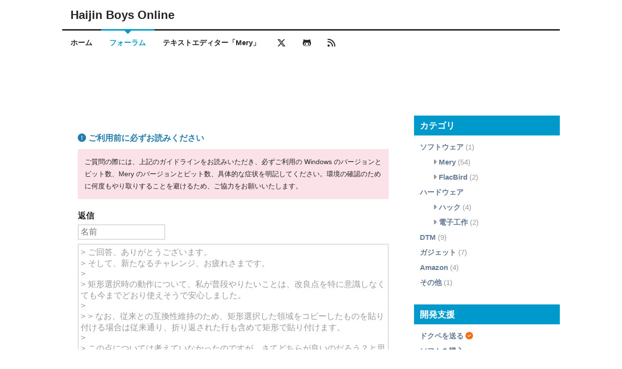

--- FILE ---
content_type: text/html; charset=UTF-8
request_url: https://www.haijin-boys.com/index.php?fuseaction=discussions.replyEditForCreate&root_id=5123&parent_id=5125
body_size: 8167
content:
<!DOCTYPE html>
<html lang="ja">
<head>
<meta charset="utf-8">
<title>Haijin Boys Online</title>
<meta name="robots" content="noindex,nofollow"/>
<meta name="viewport" content="width=device-width,initial-scale=1.0">
<meta name="msapplication-TileImage" content="https://www.haijin-boys.com/weblog/assets/images/favicon-144x144.png"/>
<link href="https://www.haijin-boys.com/weblog/assets/images/favicon-32x32.png" rel="icon" sizes="32x32"/>
<link href="https://www.haijin-boys.com/weblog/assets/images/favicon-192x192.png" rel="icon" sizes="192x192"/>
<link href="https://www.haijin-boys.com/weblog/assets/images/favicon-180x180.png" rel="apple-touch-icon"/>
<link href="https://use.fontawesome.com/releases/v6.6.0/css/all.css" rel="stylesheet" type="text/css"/>
<link href="https://www.haijin-boys.com/weblog/assets/styles/style.css?20250610" rel="stylesheet" type="text/css"/>
<link href="https://www.haijin-boys.com/discussions/5123" rel="canonical"/>
<link href="https://www.haijin-boys.com/weblog/assets/styles/highlightjs-copy.css" rel="stylesheet" type="text/css"/>
<script src="https://ajax.googleapis.com/ajax/libs/jquery/3.2.1/jquery.min.js"></script>
<!-- Google tag (gtag.js) -->
<script async src="https://www.googletagmanager.com/gtag/js?id=G-VYQ8HBTVPE"></script>
<script>
  window.dataLayer = window.dataLayer || [];
  function gtag(){dataLayer.push(arguments);}
  gtag('js', new Date());

  gtag('config', 'G-VYQ8HBTVPE');
</script>
</head>
<body class="discussions" itemscope="itemscope" itemtype="http://schema.org/WebPage">
	<!-- header begin -->
	<header id="header" class="clearfix" itemscope="itemscope" itemtype="http://schema.org/WPHeader">
		<div class="container header-container">
			<div class="clearfix">
				<div class="logo" itemscope="itemscope" itemtype="http://schema.org/Organization">
	<a href="https://www.haijin-boys.com/" rel="home">
					<span itemprop="name">Haijin Boys Online</span>
			</a>
</div>			</div>
		</div>
		<nav id="menu" itemscope="itemscope" itemtype="http://schema.org/SiteNavigationElement">
			<div class="container">
				<div class="columns clearfix">
					<ul>
						<li class="menu-item ">
							<a href="https://www.haijin-boys.com/">ホーム</a>
						</li>
																			<li class="menu-item current-menu-item">
								<a href="https://www.haijin-boys.com/discussions">フォーラム</a>
							</li>
												<li class="menu-item">
							<a href="https://www.haijin-boys.com/wiki/" target="_blank">テキストエディター「Mery」</a>
						</li>
																					<li class="menu-item">
									<a href="https://x.com/haijinboys" target="_blank" rel="nofollow noopener"><span class="fab fa-lg fa-x-twitter" aria-hidden="true"></span></a>
								</li>
																						<li class="menu-item">
									<a href="https://github.com/haijinboys" target="_blank" rel="nofollow noopener"><span class="fab fa-lg fa-github-alt" aria-hidden="true"></span></a>
								</li>
														<li class="menu-item">
								<a href="https://www.haijin-boys.com/feed" target="_blank" rel="nofollow noopener"><span class="fas fa-lg fa-rss" aria-hidden="true"></span></a>
							</li>
											</ul>
				</div>
			</div>
		</nav>
	</header>
	<!-- header end -->
			<div class="clearfix adsense">
			<script async src="//pagead2.googlesyndication.com/pagead/js/adsbygoogle.js"></script>
<!-- (www) layDefault1 -->
<ins class="adsbygoogle"
     style="display:inline-block;width:728px;height:90px"
     data-ad-client="ca-pub-0428929529141675"
     data-ad-slot="4826820743"></ins>
<script>
(adsbygoogle = window.adsbygoogle || []).push({});
</script>
					</div>
		<!-- content begin -->
	<div class="container">
		<main itemprop="mainContentOfPage" itemscope="itemscope">
			<div id="main" itemscope="itemscope" itemtype="http://schema.org/Blog">
				<div id="content">
	<div id="reply" class="blog-item">
		<br/>
		<div id="discussion_previewarea">
			<p><a href="https://www.haijin-boys.com/discussion-guidelines" class="bold"><span class="fas fa-exclamation-circle" aria-hidden="true"></span> ご利用前に必ずお読みください</a></p>
			<div class="attention">ご質問の際には、上記のガイドラインをお読みいただき、必ずご利用の Windows のバージョンとビット数、Mery のバージョンとビット数、具体的な症状を明記してください。環境の確認のために何度もやり取りすることを避けるため、ご協力をお願いいたします。</div>
		</div>
		<h1 id="discussion_h1">返信</h1>
		<form id="reply_form" name="reply_form" action="/index.php?fuseaction=discussions.replyCreate" method="post">
			<input type="hidden" id="process_mode" name="process_mode" value="1"/>
			<input type="hidden" id="discussion_id" name="discussion_id" value=""/>
			<input type="hidden" id="root_id" name="root_id" value="5123"/>
			<input type="hidden" id="parent_id" name="parent_id" value="5125"/>
			<p>
				<input type="text" id="discussion_name" name="discussion_name" placeholder="名前" value=""/>
			</p>
			<p>
				<textarea id="discussion_body" name="discussion_body">&gt; ご回答、ありがとうございます。
&gt; そして、新たなるチャレンジ、お疲れさまです。
&gt; 
&gt; 矩形選択時の動作について、私が普段やりたいことは、改良点を特に意識しなくても今までどおり使えそうで安心しました。
&gt; 
&gt; &gt; なお、従来との互換性維持のため、矩形選択した領域をコピーしたものを貼り付ける場合は従来通り、折り返された行も含めて矩形で貼り付けます。
&gt; 
&gt; この点については考えていなかったのですが、さてどちらが良いのだろう？と思いました。
&gt; 従来との互換性維持ということで従来どおりということも納得しますし、折り返された行の扱いとして統一したほうが良いのでは？とも思います。
&gt; 
&gt; 折り返された行は無視されたほうが良いかなと、ただ感覚だけでそう思いましたが、私が矩形選択をどういったときに使っていたかを考えたら、折り返された行があるようなところで矩形選択を使ったことはなかったような気がしました。
&gt; 
&gt; ちなみに私の使い方としては、２つのテキストを左右に並べて１つのテキストにしたり（左側に英単語、右側に日本語訳など）、罫線で図形を書くときに同じ内容のところを他の部分に貼り付けたりするくらいです。
&gt; 
&gt; &gt; マルチカーソル機能は慣れないうちはちょっと難しいのと、誤って作動させてしまうこともありますので、デフォルトではオフの予定ですが、便利な使い方なども記事にて紹介できればと考えています。(私も今回、初めて使いましたが…)
&gt; 
&gt; サンプルでも載せてあるように、強調したい単語のそれぞれを「 」でくくるのを一括でできるのは便利な気がしました。
&gt; あと、テキストを HTML にするときに、末尾に &lt;br&gt; を追加する際にも便利かなと思いましたが、これは、末尾を置換したほうが簡単そうですね。
&gt; 
&gt; 矩形選択との併用は、実際での使いみちが全く想像できません。</textarea>
			</p>
			<p>
									<input type="button" id="discussion_create" value="投稿"/>
								<input type="button" id="discussion_preview" value="プレビュー"/>
				<label for="discussion_markdown">
					<input type="checkbox" id="discussion_markdown" name="discussion_markdown" value="1" class="s_checkbox" />
					マークダウンを有効にする
				</label>
			</p>
		</form>
	</div>
			<div class="adsense">
			<div>スポンサーリンク</div>
			<script async src="//pagead2.googlesyndication.com/pagead/js/adsbygoogle.js"></script>
<!-- (www) functions1 -->
<ins class="adsbygoogle"
     style="display:inline-block;width:336px;height:280px"
     data-ad-client="ca-pub-0428929529141675"
     data-ad-slot="7174414344"></ins>
<script>
(adsbygoogle = window.adsbygoogle || []).push({});
</script>
<script async src="//pagead2.googlesyndication.com/pagead/js/adsbygoogle.js"></script>
<!-- (www) functions1 -->
<ins class="adsbygoogle"
     style="display:inline-block;width:336px;height:280px"
     data-ad-client="ca-pub-0428929529141675"
     data-ad-slot="7174414344"></ins>
<script>
(adsbygoogle = window.adsbygoogle || []).push({});
</script>		</div>
	</div>
<script src="https://www.haijin-boys.com/weblog/assets/scripts/jquery.validate.min.js"></script>
<script src="https://www.haijin-boys.com/weblog/assets/scripts/markdown-it.min.js"></script>
<script src="https://www.haijin-boys.com/weblog/assets/scripts/markdown-it-emoji.min.js"></script>
<script src="https://www.haijin-boys.com/weblog/assets/scripts/markdown-it-footnote.min.js"></script>
<script src="https://www.haijin-boys.com/weblog/assets/scripts/markdown-it-mark.min.js"></script>
<script src="https://www.haijin-boys.com/weblog/assets/scripts/highlight.min.js"></script>
<script src="https://www.haijin-boys.com/weblog/assets/scripts/highlightjs-copy.js"></script>
<script src="https://www.haijin-boys.com/weblog/assets/scripts/markdown-editor-like-textarea.js?20250413"></script>
<script>
<!--
	hljs.configure({tabReplace: "    "});
	hljs.addPlugin(new CopyButtonPlugin());
	
	(function() {
		var options = {
			errorPlacement: function() {
				//
			},
			rules: {
				discussion_name: {
					required: true,
					maxlength: 80
				},
				discussion_body: {
					required: true
				}
			}
		};
		
		$("#discussion_create").click(function() {
			$("#reply_form").validate(options);
			if (!$("#reply_form").valid())
				return false;
			$("input[type=button]").each(function() {
				$(this).prop("disabled", true);
			});
			with (reply_form) {
				action = "/index.php?fuseaction=discussions.replyCreate";
				target = "_self";
				submit();
			}
		});
		
		$("#discussion_update").click(function() {
			$("#reply_form").validate(options);
			if (!$("#reply_form").valid())
				return false;
			$("input[type=button]").each(function() {
				$(this).prop("disabled", true);
			});
			with (reply_form) {
				action = "/index.php?fuseaction=discussions.replyUpdate";
				target = "_self";
				submit();
			}
		});
		
		$("#discussion_delete").click(function() {
			if (!confirm("削除します。よろしいですか？"))
				return false;
			$("input[type=button]").each(function() {
				$(this).prop("disabled", true);
			});
			with (reply_form) {
				action = "/index.php?fuseaction=discussions.replyDelete";
				target = "_self";
				submit();
			}
		});
		
		var md = null;
		
		$("#discussion_preview").click(function() {
			$("#reply_form").validate(options);
			if (!$("#reply_form").valid())
				return false;
			preview();
		});
		
		$("#discussion_body").on("keydown", function(e) {
			if (e.keyCode === 9) {
				e.preventDefault();
				var ele = e.target;
				var val = ele.value;
				var pos = ele.selectionStart;
				ele.value = val.substr(0, pos) + "\t" + val.substr(pos, val.length);
				ele.setSelectionRange(pos + 1, pos + 1);
			}
		});
	})();
//-->
</script>
<script>
<!--
	var md = null;
	
	function preview() {
		var s = $("#discussion_body").val().trim();
		if ($("#discussion_markdown").prop("checked")) {
			s = s.replace(/^>>([^>].*)$/gm, '&gt;&gt;$1');
			s = s.replace(/^>([^>].*)$/gm, '&gt;$1');
			s = s.replace(/<br\s*\/?>/gi, '[[BR]]');
			if (!md) {
				md = markdownit({
					breaks: true,
					linkify: true,
					typographer: true
				})
				.disable(['image'])
				.use(markdownitEmoji)
				.use(markdownitFootnote)
				.use(markdownitMark);
			}
			s = md.render(s);
			s = s.replace(/^(<p>)?(&gt;&gt;(?!&gt;).*?)(<\/p>|<br>)/gm, '$1<span class="green">$2</span>$3');
			s = s.replace(/^(<p>)?(&gt;(?!&gt;).*?)(<\/p>|<br>)/gm, '$1<span class="blue">$2</span>$3');
			s = s.replace(/<a href="(https?:\/\/[^"]+)">/g, '<a href="$1" target="_blank" rel="nofollow noopener">');
			s = s.replace(/\[\[BR\]\]/g, '<br>');
		} else {
			s = s.replace(/&/g, '&amp;').replace(/</g, '&lt;').replace(/>/g, '&gt;').replace(/"/g, '&quot;').replace(/'/g, '&#039;');
			s = s.replace(/&lt;pre\s+class=(&quot;|&#039;)(language-[^\s]+?)\1\s*&gt;/gi, '<pre class="$2">');
			s = s.replace(/&lt;pre.*?&gt;/gi, '<pre>');
			s = s.replace(/&lt;\/pre&gt;/gi, '</pre>');
			var d = new DOMParser();
			var r = d.parseFromString('<div>' + s + '</div>', 'text/xml');
			if (!r || r.getElementsByTagName("parsererror").length) {
				s = s.replace(/</gi, '&lt;');
				s = s.replace(/>/gi, '&gt;');
			}
			var preTags = [];
			if (s.indexOf('<pre') !== -1) {
				var p = s.split('</pre>');
				var t = p.pop();
				s = '';
				var i = 0;
				p.forEach(function (q) {
					var r = q.indexOf('<pre');
					if (r === -1) {
						s += q;
						return;
					}
					var n = "<pre pre-tag-" + i + "></pre>";
					var u = q.substr(r) + '</pre>';
					u = u.replace(/(<pre.*?>)\r?\n*/gi, '$1');
					u = u.replace(/\r?\n*<\/pre>/gi, '</pre>');
					u = u.replace(/<pre>(.*?)<\/pre>/gis, '<pre><code>$1</code></pre>');
					u = u.replace(/<pre class="(language-[^\s]+?)">(.*?)<\/pre>/gis, '<pre><code class="$1">$2</code></pre>');
					preTags[n] = u;
					s += q.substr(0, r) + n;
					i++;
				});
				s += t;
			}
			var t = '(?:pre|p)';
			s = s.replace(new RegExp('(<' + t + '[\\s/>])', 'g'), "\n\n$1");
			s = s.replace(new RegExp('(</' + t + '>)', 'g'), "$1\n\n");
			s = s.replace(/\r\n|\r/g, "\n");
			s = s.replace(/\n\n+/g, "\n\n");
			s = s.replace(/^(&gt;&gt;(?!&gt;).*)$/gm, '<span class="green">$1</span>');
			s = s.replace(/^(&gt;(?!&gt;).*)$/gm, '<span class="blue">$1</span>');
			var a = s.split(/\n\s*\n/).filter(Boolean);
			s = '';
			a.forEach(function (p) {
				s += '<p>' + p.trim() + "</p>\n";
			});
			s = s.replace(/<p>\s*<\/p>/g, '');
			s = s.replace(new RegExp('<p>\\s*(</?' + t + '[^>]*>)\\s*</p>', 'g'), "$1");
			s = s.replace(new RegExp('<p>\\s*(</?' + t + '[^>]*>)', 'g'), "$1");
			s = s.replace(new RegExp('(</?' + t + '[^>]*>)\\s*</p>', 'g'), "$1");
			s = s.replace(/(?<!<br\/>)\s*\n/g, "<br/>\n");
			s = s.replace(new RegExp('(</?' + t + '[^>]*>)\\s*<br/>', 'g'), "$1");
			s = s.replace(new RegExp('<br/>(\\s*</?' + t + '[^>]*>)', 'g'), '$1');
			s = s.replace(/\n<\/p>$/, '</p>');
			s = s.replace(/(https?|ftp)(:\/\/[a-zA-Z0-9()\+\$\;\?\.%,!#~*\/:@&=_-]+)/g, function(match, p1, p2) {
				var n;
				if (n = p2.match(/^(.*?www\.haijin-boys\.com\/wiki\/)(.+?#)(.+)$/)) {
					return '<a href="' + p1 + p2 + '" target="_blank" rel="nofollow noopener">' + p1 + n[1] + decodeURIComponent(n[2]) + decodeURIComponent(n[3].replace(/\./g, '%')) + '</a>';
				} else if (n = p2.match(/^(.*?www\.haijin-boys\.com\/wiki\/)(.+)$/)) {
					return '<a href="' + p1 + p2 + '" target="_blank" rel="nofollow noopener">' + p1 + n[1] + decodeURIComponent(n[2]) + '</a>';
				} else {
					return '<a href="' + p1 + p2 + '" target="_blank" rel="nofollow noopener">' + p1 + p2 + '</a>';
				}
			});
			if (Object.keys(preTags).length) {
				for (var tag in preTags) {
					s = s.replace(tag, preTags[tag]);
				}
			}
		}
		$("#discussion_previewarea").html("<div class=\"attention\">これはプレビューです。投稿内容はまだ公開されていません。 <a id=\"discussion_goto\" href=\"#discussion_h1\"><i class=\"fa-solid fa-arrow-down\"></i> 編集エリアに移動する</a></div><ol class=\"reply-list clearfix\"><li><div class=\"blog-item-content\">" + s + "</div></li></ol>");
		hljs.highlightAll();
		$("html, body").animate({ scrollTop: $("#discussion_previewarea").offset().top }, 800, "swing");
		$("#discussion_goto").click(function() {
			$("html, body").animate({ scrollTop: $("#discussion_h1").offset().top }, 800, "swing");
			return false;
		});
	}
//-->
</script>			</div>
		</main>
		<div id="sidebar" class="columns" itemscope="itemscope" itemtype="http://schema.org/WPSideBar">
	<div class="widget">
	<div class="title">
		<span>カテゴリ</span>
	</div>
				<ul >
												<li>
												<a href="https://www.haijin-boys.com/software">ソフトウェア</a>
													(1)
																				<ul class="children">
												<li>
													<span class="fas fa-caret-right" aria-hidden="true"></span>
												<a href="https://www.haijin-boys.com/software/mery">Mery</a>
													(54)
																							</li>
																<li>
													<span class="fas fa-caret-right" aria-hidden="true"></span>
												<a href="https://www.haijin-boys.com/software/flacbird">FlacBird</a>
													(2)
																							</li>
																</ul>
						</li>
																<li>
												<a href="https://www.haijin-boys.com/hardware">ハードウェア</a>
																				<ul class="children">
												<li>
													<span class="fas fa-caret-right" aria-hidden="true"></span>
												<a href="https://www.haijin-boys.com/hardware/hack">ハック</a>
													(4)
																							</li>
																<li>
													<span class="fas fa-caret-right" aria-hidden="true"></span>
												<a href="https://www.haijin-boys.com/hardware/electronics">電子工作</a>
													(2)
																							</li>
									</ul>
						</li>
																<li>
												<a href="https://www.haijin-boys.com/dtm">DTM</a>
													(9)
																							</li>
																<li>
												<a href="https://www.haijin-boys.com/gadget">ガジェット</a>
													(7)
																							</li>
																<li>
												<a href="https://www.haijin-boys.com/amazon">Amazon</a>
													(4)
																							</li>
																<li>
												<a href="https://www.haijin-boys.com/other">その他</a>
													(1)
																							</li>
									</ul>
	</div>	<div class="widget">
	<div class="title">
		<span>開発支援</span>
	</div>
	<ul>
		<li>
			<a href="https://www.amazon.jp/hz/wishlist/ls/1WAS5FTGOADRW?ref_=wl_share" target="_blank" rel="nofollow noopener">ドクペを送る</a>
			<span class="fas fa-check-circle orange" aria-hidden="true"></span>
		</li>
		<li>
			<a href="https://shop.vector.co.jp/cart_purchase2/add.php?ITEM_NO=SR436120" target="_blank" rel="nofollow noopener">ソフトを購入</a>
		</li>
		<li>
			<a href="https://mery.booth.pm/items/2427049" target="_blank" rel="nofollow noopener">ウェブ投げ銭</a>
		</li>
		<li>
			<a href="https://mery.booth.pm/" target="_blank" rel="nofollow noopener"><img src="https://asset.booth.pm/static-images/banner/200x40_01.png" width="200" height="40" alt="テキストエディター「Mery」のプラグインなどを制作しています"></a>
		</li>
		<li>
			<a href="https://www.haijin-boys.com/software/donate/donate">寄付・開発支援について</a>
		</li>
	</ul>
</div>	<div class="widget">
		<div class="adsense">
			<div>スポンサーリンク</div>
<script async src="https://pagead2.googlesyndication.com/pagead/js/adsbygoogle.js"></script>
<!-- (www) dspAdsense -->
<ins class="adsbygoogle"
     style="display:inline-block;width:300px;height:600px"
     data-ad-client="ca-pub-0428929529141675"
     data-ad-slot="6610789945"></ins>
<script>
     (adsbygoogle = window.adsbygoogle || []).push({});
</script>
		</div>
	</div>	<div class="widget">
	<div class="title">
		<span>人気の記事</span>
	</div>
	<ul>
								<li>
				<a href="https://www.haijin-boys.com/software/mery/mery-3-8-0" class="ra">
					<div>
						<img src="/weblog/assets/uploads/2025/11/mery-3-8-0-100x100.png" width="100" height="100" alt="テキストエディター「Mery」ベータ版 Ver 3.8.0 を公開"/>
					</div>
					<div>
						<p>
							テキストエディター「Mery」ベータ版 Ver 3.8.0 を公開													</p>
					</div>
				</a>
			</li>
								<li>
				<a href="https://www.haijin-boys.com/software/mery/mery-3-7-14" class="ra">
					<div>
						<img src="/weblog/assets/uploads/2025/10/mery-3-7-19-100x100.png" width="100" height="100" alt="テキストエディター「Mery」ベータ版 Ver 3.7.19 を公開"/>
					</div>
					<div>
						<p>
							テキストエディター「Mery」ベータ版 Ver 3.7.19 を公開													</p>
					</div>
				</a>
			</li>
								<li>
				<a href="https://www.haijin-boys.com/gadget/meiji-r1" class="ra">
					<div>
						<img src="/weblog/assets/uploads/2019/09/meiji-r1-100x100.png" width="100" height="100" alt="ヨーグルトメーカーで作った R-1 ヨーグルトで強さを引き出してみた"/>
					</div>
					<div>
						<p>
							ヨーグルトメーカーで作った R-1 ヨーグルトで強さを引き出してみた													</p>
					</div>
				</a>
			</li>
								<li>
				<a href="https://www.haijin-boys.com/software/mery/mery-2-6-9" class="ra">
					<div>
						<img src="/weblog/assets/uploads/2018/07/mery-2-6-9-100x100.png" width="100" height="100" alt="テキストエディター「Mery」ベータ版 Ver 2.6.9 を公開、自動保存機能、バックアップ機能を搭載"/>
					</div>
					<div>
						<p>
							テキストエディター「Mery」ベータ版 Ver 2.6.9 を公開、自動保存機能、バックアップ機能を搭載													</p>
					</div>
				</a>
			</li>
								<li>
				<a href="https://www.haijin-boys.com/software/mery/mery-tips" class="ra">
					<div>
						<img src="/weblog/assets/uploads/2018/03/mery-tips-100x100.png" width="100" height="100" alt="知っておくと便利なテキストエディター「Mery」の 10 個の小技"/>
					</div>
					<div>
						<p>
							知っておくと便利なテキストエディター「Mery」の 10 個の小技													</p>
					</div>
				</a>
			</li>
			</ul>
</div>	<div class="widget">
	<div class="title">
		<span>おすすめ</span>
	</div>
	<ul>
					<li>
				<a href="https://www.amazon.co.jp/dp/B0FGQJ45HW?tag=haijinboys-22&linkCode=osi&th=1&psc=1" target="_blank" rel="nofollow noopener" class="ra">
					<div>
												<img src="https://m.media-amazon.com/images/I/51pte+UA9QL._SL160_.jpg" width="61" height="100" alt="Pokémon LEGENDS Z-A（ポケモン レジェンズ ゼットエー） -Switch"/>
					</div>
					<div>
						<p>
							Pokémon LEGENDS Z-A（ポケモン レジェンズ ゼットエー） -Switch						</p>
					</div>
				</a>
			</li>
					<li>
				<a href="https://www.amazon.co.jp/dp/B0FKB2B9R6?tag=haijinboys-22&linkCode=osi&th=1&psc=1" target="_blank" rel="nofollow noopener" class="ra">
					<div>
												<img src="https://m.media-amazon.com/images/I/513tcM7dTPL._SL160_.jpg" width="65" height="100" alt="桃太郎電鉄2 ~あなたの町も きっとある~ 東日本編+西日本編【メーカー特典あ…"/>
					</div>
					<div>
						<p>
							桃太郎電鉄2 ~あなたの町も きっとある~ 東日本編+西日本編【メーカー特典あ…						</p>
					</div>
				</a>
			</li>
					<li>
				<a href="https://www.amazon.co.jp/dp/B0F9PQ43Y5?tag=haijinboys-22&linkCode=osi&th=1&psc=1" target="_blank" rel="nofollow noopener" class="ra">
					<div>
												<img src="https://m.media-amazon.com/images/I/51+jm1gE9kL._SL160_.jpg" width="66" height="100" alt="ドラゴンクエストI＆II - Switch"/>
					</div>
					<div>
						<p>
							ドラゴンクエストI＆II - Switch						</p>
					</div>
				</a>
			</li>
					<li>
				<a href="https://www.amazon.co.jp/dp/B09998HHSY?tag=haijinboys-22&linkCode=osi&th=1&psc=1" target="_blank" rel="nofollow noopener" class="ra">
					<div>
												<img src="https://m.media-amazon.com/images/I/311VTqUO6eS._SL160_.jpg" width="100" height="63" alt="ニンテンドープリペイド番号 9000円|オンラインコード版"/>
					</div>
					<div>
						<p>
							ニンテンドープリペイド番号 9000円|オンラインコード版						</p>
					</div>
				</a>
			</li>
					<li>
				<a href="https://www.amazon.co.jp/dp/B0FJXBF192?tag=haijinboys-22&linkCode=osi&th=1&psc=1" target="_blank" rel="nofollow noopener" class="ra">
					<div>
												<img src="https://m.media-amazon.com/images/I/51o5P+I2DUL._SL160_.jpg" width="100" height="100" alt="Pokémon LEGENDS Z-A|オンラインコード版"/>
					</div>
					<div>
						<p>
							Pokémon LEGENDS Z-A|オンラインコード版						</p>
					</div>
				</a>
			</li>
					<li>
				<a href="https://www.amazon.co.jp/dp/B0DJP9P8Y7?tag=haijinboys-22&linkCode=osi&th=1&psc=1" target="_blank" rel="nofollow noopener" class="ra">
					<div>
												<img src="https://m.media-amazon.com/images/I/41q7J-hxnWL._SL160_.jpg" width="100" height="100" alt="電気毛布 敷き 掛け兼用【速暖・AI加熱保護機能】140×80cm 省エネ 丸洗い可 …"/>
					</div>
					<div>
						<p>
							電気毛布 敷き 掛け兼用【速暖・AI加熱保護機能】140×80cm 省エネ 丸洗い可 …						</p>
					</div>
				</a>
			</li>
					<li>
				<a href="https://www.amazon.co.jp/dp/B09CP9XQ8T?tag=haijinboys-22&linkCode=osi&th=1&psc=1" target="_blank" rel="nofollow noopener" class="ra">
					<div>
												<img src="https://m.media-amazon.com/images/I/41zo6ZU-OrL._SL160_.jpg" width="100" height="100" alt="MSHNE シャープ加湿空気清浄機用フィルター FZ-PF51F1 使い捨てフィルター（…"/>
					</div>
					<div>
						<p>
							MSHNE シャープ加湿空気清浄機用フィルター FZ-PF51F1 使い捨てフィルター（…						</p>
					</div>
				</a>
			</li>
					<li>
				<a href="https://www.amazon.co.jp/dp/B0DZN87JLW?tag=haijinboys-22&linkCode=osi&th=1&psc=1" target="_blank" rel="nofollow noopener" class="ra">
					<div>
												<img src="https://m.media-amazon.com/images/I/11mUWyWbv+L._SL160_.jpg" width="100" height="57" alt="山崎実業(Yamazaki) 洗濯機 排水トラップ ホコリ防止 カバー ホワイト W16×D…"/>
					</div>
					<div>
						<p>
							山崎実業(Yamazaki) 洗濯機 排水トラップ ホコリ防止 カバー ホワイト W16×D…						</p>
					</div>
				</a>
			</li>
					<li>
				<a href="https://www.amazon.co.jp/dp/B0B1HKVX1X?tag=haijinboys-22&linkCode=osi&th=1&psc=1" target="_blank" rel="nofollow noopener" class="ra">
					<div>
												<img src="https://m.media-amazon.com/images/I/51jVLAdIoBL._SL160_.jpg" width="100" height="100" alt="アイメディア(Aimedia) ドラム式洗濯機用 ゴミ取りフィルター 糸くずフィル…"/>
					</div>
					<div>
						<p>
							アイメディア(Aimedia) ドラム式洗濯機用 ゴミ取りフィルター 糸くずフィル…						</p>
					</div>
				</a>
			</li>
					<li>
				<a href="https://www.amazon.co.jp/dp/B0DCK2MRDL?tag=haijinboys-22&linkCode=osi&th=1&psc=1" target="_blank" rel="nofollow noopener" class="ra">
					<div>
												<img src="https://m.media-amazon.com/images/I/51VHCNOKX0L._SL160_.jpg" width="100" height="100" alt="【五面発熱 パネルヒーター】YUSIDO (ユシド) 足元ヒーター 省エネ 一人用 …"/>
					</div>
					<div>
						<p>
							【五面発熱 パネルヒーター】YUSIDO (ユシド) 足元ヒーター 省エネ 一人用 …						</p>
					</div>
				</a>
			</li>
			</ul>
</div>	<div id="widget-discussions"></div>	<div class="widget">
	<div class="title">
		<span>検索</span>
	</div>
<script>
  (function() {
    var cx = 'partner-pub-0428929529141675:1523790748';
    var gcse = document.createElement('script');
    gcse.type = 'text/javascript';
    gcse.async = true;
    gcse.src = 'https://cse.google.com/cse.js?cx=' + cx;
    var s = document.getElementsByTagName('script')[0];
    s.parentNode.insertBefore(gcse, s);
  })();
</script>
<div class="gcse-searchbox-only"></div>
</div>		<div class="widget">
	<div class="title">
		<span>過去の記事</span>
	</div>
	<ul>
					<li>
				<a href="https://www.haijin-boys.com/2025/11">2025年11月</a>
				(1)
			</li>
					<li>
				<a href="https://www.haijin-boys.com/2025/10">2025年10月</a>
				(1)
			</li>
					<li>
				<a href="https://www.haijin-boys.com/2025/03">2025年03月</a>
				(1)
			</li>
					<li>
				<a href="https://www.haijin-boys.com/2024/07">2024年07月</a>
				(1)
			</li>
					<li>
				<a href="https://www.haijin-boys.com/2024/01">2024年01月</a>
				(1)
			</li>
					<li>
				<a href="https://www.haijin-boys.com/2023/10">2023年10月</a>
				(2)
			</li>
					<li>
				<a href="https://www.haijin-boys.com/2023/08">2023年08月</a>
				(1)
			</li>
					<li>
				<a href="https://www.haijin-boys.com/2023/02">2023年02月</a>
				(1)
			</li>
					<li>
				<a href="https://www.haijin-boys.com/2022/09">2022年09月</a>
				(1)
			</li>
					<li>
				<a href="https://www.haijin-boys.com/2021/05">2021年05月</a>
				(1)
			</li>
					<li>
				<a href="https://www.haijin-boys.com/2020/09">2020年09月</a>
				(1)
			</li>
					<li>
				<a href="https://www.haijin-boys.com/2020/06">2020年06月</a>
				(1)
			</li>
					<li>
				<a href="https://www.haijin-boys.com/2020/01">2020年01月</a>
				(1)
			</li>
					<li>
				<a href="https://www.haijin-boys.com/2019/12">2019年12月</a>
				(1)
			</li>
					<li>
				<a href="https://www.haijin-boys.com/2019/11">2019年11月</a>
				(1)
			</li>
					<li>
				<a href="https://www.haijin-boys.com/2019/08">2019年08月</a>
				(1)
			</li>
					<li>
				<a href="https://www.haijin-boys.com/2019/07">2019年07月</a>
				(1)
			</li>
					<li>
				<a href="https://www.haijin-boys.com/2019/06">2019年06月</a>
				(2)
			</li>
					<li>
				<a href="https://www.haijin-boys.com/2019/04">2019年04月</a>
				(1)
			</li>
					<li>
				<a href="https://www.haijin-boys.com/2019/03">2019年03月</a>
				(2)
			</li>
					<li>
				<a href="https://www.haijin-boys.com/2019/01">2019年01月</a>
				(1)
			</li>
					<li>
				<a href="https://www.haijin-boys.com/2018/11">2018年11月</a>
				(1)
			</li>
					<li>
				<a href="https://www.haijin-boys.com/2018/10">2018年10月</a>
				(1)
			</li>
					<li>
				<a href="https://www.haijin-boys.com/2018/09">2018年09月</a>
				(1)
			</li>
					<li>
				<a href="https://www.haijin-boys.com/2018/07">2018年07月</a>
				(3)
			</li>
					<li>
				<a href="https://www.haijin-boys.com/2018/06">2018年06月</a>
				(1)
			</li>
					<li>
				<a href="https://www.haijin-boys.com/2018/05">2018年05月</a>
				(2)
			</li>
					<li>
				<a href="https://www.haijin-boys.com/2018/04">2018年04月</a>
				(1)
			</li>
					<li>
				<a href="https://www.haijin-boys.com/2018/03">2018年03月</a>
				(4)
			</li>
					<li>
				<a href="https://www.haijin-boys.com/2017/12">2017年12月</a>
				(1)
			</li>
					<li>
				<a href="https://www.haijin-boys.com/2017/10">2017年10月</a>
				(2)
			</li>
					<li>
				<a href="https://www.haijin-boys.com/2017/08">2017年08月</a>
				(2)
			</li>
					<li>
				<a href="https://www.haijin-boys.com/2017/06">2017年06月</a>
				(2)
			</li>
					<li>
				<a href="https://www.haijin-boys.com/2017/05">2017年05月</a>
				(1)
			</li>
					<li>
				<a href="https://www.haijin-boys.com/2016/12">2016年12月</a>
				(1)
			</li>
					<li>
				<a href="https://www.haijin-boys.com/2016/11">2016年11月</a>
				(1)
			</li>
					<li>
				<a href="https://www.haijin-boys.com/2016/09">2016年09月</a>
				(1)
			</li>
					<li>
				<a href="https://www.haijin-boys.com/2016/07">2016年07月</a>
				(1)
			</li>
					<li>
				<a href="https://www.haijin-boys.com/2016/05">2016年05月</a>
				(1)
			</li>
					<li>
				<a href="https://www.haijin-boys.com/2016/03">2016年03月</a>
				(1)
			</li>
					<li>
				<a href="https://www.haijin-boys.com/2016/02">2016年02月</a>
				(11)
			</li>
					<li>
				<a href="https://www.haijin-boys.com/2016/01">2016年01月</a>
				(1)
			</li>
					<li>
				<a href="https://www.haijin-boys.com/2015/12">2015年12月</a>
				(1)
			</li>
					<li>
				<a href="https://www.haijin-boys.com/2015/10">2015年10月</a>
				(2)
			</li>
					<li>
				<a href="https://www.haijin-boys.com/2015/09">2015年09月</a>
				(2)
			</li>
					<li>
				<a href="https://www.haijin-boys.com/2015/06">2015年06月</a>
				(1)
			</li>
					<li>
				<a href="https://www.haijin-boys.com/2015/04">2015年04月</a>
				(1)
			</li>
					<li>
				<a href="https://www.haijin-boys.com/2015/03">2015年03月</a>
				(1)
			</li>
					<li>
				<a href="https://www.haijin-boys.com/2015/02">2015年02月</a>
				(1)
			</li>
					<li>
				<a href="https://www.haijin-boys.com/2015/01">2015年01月</a>
				(1)
			</li>
					<li>
				<a href="https://www.haijin-boys.com/2014/09">2014年09月</a>
				(1)
			</li>
					<li>
				<a href="https://www.haijin-boys.com/2014/05">2014年05月</a>
				(1)
			</li>
					<li>
				<a href="https://www.haijin-boys.com/2014/04">2014年04月</a>
				(1)
			</li>
					<li>
				<a href="https://www.haijin-boys.com/2014/03">2014年03月</a>
				(1)
			</li>
					<li>
				<a href="https://www.haijin-boys.com/2014/02">2014年02月</a>
				(5)
			</li>
					<li>
				<a href="https://www.haijin-boys.com/2013/11">2013年11月</a>
				(1)
			</li>
			</ul>
</div></div>
<script>
<!--
	$(function(){
		$("#widget-discussions").load("/index.php?fuseaction=widgets.discussions");
	});
//-->
</script>	</div>
	<div class="clear"></div>
	<!-- content end -->
	<!-- footer begin -->
	<footer id="footer" itemscope="itemscope" itemtype="http://schema.org/WPFooter">
		<div class="container footer-container">
			<div class="clearfix">
				<div class="copyright">
	<div>
		<a href="https://www.haijin-boys.com/"><span class="fas fa-home" aria-hidden="true"></span> ホームに戻る</a>
		<a href="https://www.haijin-boys.com/terms"><span class="fas fa-bolt" aria-hidden="true"></span> 利用規約</a>
		<a href="https://www.haijin-boys.com/sitemap"><span class="fas fa-map-marker" aria-hidden="true"></span> サイトマップ</a>
	</div>
	Copyright &copy; <span itemprop="copyrightYear">2004-2025</span> <span itemprop="copyrightHolder">Kuro</span>. All rights reserved.</div>			</div>
		</div>
	</footer>
	<div class="clear"></div>
	<!-- footer end -->
	<div id="to-top">
		<a href="#"><span class="fas fa-arrow-up" aria-hidden="true"></span></a>
	</div>
	<!-- script begin -->
	<script>
<!--
	(function() {
		$(window).scroll(function() {
			if ($(window).scrollTop() > 200)
				$("#to-top").fadeIn(200);
			else
				$("#to-top").fadeOut(200);
		});
		
		$("#to-top").click(function() {
			$("html, body").animate({ scrollTop: 0 }, "800");
			return false;
		});
		
	})();
//-->
</script>		<!-- script end -->
</body>
</html>


--- FILE ---
content_type: text/html; charset=UTF-8
request_url: https://www.haijin-boys.com/index.php?fuseaction=widgets.discussions
body_size: 450
content:
<div class="widget">
	<div class="title">
		<span>最近のフォーラム</span>
	</div>
	<ul>
					<li>
				<a href="https://www.haijin-boys.com/discussions/8963#discussion-9774">QuickJSやDelphiに関するちょっとした雑談</a>
				Kuro				(3 時間前)
				<span class="fas fa-check-circle orange" aria-hidden="true"></span>			</li>
					<li>
				<a href="https://www.haijin-boys.com/discussions/8963#discussion-9773">QuickJSやDelphiに関するちょっとした雑談</a>
				enaka				(1 日前)
				<span class="fas fa-check-circle orange" aria-hidden="true"></span>			</li>
					<li>
				<a href="https://www.haijin-boys.com/discussions/8021#discussion-9772">見出しエリアの背景色変更オプション</a>
				enaka				(1 日前)
				<span class="fas fa-check-circle orange" aria-hidden="true"></span>			</li>
					<li>
				<a href="https://www.haijin-boys.com/discussions/8963#discussion-9771">QuickJSやDelphiに関するちょっとした雑談</a>
				Kuro				(2 日前)
				<span class="fas fa-check-circle orange" aria-hidden="true"></span>			</li>
					<li>
				<a href="https://www.haijin-boys.com/discussions/8021#discussion-9770">見出しエリアの背景色変更オプション</a>
				Kuro				(2 日前)
				<span class="fas fa-check-circle orange" aria-hidden="true"></span>			</li>
					<li>
				<a href="https://www.haijin-boys.com/discussions/8963#discussion-9769">QuickJSやDelphiに関するちょっとした雑談</a>
				yuko				(2 日前)
				<span class="fas fa-check-circle orange" aria-hidden="true"></span>			</li>
					<li>
				<a href="https://www.haijin-boys.com/discussions/8963#discussion-9768">QuickJSやDelphiに関するちょっとした雑談</a>
				yuko				(2 日前)
				<span class="fas fa-check-circle orange" aria-hidden="true"></span>			</li>
					<li>
				<a href="https://www.haijin-boys.com/discussions/9729#discussion-9767">プラグインから「タブ幅」と「論理行で表示する」...</a>
				Kuro				(2 日前)
							</li>
					<li>
				<a href="https://www.haijin-boys.com/discussions/8021#discussion-9766">見出しエリアの背景色変更オプション</a>
				enaka				(2 日前)
							</li>
					<li>
				<a href="https://www.haijin-boys.com/discussions/9729#discussion-9765">プラグインから「タブ幅」と「論理行で表示する」...</a>
				大石剛司				(3 日前)
							</li>
					<li>
				<a href="https://www.haijin-boys.com/discussions/8021#discussion-9764">見出しエリアの背景色変更オプション</a>
				Kuro				(3 日前)
							</li>
					<li>
				<a href="https://www.haijin-boys.com/discussions/8021#discussion-9763">見出しエリアの背景色変更オプション</a>
				enaka				(3 日前)
							</li>
					<li>
				<a href="https://www.haijin-boys.com/discussions/8021#discussion-9762">見出しエリアの背景色変更オプション</a>
				Kuro				(4 日前)
							</li>
					<li>
				<a href="https://www.haijin-boys.com/discussions/8021#discussion-9761">見出しエリアの背景色変更オプション</a>
				enaka				(4 日前)
							</li>
					<li>
				<a href="https://www.haijin-boys.com/discussions/8021#discussion-9760">見出しエリアの背景色変更オプション</a>
				Kuro				(4 日前)
							</li>
					<li>
				<a href="https://www.haijin-boys.com/discussions/8021#discussion-9759">見出しエリアの背景色変更オプション</a>
				enaka				(4 日前)
							</li>
					<li>
				<a href="https://www.haijin-boys.com/discussions/9736#discussion-9758">■（ Text プロパティ）内で、【 強調文字列（2）～...</a>
				Jeff				(4 日前)
							</li>
					<li>
				<a href="https://www.haijin-boys.com/discussions/9736#discussion-9757">■（ Text プロパティ）内で、【 強調文字列（2）～...</a>
				Jeff				(4 日前)
							</li>
					<li>
				<a href="https://www.haijin-boys.com/discussions/9736#discussion-9756">■（ Text プロパティ）内で、【 強調文字列（2）～...</a>
				Kuro				(4 日前)
							</li>
					<li>
				<a href="https://www.haijin-boys.com/discussions/9733#discussion-9755">Meryのカッコに移動するコマンドについて</a>
				Kuro				(4 日前)
							</li>
					<li>
				<a href="https://www.haijin-boys.com/discussions/9736#discussion-9754">■（ Text プロパティ）内で、【 強調文字列（2）～...</a>
				enaka				(4 日前)
							</li>
					<li>
				<a href="https://www.haijin-boys.com/discussions/9733#discussion-9753">Meryのカッコに移動するコマンドについて</a>
				enaka				(4 日前)
							</li>
					<li>
				<a href="https://www.haijin-boys.com/discussions/9733#discussion-9752">Meryのカッコに移動するコマンドについて</a>
				Kuro				(5 日前)
							</li>
					<li>
				<a href="https://www.haijin-boys.com/discussions/9729#discussion-9751">プラグインから「タブ幅」と「論理行で表示する」...</a>
				Kuro				(5 日前)
							</li>
					<li>
				<a href="https://www.haijin-boys.com/discussions/9736#discussion-9750">■（ Text プロパティ）内で、【 強調文字列（2）～...</a>
				Kuro				(5 日前)
							</li>
					<li>
				<a href="https://www.haijin-boys.com/discussions/9733#discussion-9749">Meryのカッコに移動するコマンドについて</a>
				enaka				(5 日前)
							</li>
					<li>
				<a href="https://www.haijin-boys.com/discussions/9736#discussion-9748">■（ Text プロパティ）内で、【 強調文字列（2）～...</a>
				enaka				(5 日前)
							</li>
					<li>
				<a href="https://www.haijin-boys.com/discussions/9729#discussion-9747">プラグインから「タブ幅」と「論理行で表示する」...</a>
				大石剛司				(5 日前)
							</li>
					<li>
				<a href="https://www.haijin-boys.com/discussions/9733#discussion-9746">Meryのカッコに移動するコマンドについて</a>
				Kuro				(5 日前)
							</li>
					<li>
				<a href="https://www.haijin-boys.com/discussions/9736#discussion-9745">■（ Text プロパティ）内で、【 強調文字列（2）～...</a>
				Jeff				(5 日前)
							</li>
			</ul>
</div>


--- FILE ---
content_type: text/html; charset=utf-8
request_url: https://www.google.com/recaptcha/api2/aframe
body_size: 118
content:
<!DOCTYPE HTML><html><head><meta http-equiv="content-type" content="text/html; charset=UTF-8"></head><body><script nonce="Eh4E0XyfMq8MLJrZt-UFUw">/** Anti-fraud and anti-abuse applications only. See google.com/recaptcha */ try{var clients={'sodar':'https://pagead2.googlesyndication.com/pagead/sodar?'};window.addEventListener("message",function(a){try{if(a.source===window.parent){var b=JSON.parse(a.data);var c=clients[b['id']];if(c){var d=document.createElement('img');d.src=c+b['params']+'&rc='+(localStorage.getItem("rc::a")?sessionStorage.getItem("rc::b"):"");window.document.body.appendChild(d);sessionStorage.setItem("rc::e",parseInt(sessionStorage.getItem("rc::e")||0)+1);localStorage.setItem("rc::h",'1763566677295');}}}catch(b){}});window.parent.postMessage("_grecaptcha_ready", "*");}catch(b){}</script></body></html>

--- FILE ---
content_type: text/css
request_url: https://www.haijin-boys.com/weblog/assets/styles/style.css?20250610
body_size: 7312
content:
/* basic */
html,
body,
div,
span,
applet,
object,
iframe,
h1,
h2,
h3,
h4,
h5,
h6,
p,
blockquote,
pre,
a,
abbr,
acronym,
address,
big,
cite,
code,
del,
dfn,
em,
img,
ins,
kbd,
q,
s,
samp,
small,
strike,
strong,
sub,
sup,
tt,
var,
b,
u,
i,
center,
dl,
dt,
dd,
ol,
ul,
li,
fieldset,
form,
label,
legend,
table,
caption,
tbody,
tfoot,
thead,
tr,
th,
td,
article,
aside,
canvas,
details,
embed,
figure,
figcaption,
footer,
header,
hgroup,
menu,
nav,
output,
ruby,
section,
summary,
time,
mark,
audio,
video {
	border: 0;
	font: inherit;
	font-size: 100%;
	margin: 0;
	padding: 0;
	vertical-align: baseline;
}
article,
aside,
details,
figcaption,
figure,
footer,
header,
hgroup,
menu,
nav,
section {
	display: block;
}
ol,
ul {
	list-style: none;
}
blockquote,
q {
	quotes: none;
}
blockquote:before,
blockquote:after,
q:before,
q:after {
	content: "";
	content: none;
}
table {
	border-collapse: collapse;
	border-spacing: 0;
}
/* style */
* {
	box-sizing: border-box;
}
html {
	min-height: 100%;
}
body {
	background: #fff;
	color: #252525;
	font-family: "Helvetica", "Arial", "BIZ UDGothic", "Hiragino Kaku Gothic ProN", "Hiragino Sans", "メイリオ", Meiryo, sans-serif;
	font-size: 107%;
	line-height: 1.83;
	overflow-wrap: break-word;
	overflow-x: hidden;
	overflow-y: scroll;
	word-break: break-word;
	-webkit-font-smoothing: subpixel-antialiased;
	-webkit-text-size-adjust: 100%;
}
a,
a:visited {
	color: #237dac;
	outline: 0;
	text-decoration: none;
}
a:focus,
a:hover {
	color: #2d3e4a;
}
b {
	font-weight: bold;
}
code {
	background: whitesmoke;
	border: solid 1px silver;
	font-family: "Menlo", "Consolas", "monaco", "monospace", "Helvetica", "Arial", "BIZ UDGothic", "Hiragino Kaku Gothic ProN", "Hiragino Sans", "メイリオ", Meiryo, sans-serif;
	line-height: 1.4em;
	margin: 0 3px;
	padding: 0.1em 0.5em;
	vertical-align: text-top;
}
h1,
h2,
h3,
h4,
h5,
h6 {
	font-weight: bold;
	margin: 0 0 4px 0;
	padding: 0;
}
h1 a,
h2 a,
h3 a,
h4 a,
h5 a,
h6 a {
	font-weight: inherit;
}
h1 {
	font-size: 1.5em;
	line-height: 1.6;
}
h2 {
	font-size: 1.3em;
	line-height: 1.56;
}
h3 {
	font-size: 1.2em;
}
h4 {
	font-size: 1.1em;
}
h5,
h6 {
	font-size: 1em;
	line-height: 1.5;
}
h1 a,
h2 a,
h3 a,
h4 a,
h5 a,
h6 a,
h1 a:visited,
h2 a:visited,
h3 a:visited,
h4 a:visited,
h5 a:visited,
h6 a:visited  {
	color: inherit;
	font-weight: inherit;
}
h1 a:hover,
h2 a:hover,
h3 a:hover,
h4 a:hover,
h5 a:hover,
h6 a:hover,
a:hover h1,
a:hover h2,
a:hover h3,
a:hover h4,
a:hover h5,
a:hover h6 {
	color: #666;
}
img {
	border: none;
}
kbd {
	background: whitesmoke;
	border-radius: 5px;
	border: solid 2px silver;
	box-shadow: 0 1px 0px #c3c3c3;
	color: gray;
	font-family: "Menlo", "Consolas", "monaco", "monospace", "Helvetica", "Arial", "BIZ UDGothic", "Hiragino Kaku Gothic ProN", "Hiragino Sans", "メイリオ", Meiryo, sans-serif;
	font-weight: bold;
	line-height: 1.4em;
	margin: 0 3px;
	padding: 0.10em 0.75em;
	vertical-align: text-top;
}
p {
	margin: 0 0 4px 0;
}
p img {
	margin: 20px 0;
}
pre {
	background: #edf0f3;
	border: none;
	font-family: "Menlo", "Consolas", "monaco", "monospace", "Helvetica", "Arial", "BIZ UDGothic", "Hiragino Kaku Gothic ProN", "Hiragino Sans", "メイリオ", Meiryo, sans-serif;
	font-size: 1em;
	margin: 0 0 20px 0;
}
pre:not(:has(code)) {
	height: auto;
	max-height: 640px;
	overflow-x: auto;
	padding: 0.5em;
	-ms-word-wrap: break-word;
}
pre > code {
	background: inherit;
	border: none;
	display: block;
	font-family: inherit;
	font-size: inherit;
	height: auto;
	line-height: inherit;
	margin: 1.5rem 0 0 0;
	max-height: 640px;
	overflow-x: auto;
	padding: 0 0.5em 0.5em 0.5em;
	vertical-align: inherit;
	-ms-word-wrap: break-word;
}
pre:not(.hljs-copy-wrapper) > code {
	padding: 0.5em;
}
strong {
	color: crimson;
	font-weight: bold;
}
/*
::selection {
	background: #09c;
	color: #fff;
}
::-moz-selection {
	background: #09c;
	color: #fff;
}
*/
ol,
ul {
	margin: 0 0 20px 20px;
}
ol {
	list-style: decimal;
}
ul {
	list-style: square outside;
}
ol li ul,
ol li ol,
ul li ul,
ul li ol {
	margin-bottom: 0;
}
nav ul,
nav ol {
	list-style: none;
}
form p {
	margin: 0 0 0.5em;
}
button,
input,
textarea,
select {
	color: #252525;
	font-family: "Helvetica", "Arial", "BIZ UDGothic", "Hiragino Kaku Gothic ProN", "Hiragino Sans", "メイリオ", Meiryo, sans-serif;
	font-size: 100%;
}
button,
input[type="submit"],
input[type="button"] {
	background: #09c;
	border: 2px solid #09c;
	color: #fff;
	cursor: pointer;
	font-weight: bold;
	padding: 4px;
	width: 100px;
}
button:focus,
input[type="submit"]:focus,
input[type="button"]:focus {
	border: 2px solid #252525;
	background: #252525;
	outline: none;
}
input[type="text"],
input[type="password"],
textarea,
select {
	border: 2px solid #ddd;
	color: #999;
	max-width: 100%;
	outline: none;
	padding: 4px;
	-webkit-transition: all 0.1s ease-in-out;
	-moz-transition: all 0.1s ease-in-out;
	-ms-transition: all 0.1s ease-in-out;
	-o-transition: all 0.1s ease-in-out;
	transition: all 0.1s ease-in-out;
}
input[type="text"]:focus,
input[type="password"]:focus,
textarea:focus {
	border-color: #09c;
	color: #252525;
	outline: none;
}
input[type="text"].error,
input[type="password"].error,
textarea.error,
select.error {
	border-color: crimson;
}
.clear {
	clear: both;
	height: 0;
	visibility: hidden;
	width: 0;
}
.clearfix:before,
.clearfix:after {
	content: "\0020";
	display: block;
	height: 0;
	overflow: hidden;
	visibility: hidden;
	width: 0;
}
.clearfix:after {
	clear: both;
}
.clearfix {
	zoom: 1;
}
.alignleft {
	float: left;
	margin: 0 12px 12px 0;
}
.alignright {
	float: right;
	margin: 0 0 12px 12px;
}
.aligncenter {
	clear: both;
	display: block;
	margin-left: auto;
	margin-right: auto;
}
amp-img.alignleft,
amp-img.alignright {
	float: none;
	margin-left: auto;
	margin-right: auto;
}
.box {
	outline: 3px solid #f1f4f9;
}
.boxshadow {
	box-shadow: 0px 2px 7px rgba(0, 0, 0, 0.15), 0 5px 6px rgba(0, 0, 0, 0.15);
}
.smalltext {
	font-size: 80%;
}
.largetext {
	font-size: 120%;
}
.smallimg {
	max-width: 240px;
}
.mediumimg {
	max-width: 300px;
}
.largeimg {
	max-width: 400px;
}
#header .header-container a,
#content a,
#sidebar a,
#footer a {
	-webkit-transition: all 0.1s ease-in-out;
	-moz-transition: all 0.1s ease-in-out;
	-ms-transition: all 0.1s ease-in-out;
	-o-transition: all 0.1s ease-in-out;
	transition: all 0.1s ease-in-out;
}
#footer a {
	padding: 0 8px;
}
.home .container,
.category .container,
.archive .container,
.discussions .container {
	width: 1024px;
}
.container {
	margin: 0 auto;
	padding: 0;
	width: 1150px;
}
.container:after {
	clear: both;
	content: "\0020";
	display: block;
	height: 0;
	visibility: hidden;
}
#header {
	margin-bottom: 10px;
}
#header .header-container {
	border-bottom: 3px solid #252525;
	padding: 0.5em 1em;
}
#header .logo * {
	font-size: 24px;
	font-weight: bold;
}
#header .logo a {
	color: #252525;
}
#header .logo a:hover {
	color: #09c;
}
#menu ul {
	list-style: none;
	margin: 0;
}
#menu ul li {
	display: block;
	float: left;
	font-weight: bold;
	line-height: 1;
	position: relative;
}
#menu ul li:after {
	content: "";
	height: 50%;
	left: 0;
	position: absolute;
	top: 25%;
}
#menu ul li a {
	border-bottom: 3px solid transparent;
	border-top: 3px solid transparent;
	color: #252525;
	display: block;
	font-size: 14.5px;
	line-height: 1.2em;
	margin: -3px 0 0;
	padding: 1.2em;
	-webkit-transition: all 0.1s ease-in-out;
	-moz-transition: all 0.1s ease-in-out;
	-ms-transition: all 0.1s ease-in-out;
	-o-transition: all 0.1s ease-in-out;
	transition: all 0.1s ease-in-out;
}
#menu ul li a:hover {
	border-bottom: 3px solid #09c;
	color: #09c;
}
#menu li.current-menu-item a {
	border-bottom: 3px solid transparent;
	border-top: 3px solid #09c;
	color: #09c;
	margin: -3px 0 0;
}
#menu li.current-menu-item a:after {
	border-color: #09c transparent transparent transparent;
	border-style: solid;
	border-width: 7px 7px 0 7px;
	content: "";
	height: 0;
	left: 50%;
	margin-left: -7px;
	position: absolute;
	top: 0;
	width: 0px;
}
#menu li.current-menu-item a:hover {
	margin: -3px 0 0;
}
#menu .columns {
	width: 100%;
}
#main {
	float: left;
	margin-top: 10px;
	width: 100%;
}
#content {
	float: none;
	margin-bottom: 40px;
	margin-right: 320px;
	padding: 0;
	width: auto;
}
.nosidebar #content {
	margin-right: auto;
}
#sidebar {
	float: left;
	margin-left: -300px;
	margin-top: 10px;
	width: 300px;
}
#footer {
	background: #252525;
	color:#fff;
	font-size: 14.5px;
	font-weight: bold;
	padding: 16px 0;
}
#footer a {
	color: #fff;
}
#footer a:hover {
	color: #fff;
}
#footer .copyright {
	padding: 4px 0;
	text-align: center;
}
.breadcrumb {
	color: #999;
	font-size: 0.87em;
	font-weight: bold;
	margin: 1em 0;
	overflow: hidden;
}
.breadcrumb .fa-cube {
	color: #09c;
}
.breadcrumb li {
	float: left;
	margin-right: 8px;
}
.breadcrumb li a {
	color: #999;
	padding: 0 4px;
	text-decoration: none;
}
.breadcrumb li a:hover {
	color: #666;;
}
.widget {
	color: #999;
	font-size: 0.9em;
	line-height: 1.6;
	margin: 0 0 20px 0;
	padding: 0 0 0.8em;
}
.widget a {
	color: #647993;
	font-weight: bold;
}
.widget a:hover {
	color: #2d3e4a;
}
.widget .title {
	background: #09c;
	color: #fff;
	font-size: 1.2em;
	font-weight: bold;
	padding: 6px 12px;
	margin: 0 0 0.3em;
}
.widget ul {
	list-style: none;
	margin: 0 0 0 0.5em;
	padding: 0;
}
.widget ul.children li {
	padding-left: 20px;
}
.widget ul li {
	padding: 7px 0 0 4px;
}
.widget .ra {
	display: table;
	width: 100%;
}
.widget .ra p {
	margin: 0;
}
.widget .ra:hover img {
	filter: alpha(opacity=75);
	opacity: 0.75;
	-webkit-transition: all 0.1s ease-in-out;
	-moz-transition: all 0.1s ease-in-out;
	-ms-transition: all 0.1s ease-in-out;
	-o-transition: all 0.1s ease-in-out;
	transition: all 0.1s ease-in-out;
}
.widget .ra div:first-child {
	display: table-cell;
	height: 100px;
	line-height: 0;
	text-align: center;
	vertical-align: middle;
	width: 100px;
}
.widget .ra div:first-child + div {
	display: table-cell;
	padding: 0 1em;
	vertical-align: top;
	width: calc(100% - 100px);
}
.blog .article {
	margin: 0 0 20px 0;
	padding: 4px 32px 20px 0;
}
.blog .article-title {
	margin: 0;
	padding: 0;
}
article a.more {
	background: #09c;
	color: #fff;
	display: block;
	font-size: 16px;
	font-weight: bold;
	margin: 8px 0;
	padding: 4px;
	text-align: center;
	width: 120px;
}
article a.more:hover {
	background: #252525;
	margin-left: 4px;
}
article a.button,
article a.button-amazon,
article a.button-rakuten {
	background: #09c;
	color: #fff;
	display: inline-block;
	line-height: 20px;
	margin: 0 4px 20px 0px;
	padding: 1em;
	position: relative;
	white-space: nowrap;
}
article a.button-amazon {
	background: #ffb36b;
	line-height: 1;
	margin-top: 8px;
	padding: 0.8em;
}
article a.button-rakuten {
	background: #ea7373;
	line-height: 1;
	margin-top: 8px;
	padding: 0.8em;
}
article a.button:hover,
article a.button-amazon:hover,
article a.button-rakuten:hover {
	background: #252525;
	margin-left: 4px;
	margin-right: 0;
}
article h3 {
	margin-top: 20px;
}
.article img {
	display: block;
}
.article-image a {
	display: block;
	position: relative;
}
.overlay {
	background-color: rgba(0, 0, 0, 0.6);
	display: block;
	height: 100%;
	left: 0;
	opacity: 0;
	position: absolute;
	top: 0;
	width: 100%;
}
.article-image .overlay > span {
	color: #fff;
	font-size: 20px;
	left: 50%;
	position: absolute;
	top: 50%;
	-webkit-transform: translate(-50%, -50%);
	-ms-transform: translate(-50%, -50%);
	transform: translate(-50%, -50%);
}
.article-image .category {
	background: #f96;
	color: #fff;
	font-size: 11px;
	font-weight: bold;
	line-height: 1;
	padding: 4px;
	position: absolute;
	right: 0;
	top: 0;
}
.article,
#comment,
#discussion,
#reply {
	overflow: hidden;
	margin: 0;
	padding: 0 32px;
}
.category-title h1 {
	margin: 0;
	padding: 0;
}
.article-title h2 {
	font-size: 20px;
	font-weight: bold;
	margin-top: 2px;
	padding: 0;
}
.article-title h2 a {
	color: #252525;
	margin: 0;
}
.article-title h2 a:hover {
	color: #09c;
}
.article-excerpt {
	color: #252525;
	font-size: 16px;
}
.article-excerpt a,
.article-content a {
	font-weight: bold;
}
.article-content h2,
.article-content h3 {
	font-size: 1.2em;
	margin: 2em -0.5em 1.5em;
}
.article-content h4,
.article-content h5,
.article-content h6 {
	font-size: 1em;
	margin: 0;
}
.article-content h2 {
	background: #f1f5f8;
	border-left: 5px solid #09c;
	color: #252525;
	padding: 0.5em 0.8em;
}
.article-content h3 {
	background: #f1f5f8;
	padding: 0.6em;
	position: relative;
}
.article-content h3:after {
	border: solid 15px transparent;
	border-top: solid 15px #f1f5f8;
	content: "";
	height: 0;
	left: 30px;
	position: absolute;
	top: 100%;
	width: 0;
}
.article-content h4 {
	line-height: 1.4;
	margin: 2em 0 1em;
	position: relative;
}
.article-content h4:before,
.article-content h4:after { 
	color: #09c;
	display: inline-block;
	font-family: "Font Awesome 6 Free";
	font-size: 1em;
	position: relative;
}
.article-content h4:before {
	content:"\f053";
	padding-right: 0.5em
}
.article-content h4:after {
	content:"\f054";
	padding-left: 0.5em
}
.article-content h5 {
	padding-left: 1.5em;
	position: relative;
	margin: 1em 0 1em;
}
.article-content h5:before {
	color: #09c; 
	content: "\f075";
	font-family: "Font Awesome 6 Free";
	font-size: 1em;
	left: 0;
	position: absolute;
	top: 0;
}
.article-content h6 {
	margin: 1em 0 1em;
}
.article-content ul li {
	padding: 2px 0;
}
.article-content ul li p {
	margin: 0 0 0.5em;
}
.article-content p {
	margin: 0 0 1.2em;
}
.article-content > p {
	line-height: 1.93;
}
.article-content form p {
	margin: 0 0 0.5em;
}
.article-content img {
	height: auto;
	max-width: 100%;
}
.article-content > p:first-child img {
	width: 100%;
}
.article-content > p:first-child img {
	margin: 0 auto;
}
.article-content blockquote {
	border: solid 2px #464646;
	box-sizing: border-box;
	color: #464646;
	font-weight: bold;
	margin: 1.5em 0;
	padding: 13px 15px 13px 50px;
	position: relative;
}
.article-content blockquote:before {
	content: "\f10d";
	display: inline-block;
	font-family: "Font Awesome 6 Free";
	left: 8px;
	line-height: 1;
	position: absolute;
	top: 8px;
}
.article-content blockquote cite {
	color: #888;
	display: block;
	font-size: 0.9em;
	text-align: right;
}
.article-content table {
	border: 2px #ddd solid;
	margin-bottom: 20px;
	max-width: 100%;
}
.article-content caption {
	text-align: left;
}
.article-content table th,
.article-content table td {
	border: #ddd solid 2px;
	padding: 5px;
	text-align: center;
}
.article-content table th {
	font-weight: bold;
	text-align: center;
}
.article-content table thead th {
	background: #f1f5f8;
}
.article-content table tbody th {
	background: #f1f5f8;
}
.article-content .summary ul {
	border: solid 2px #f1f4f9;
	margin: 0.5em 0 1.5em;
	padding: 0.5em 1em 0.5em 2.3em;
	position: relative;
}
.article-content .summary ul li {
	line-height: 1.5;
	list-style-type: none;
	padding: 0.5em 0;
}
.article-content .summary ul li:before {
	color: #09c;
	content: "\f00c";
	font-family: "Font Awesome 6 Free";
	font-weight: 900;
	left : 1em; 
	position: absolute;
}
.article-content .ra ul {
	list-style: none;
	margin: 0;
	padding: 0;
}
.article-content .ra ul li {
	display: block;
	float: left;
	margin: 14px 1% 0;
	position: relative;
	width: 48%;
}
.article-content .ra a {
	border: 2px solid #f1f4f9;
	color: #252525;
	display: table;
	width: 100%;
}
.article-content .ra a p {
	font-size: 0.9em;
	line-height: 1.4;
	margin: 0;
}
.article-content .ra a:hover {
	background: #edf0f3;
	color: gray;
	-webkit-transition: all 0.1s ease-in-out;
	-moz-transition: all 0.1s ease-in-out;
	-ms-transition: all 0.1s ease-in-out;
	-o-transition: all 0.1s ease-in-out;
	transition: all 0.1s ease-in-out;
}
.article-content .ra a:hover img {
	filter: alpha(opacity=75);
	opacity: 0.75;
	-webkit-transition: all 0.1s ease-in-out;
	-moz-transition: all 0.1s ease-in-out;
	-ms-transition: all 0.1s ease-in-out;
	-o-transition: all 0.1s ease-in-out;
	transition: all 0.1s ease-in-out;
}
.article-content .ra a div:first-child {
	display: table-cell;
	height: 100px;
	line-height: 0;
	text-align: center;
	vertical-align: middle;
	width: 100px;
}
.article-content .ra a div:first-child + div {
	border-left: 2px solid #f1f4f9;
	display: table-cell;
	padding: 0 1em;
	vertical-align: middle;
	width: calc(100% - 100px);
}
.article-meta {
	font-size: 15px;
	letter-spacing: 0.5px;
}
.article-meta > span {
	color: #999;
}
.article-meta > span a {
	color: #999;
}
.article-meta > span a:hover {
	color: #666;
}
.blog-medium article {
	float: left;
	padding: 4px 0;
	width: calc(100% - 260px);
}
.blog-medium .article-image {
	float: left;
	height: 240px;
	margin: 8px 16px 20px 0;
	overflow: hidden;
	width: 240px;
}
.blog-medium .article-image img {
	margin: 0 -38.5%;
}
.blog-medium .article-meta {
	margin: 0;
}
.blog-medium .article-meta > span {
	margin: 0;
	padding-right: 8px;
}
.single .article {
	margin-bottom: 20px;
}
.single .article-meta {
	margin: 0;
	text-align: right;
}
.single .article-meta > span {
	padding-left: 8px;
}
.article-content .publisher {
	border-top: 2px dashed #ddd;
	font-size: 80%;
	line-height: 3;
	margin: 1.5em 0 0;
	text-align: right;
}
.article-content .publisher a {
	color: #999;
}
.article-content .publisher img {
	display: inline-block;
	vertical-align: text-top;
	-webkit-filter: grayscale(100%);
	-moz-filter: grayscale(100%);
	-o-filter: grayscale(100%);
	-ms-filter: grayscale(100%);
	filter: grayscale(100%);
}
#pagination {
	margin-bottom: 20px;
}
#pagination > a,
#pagination > span {
	background: #09c;
	color: #fff;
	display: block;
	float: left;
	font-weight: bold;
	line-height: 1.5;
	margin: 0 4px;
	padding: 8px 0;
	text-align: center;
	width: 40px;
}
#pagination > a:hover {
	background: #252525;
	color: #fff;
}
#pagination > span.current {
	background: #252525;
	color: #fff;
}
#comment {
	margin-top: 20px;
}
#comment h4 {
	margin-top: 20px;
}
.comment-content {
	font-size: 0.9em;
}
.comment-content a {
	font-weight: bold;
}
.comment-content p {
	margin: 0 0 1.2em;
}
.comment-meta {
	font-size: 0.8em;
	letter-spacing: 0.5px;
	margin-top: 20px;
}
.comment-meta > span {
	color: #999;
}
.comment-meta > span a {
	color: #999;
}
.comment-meta > span a:hover {
	color: #666;
}
.comment-list {
	list-style: none;
	margin: 20px 0 0 0;
}
.comment-list p {
	word-break: break-all;
}
.comment-list li {
	border-bottom: 2px dashed #ddd;
	list-style: none;
	margin: -8px 0 20px 0;
	padding: 8px 0 20px 0;
}
.comment-list li:last-child {
	border-bottom: none;
	margin: 0;
}
#comment_form {
	margin-bottom: 20px;
	width: 100%;
}
#comment_form #comment_name {
	width: 180px;
}
#comment_form #comment_body {
	height: 240px;
	width: 100%;
}
#article_form {
	width: 100%;
}
#article_form h2 {
	font-size: 1.2em;
	margin: 1em 0;
}
#article_form h2 a {
	color: #09c;
}
#article_form #created_at {
	width: 180px;
}
#article_form #category_id,
#article_form #category_name,
#article_form #category_slug {
	width: 180px;
}
#article_form #category_body {
	width: 320px;
}
#article_form #category_create,
#article_form #category_delete {
	width: 60px;
}
#article_form #article_name {
	width: 100%;
}
#article_form #article_body {
	height: 480px;
	width: 100%;
}
#article_form #article_excerpt {
	height: 80px;
	width: 100%;
}
#article_form #article_slug {
	width: 180px;
}
#article_form #article_head {
	height: 80px;
	width: 100%;
}
#article_form #template {
	width: 480px;
}
#login_form {
	margin-bottom: 8px;
	width: 240px;
}
#login_form #user_name,
#login_form #password_sub {
	width: 240px;
}
#login_form button {
	margin-top: 8px;
	width: 80px;
}
#ping_form #ping_sites {
	height: 240px;
	width: 100%;
}
#to-top {
	bottom: 8px;
	display: none;
	position: fixed;
	right: 8px;
	z-index: 9999;
}
#to-top a {
	background: #ccc;
	color: #fff;
	display: block;
	font-size: 1em;
	height: 40px;
	line-height: 40px;
	text-align: center;
	width: 40px;
	-webkit-transition: all 0.1s ease-in-out;
	-moz-transition: all 0.1s ease-in-out;
	-ms-transition: all 0.1s ease-in-out;
	-o-transition: all 0.1s ease-in-out;
	transition: all 0.1s ease-in-out;
}
#to-top a:hover {
	background-color: #09c;
}
.blog-item {
	margin: 0 0 4px 0;
	padding: 4px 0 4px 0;
	position: relative;
}
.blog-item h1 {
	font-size: 1em;
}
.blog-item-title h2 {
	color: #09c;
	font-size: 1em;
	margin-top: 2px;
	padding: 0;
}
.blog-item-title h2 a {
	margin: 0;
}
.blog-item-title h2 a:hover {
	color: #666;
}
.blog-item-content {
	font-size: 1em;
}
.blog-item-content a {
	color: #237dac;
	font-weight: bold;
	outline: 0;
	text-decoration: none;
}
.blog-item-content a:visited {
	color: #624991;
}
.blog-item-content a:focus,
.blog-item-content a:hover {
	color: #2d3e4a;
	text-decoration: underline;
}
.blog-item-content p {
	margin: 0 0 1.2em;
}
.blog-item-content h1,
.blog-item-content h2,
.blog-item-content h3,
.blog-item-content h4,
.blog-item-content h5,
.blog-item-content h6 {
	line-height: 1.25;
	margin: 1em 0;
}
.blog-item-content h1 {
	border-bottom: 1px solid #ddd;
	font-size: 1.15em;
	padding-bottom: .3em;
}
.blog-item-content h2 {
	border-bottom: 1px solid #ddd;
	font-size: 1.1em;
	padding-bottom: .3em;
}
.blog-item-content h3 {
	font-size: 1.05em;
}
.blog-item-content h4 {
	font-size: 1em;
}
.blog-item-content h5 {
	font-size: .875em;
}
.blog-item-content h6 {
	font-size: .85em;
}
.blog-item-content hr {
	height: .2em;
	padding: 0;
	margin: 1em 0;
	background-color: #ddd;
	border: 0;
}
.blog-item-content em {
	font-style: italic;	
}
.blog-item-content strong {
	color: inherit;	
}
.blog-item-content img {
	max-width: 100%;
	overflow: clip;
	overflow-clip-margin: content-box;
}
.blog-item-content ol,
.blog-item-content ul {
	margin-bottom: 1em;
	margin-top: 1em;
}
.blog-item-content :is(ol, ul) :is(ol, ul) {
	margin-bottom: 0.5em;
	margin-top: 0.5em;
}
.blog-item-content table {
	margin-bottom: 20px;
	max-width: 100%;
	overflow: auto;
	width: 100%;
	word-break: initial;
}
.blog-item-content table tr {
	border-top: 1px solid #ddd;
}
.blog-item-content tr {
	display: table-row;
	vertical-align: inherit;
}
.blog-item-content table th {
	background-color: #f6f7f9;
	border: 1px solid #ddd;
	display: table-cell;
	font-weight: bold;
	padding: 6px 13px;
	text-align: center;
	word-wrap: break-word;
	vertical-align: inherit;
}
.blog-item-content table td {
	border: 1px solid #ddd;
	display: table-cell;
	padding: 6px 13px;
	vertical-align: inherit;
}
.blog-item-content sub,
.blog-item-content sup {
	font-size: 75%;
	line-height: 0;
	position: relative;
	vertical-align: baseline;
}
.blog-item-content sub {
	bottom: -0.25em;
}
.blog-item-content sup {
	top: -0.5em;
}
.blog-item-content mark {
	background-color: #fff8c5;
	color: #1f2328;
}
.blog-item-content mark {
	background-color: #fff8c5;
	color: #1f2328;
}
.blog-item-content blockquote {
	border-left: .25em solid #ccc;
	color: #666;
	margin: 0 0 16px 0;
	padding: 0 1em;
}
.blog-item-content blockquote>:first-child {
	margin-top: 0;
}

.blog-item-content blockquote>:last-child {
	margin-bottom: 0;
}
.blog-item-head {
	background: #edf0f3;
	font-size: 0.8em;
	margin-bottom: 20px;
	padding: 8px;
}
.blog-item-meta {
	font-size: 14px;
	margin-top: 20px;
}
.blog-item-meta > span {
	color: #999;
}
.blog-item-meta > span a {
	color: #999;
}
.blog-item-meta > span a:hover {
	color: #666;
}
#discussion {
	background: #fff;
	margin-bottom: 20px;
}
#discussion h1 {
	margin-top: 20px;
}
.discussion-list {
	list-style: none;
	margin: 2em 0 0 0;
	padding-bottom: 8px;
}
.discussion-list li {
	border-bottom: 2px dashed #ddd;
	list-style: none;
	margin: 0 0 20px 0;
	padding: 0 0 20px 0;
}
.discussion-list li:last-child {
	border-bottom: none;
}
#discussion_form {
	width: 100%;
}
#discussion_form #discussion_name {
	width: 180px;
}
#discussion_form #discussion_title {
	width: 100%;
}
#discussion_form #discussion_body {
	height: 240px;
	width: 100%;
}
#reply {
	background: #fff;
	margin-bottom: 20px;
}
#reply h1 {
	margin-top: 20px;
}
.reply-list {
	list-style: none;
	margin: 20px 0 0 0;
}
.reply-list p {
	word-break: break-all;
}
.reply-list > li {
	border-bottom: 2px dashed #ddd;
	list-style: none;
	margin: -8px 0 20px 0;
	padding: 8px 0 20px 0;
}
.reply-list > li:last-child {
	border-bottom: none;
	margin: 0;
}
#reply_form {
	width: 100%;
}
#reply_form #discussion_name {
	width: 180px;
}
#reply_form #discussion_body {
	height: 240px;
	width: 100%;
}
#social {
	margin: 1em 0;
}
#social ul {
	margin: 0;
	padding: 0;
	width: 100%;
}
#social ul li {
	float: left;
	list-style: none;
	margin: 0 0.5%;
	padding: 0;
	text-align: center;
	width: 24%;
	-webkit-transition: all 0.1s ease-in-out;
	-moz-transition: all 0.1s ease-in-out;
	-ms-transition: all 0.1s ease-in-out;
	-o-transition: all 0.1s ease-in-out;
	transition: all 0.1s ease-in-out;
}
#social ul li a {
	color: #fff;
	display: block;
	font-weight: bold;
	padding: 8px;
	width: 100%;
}
#social ul li:hover {
	background: #252525;
	-webkit-transform: translateY(-4px);
	-ms-transform: translateY(-4px);
	transform: translateY(-4px);
}
#social ul li a:hover {
	text-decoration: none;
}
#social .tw {
	background: #85c3de;
}
#social .fb {
	background: #8ea5de;
}
#social .ht {
	background: #85c3de;
}
#social .pk {
	background: #ff8787;
}
.follow {
	display: inline-block;
	float: left;
	font-weight: bold;
	letter-spacing: 1px;
	line-height: 1.2;
	margin: 0;
	padding: 2%;
	text-align: center;
	width: 48%;
}
.follow div {
	font-size: 0.85em;
}
#follow {
	margin: 2em auto;
	width: 100%;
	padding: 0;
}
#follow .fa {
	font-size: 30px;
}
#follow .tw{
	background: #85c3de;
	color: #fff;
	margin-right: 4%;
} 
#follow .tw:hover {
	background: #252525;
}
#follow .fd {
	background: #7dd47f;
	color: #fff;
}
#follow .fd:hover {
	background: #252525;
}
#sitemap {
	margin: 0;
}
#sitemap > li {
	list-style-type: none;
}
#sitemap > li h2 {
	margin: 1em 0;
}
#sitemap .children {
	padding-left: 20px;
}
.toc ol {
	color: #252525;
	font-weight: bold;
}
.toc ol li ul li,
.toc ol li ul li a {
	font-size: 14px;
}
.attention {
	font-size: 14px;
	margin: 0.5em 0 1.5em;
	padding: 1em;
	background: #fbe1e8;
}
.bold {
	font-weight: bold;
}
.blue {
	color: #0070c9;
}
.green {
	color: #7eb404;
}
.orange {
	color: #f46c0e;
}
.red {
	color: crimson;
}
.silver {
	color: silver;
}
.label-blue,
.label-green,
.label-orange,
.label-red {
	background: #0070c9;
	border-radius: 3px;
	color: #fff;
	font-size: 0.8em;
	padding: 3px 6px;
}
.label-green {
	background: #7eb404;
}
.label-orange {
	background: #f46c0e;
}
.label-red {
	background: crimson;
}
.marker-blue {
	background: linear-gradient(transparent 50%, rgba(107, 182, 255, .24) 50%);
}
.marker-green {
	background: linear-gradient(transparent 50%, rgba(151, 232, 154, .69) 50%);
}
.marker-yellow {
	background: linear-gradient(transparent 50%, rgba(255, 252, 107, .69) 50%);
}
a.link,
a.link:visited,
#content a.link,
#content a.link:visited {
	color: #1a0dab;
	font-weight: bold;
	-webkit-transition: none;
	-moz-transition: none;
	-ms-transition: none;
	-o-transition: none;
	transition: none;
}
a.link:hover,
#content a.link:hover {
	text-decoration: underline;
}
img.hidden,
img.lazyload {
	display: none;
}
.amazon,
.rakuten {
	font-size: 0.9em;
}
.amazon img,
.amazon amp-img,
.rakuten img,
.rakuten amp-img {
	max-width: 128px;
}
.amazon img:hover,
.rakuten img:hover {
	cursor: pointer;
	filter: alpha(opacity=75);
	opacity: 0.75;
	-webkit-transition: all 0.1s ease-in-out;
	-moz-transition: all 0.1s ease-in-out;
	-ms-transition: all 0.1s ease-in-out;
	-o-transition: all 0.1s ease-in-out;
	transition: all 0.1s ease-in-out;
}
.adsense {
	text-align: center;
}
span.label {
	background: #f96;
	color: #fff;
	font-size: 12px;
	font-weight: bold;
	line-height: 1;
	padding: 4px;
	position: absolute;
	user-select: none;
	z-index: 99999;
	-ms-user-select: none;
}
.hljs-comment,
.hljs-quote {
	color: #8e908c;
}
.hljs-variable,
.hljs-template-variable,
.hljs-tag,
.hljs-name,
.hljs-selector-id,
.hljs-selector-class,
.hljs-regexp,
.hljs-deletion {
	color: #c82829;
}
.hljs-number,
.hljs-built_in,
.hljs-builtin-name,
.hljs-literal,
.hljs-type,
.hljs-params,
.hljs-meta,
.hljs-link {
	color: #f5871f;
}
.hljs-attribute {
	color: #eab700;
}
.hljs-string,
.hljs-symbol,
.hljs-bullet,
.hljs-addition {
	color: #718c00;
}
.hljs-title,
.hljs-section {
	color: #4271ae;
}
.hljs-keyword,
.hljs-selector-tag {
	color: #8959a8;
}
.hljs {
	/* background: white; */
	color: #4d4d4c;
	display: block;
	overflow-x: auto;
	/* padding: 0.5em; */
}
.hljs-emphasis {
	font-style: italic;
}
.hljs-strong {
	font-weight: bold;
}
.gsc-search-box {
	padding: 0.8em 0.5em 0 !important;
}
.gsc-search-box * {
	border: none !important;
	margin: 0 !important;
	padding: 0 !important;
	vertical-align: top !important;
}
.gsc-search-box .gsc-input-box,
.gsc-search-box .gsc-input-box-hover,
.gsc-search-box .gsc-input-box-focus {
	-webkit-box-shadow: none !important;
	-moz-box-shadow: none !important;
	box-shadow: none !important;
}
.gsc-search-box .gsib_b {
	display: none !important;
}
td.gsc-search-button svg {
	background: #09c !important;
	height: 32px;
	padding: 8px !important;
	width: 32px;
}
.gsc-search-box input.gsc-input {
	border: 2px solid #ddd !important;
	color: #333 !important;
	font-size: 14px !important;
	height: 32px !important;
	padding: 4px !important;
	width: 100% !important;
}
.youtube {
	height: 0;
	margin: 0 0 1.2em;
	overflow: hidden;
	padding-bottom: 56.25%;
	position: relative;
	width: 100%;
}
.youtube iframe {
	height: 100%;
	left: 0;
	position: absolute;
	top: 0;
	width: 100%;
}
.video {
	height: 0;
	margin: 0 0 1.2em;
	overflow: hidden;
	padding-bottom: 56.25%;
	position: relative;
	width: 100%;
}
.video video {
	height: 100%;
	left: 0;
	position: absolute;
	top: 0;
	width: 100%;
}
/* responsive */
@media screen and (max-width: 1200px) {
	.home .container,
	.category .container,
	.archive .container,
	.single .container,
	.discussions .container,
	.container {
		margin-left: 30px;
		margin-right: 30px;
		width: auto;
	}
	#content {
		box-sizing: border-box;
		margin-right: 320px;
	}
	.nosidebar #content {
		margin-right: auto;
	}
	#sidebar {
		clear: none;
		float: right;
		padding: 0;
		width: 300px;
	}
}
@media screen and (max-width: 1000px) {
	.alignleft,
	.alignright {
		float: none;
		margin-left: auto;
		margin-right: auto;
	}
}
@media screen and (max-width: 991px) {
	#main,
	#content,
	#sidebar {
		margin-left: 0;
		margin-right: 0;
		width: 100%;
	}
	#sidebar .widget {
		float: left;
		margin: 0 0.5%;
		width: 49%;
	}
	.article,
	#comment,
	#discussion,
	#reply {
		padding: 5px 20px 20px 20px;
	}
	.blog .article {
		padding: 0;
	}
	.article-content img {
		margin-left: auto;
		margin-right: auto;
	}
	.blog-medium article {
		width: calc(100% - 380px);
	}
	.blog-medium .article-image {
		height: 203px;
		width: 360px;
	}
	.blog-medium .article-image img {
		height: auto;
		margin: 0;
		width: 100%;
	}
}
@media screen and (max-width: 767px) {
	.home .container,
	.category .container,
	.archive .container,
	.single .container,
	.discussions .container,
	.container {
		margin-left: 20px;
		margin-right: 20px;
	}
	.blog-medium article {
		width: calc(100% - 260px);
	}
	.blog-medium .article-image {
		height: 240px;
		width: 240px;
	}
	.blog-medium .article-image img {
		height: 240px;
		margin: 0 -38.5%;
		width: auto;
	}
	#social span:last-child {
		display: none;
	}
	.article-content .ra ul li {
		float: none;
		margin: 1em 0;
		width: 100%;
	}
}
@media screen and (max-width: 600px) {
	.home .container,
	.category .container,
	.archive .container,
	.single .container,
	.discussions .container,
	.container {
		margin-left: 10px;
		margin-right: 15px;
	}
	#menu ul li a {
		font-size: 0.8em;
		padding: 1em;
	}
	#header {
		height: auto;
		margin: 0;
		padding: 0;
	}
	#sidebar .widget {
		float: none;
		width: 100%;
	}
	.blog-medium article {
		width: 100%;
	}
	.blog-medium .article-image {
		height: auto;
		width: 100%;
	}
	.blog-medium .article-image img {
		height: auto;
		margin: 0;
		width: 100%;
	}
}
@media screen and (max-width: 450px) {
	.home .container,
	.category .container,
	.archive .container,
	.single .container,
	.discussions .container,
	.container {
		margin: 0 10px;
	}
	.article-meta,
	.comment-meta {
		font-size: 0.8em;
	}
	.article,
	#comment,
	#discussion,
	#reply {
		padding: 5px 7px;
	}
	#social {
		padding: 20px 0;
	}
	#social ul {
		margin: 0 auto;
		width: 240px;
	}
	#social ul li {
		height: 50px;
		margin: 0 5px;
		width: 50px;
	}
	#social ul li a {
		display: inline-block;
		line-height: 52px;
		padding: 0;
	}
}
@media (prefers-color-scheme: dark) {
	body {
		background: #171717;
		color: #e3e3e3;
	}
	a {
		color: #4db2ff;
	}
	a:visited {
		color: #8980e0;
	}
	a:focus,
	a:hover {
		color: #0091ff;
	}
	code {
		background: #2e2e2e;
		border: solid 1px #454545;
	}
	h1 a:hover,
	h2 a:hover,
	h3 a:hover,
	h4 a:hover,
	h5 a:hover,
	h6 a:hover,
	a:hover h1,
	a:hover h2,
	a:hover h3,
	a:hover h4,
	a:hover h5,
	a:hover h6 {
		color: #e3e3e3;
		text-decoration: underline;
	}
	kbd {
		background: #2e2e2e;
		border: solid 1px #454545;
		box-shadow: 0 0 0;
		color: #e3e3e3;
	}
	pre {
		background: #2e2e2e;
		color-scheme: dark;
	}
	strong {
		color: #cf6679;
	}
	button,
	input,
	textarea,
	select {
		color: #e3e3e3;
	}
	button,
	input[type="submit"],
	input[type="button"] {
		background: #4db2ff;
		border: 2px solid #4db2ff;
		color: #252525;
	}
	button:focus,
	input[type="submit"]:focus,
	input[type="button"]:focus {
		border: 2px solid #0091ff;
		background: #0091ff;
	}
	input[type="text"],
	input[type="password"],
	textarea,
	select {
		background: #2e2e2e;
		border: 2px solid #454545;
		color: #e3e3e3;
		color-scheme: dark;
	}
	input[type="text"]:focus,
	input[type="password"]:focus,
	textarea:focus {
		border-color: #454545;
		color: #e3e3e3;
	}
	input[type="text"].error,
	input[type="password"].error,
	textarea.error,
	select.error {
		border-color: #cf6679;
	}
	.box {
		outline: 1px solid #454545;
	}
	.boxshadow {
		box-shadow: 0px 2px 7px rgba(0, 0, 0, 0.15), 0 5px 6px rgba(0, 0, 0, 0.15);
	}
	#header .header-container {
		border-bottom: 1px solid #454545;
	}
	#header .logo a {
		color: #e3e3e3;
	}
	#header .logo a:hover {
		color: #4db2ff;
	}
	#menu ul li a {
		color: #e3e3e3;
	}
	#menu ul li a:hover {
		border-bottom: 3px solid #4db2ff;
		color: #4db2ff;
	}
	#menu li.current-menu-item a {
		border-top: 3px solid #4db2ff;
		color: #4db2ff;
	}
	#menu li.current-menu-item a:after {
		border-color: #4db2ff transparent transparent transparent;
	}
	#footer {
		background: #171717;
		color: #e3e3e3;
	}
	#footer a {
		color: #e3e3e3;
	}
	#footer a:hover {
		color: #c7c7c7;
	}
	.breadcrumb {
		color: #c7c7c7;
	}
	.breadcrumb .fa-cube {
		color: #4db2ff;
	}
	.breadcrumb li a {
		color: #c7c7c7;
	}
	.breadcrumb li a:hover {
		color: #c7c7c7;;
	}
	.widget {
		color: #c7c7c7;
	}
	.widget a {
		color: #e3e3e3;
	}
	.widget a:hover {
		color: #e3e3e3;
		text-decoration: underline;
	}
	.widget .title {
		background: transparent;
		border-bottom: solid 1px #454545;
		color: #e3e3e3;
	}
	article a.more {
		background: #4db2ff;
		color: #252525;
	}
	article a.more:hover {
		background: #0091ff;
	}
	article a.button,
	article a.button-amazon,
	article a.button-rakuten {
		background: #4db2ff;
		color: #252525;
	}
	article a.button-amazon {
		background: rgba(255, 179, 107, 0.85);
	}
	article a.button-rakuten {
		background: rgba(234, 115, 115, 0.85);
	}
	article a.button:hover,
	article a.button-amazon:hover,
	article a.button-rakuten:hover {
		background: #0091ff;
	}
	.overlay {
		background-color: rgba(0, 0, 0, 0.6);
	}
	.article-image .overlay > span {
		color: #e3e3e3;
	}
	.article-image .category {
		background: rgba(0, 0, 0, 0.5);
		color: #e3e3e3;
	}
	.article-title h2 a {
		color: #e3e3e3;
	}
	.article-title h2 a:hover {
		color: #e3e3e3;
		text-decoration: underline;
	}
	.article-excerpt {
		color: #e3e3e3;
	}
	.article-content h2 {
		background: #242424;
		border-left: 5px solid #4db2ff;
		color: #e3e3e3;
	}
	.article-content h3 {
		background: #242424;
		color: #e3e3e3;
	}
	.article-content h3:after {
		border-top: solid 15px #242424;
	}
	.article-content h4:before,
	.article-content h4:after { 
		color: #e3e3e3;
	}
	.article-content h5:before {
		color: #4db2ff; 
	}
	.article-content blockquote {
		background: #2e2e2e;
		border: solid 1px #454545;
		color: #e3e3e3;
	}
	.article-content blockquote cite {
		color: #888;
	}
	.article-content table {
		border: 1px #454545 solid;
	}
	.article-content table th,
	.article-content table td {
		border: #454545 solid 1px;
	}
	.article-content table thead th {
		background: #2e2e2e;
	}
	.article-content table tbody th {
		background: #242424;
	}
	.article-content .summary ul {
		border: solid 1px #454545;
	}
	.article-content .summary ul li:before {
		color: #4db2ff;
	}
	.article-content .ra a {
		border: 1px solid #454545;
		color: #e3e3e3;
	}
	.article-content .ra a:hover {
		background: #2e2e2e;
		color: #e3e3e3;
	}
	.article-content .ra a div:first-child + div {
		border-left: 1px solid #454545;
	}
	.article-meta > span {
		color: #c7c7c7;
	}
	.article-meta > span a {
		color: #c7c7c7;
	}
	.article-meta > span a:hover {
		color: #c7c7c7;
	}
	.article-content .publisher {
		border-top: 1px solid #454545;
	}
	.article-content .publisher a {
		color: #c7c7c7;
	}
	#pagination > a,
	#pagination > span {
		background: #e3e3e3;
		color: #252525;
	}
	#pagination > a:hover {
		background: #0091ff;
		color: #252525;
	}
	#pagination > span.current {
		background: #4db2ff;
		color: #252525;
	}
	.comment-meta > span {
		color: #c7c7c7;
	}
	.comment-meta > span a {
		color: #c7c7c7;
	}
	.comment-meta > span a:hover {
		color: #c7c7c7;
	}
	.comment-list li {
		border-bottom: 1px solid #454545;
	}
	#article_form h2 a {
		color: #4db2ff;
	}
	#to-top a {
		background: #ccc;
		color: #252525;
	}
	#to-top a:hover {
		background-color: #0091ff;
	}
	.blog-item-title h2 {
		color: #4db2ff;
	}
	.blog-item-title h2 a:hover {
		color: #c7c7c7;
	}
	.blog-item-content a {
		color: #4db2ff;
	}
	.blog-item-content a:visited {
		color: #8980e0;
	}
	.blog-item-content a:focus,
	.blog-item-content a:hover {
		color: #0091ff;
	}
	.blog-item-content h1 {
		border-bottom: 1px solid #454545;
	}
	.blog-item-content h2 {
		border-bottom: 1px solid #454545;
	}
	.blog-item-content hr {
		background-color: #454545;
	}
	.blog-item-content table tr {
		border-top: 1px solid #454545;
	}
	.blog-item-content table th {
		background-color: #232323;
		border: 1px solid #454545;
	}
	.blog-item-content table td {
		border: 1px solid #454545;
	}
	.blog-item-content mark {
		background-color: rgba(187, 128, 9, 0.3);
		color: #e6edf3;
	}
	.blog-item-content blockquote {
		border-left: .25em solid #333;
		color: #999;
	}
	.blog-item-head {
		background: #171717;
	}
	.blog-item-meta > span {
		color: #c7c7c7;
	}
	.blog-item-meta > span a {
		color: #c7c7c7;
	}
	.blog-item-meta > span a:hover {
		color: #c7c7c7;
	}
	#discussion {
		background: #171717;
	}
	.discussion-list li {
		border-bottom: 1px solid #454545;
	}
	#reply {
		background: #171717;
	}
	.reply-list > li {
		border-bottom: 1px solid #454545;
	}
	#social ul li a {
		color: #252525;
	}
	#social ul li:hover {
		background: #0091ff;
	}
	#social .tw {
		background: rgba(133, 195, 222, 0.85);
	}
	#social .fb {
		background: rgba(142, 165, 222, 0.85);
	}
	#social .ht {
		background: rgba(133, 195, 222, 0.85);
	}
	#social .pk {
		background: rgba(255, 135, 135, 0.85);
	}
	#follow .tw{
		background: rgba(133, 195, 222, 0.85);
		color: #252525;
	} 
	#follow .tw:hover {
		background: #0091ff;
	}
	#follow .fd {
		background: rgba(125, 212, 127, 0.5);
		color: #252525;
	}
	#follow .fd:hover {
		background: #0091ff;
	}
	.toc ol {
		color: #e3e3e3;
	}
	.attention {
		background: #38225d;
	}
	.blue {
		color: #5db0d7;
	}
	.green {
		color: #35d4c7;
	}
	.orange {
		color: #4db2ff;
	}
	.red {
		color: #cf6679;
	}
	.silver {
		color: silver;
	}
	.label-blue,
	.label-green,
	.label-orange,
	.label-red {
		background: #171717;
		border: 1px solid #c7c7c7;
		border-radius: 0;
		color: #e3e3e3;
	}
	.label-green {
		background: #171717;
	}
	.label-orange {
		background: #171717;
	}
	.label-red {
		background: #171717;
	}
	.marker-blue {
		background: #284b74;
	}
	.marker-green {
		background: #376e22;
	}
	.marker-yellow {
		background: #746525;
	}
	a.link,
	a.link:visited,
	#content a.link,
	#content a.link:visited {
		color: #4db2ff;
	}
	span.label {
		background: #242424;
		border: 1px solid #c7c7c7;
		color: #e3e3e3;
	}
	.hljs-comment,
	.hljs-quote {
		color: #57a64a;
	}
	.hljs-variable,
	.hljs-template-variable,
	.hljs-tag,
	.hljs-name,
	.hljs-selector-id,
	.hljs-selector-class,
	.hljs-regexp,
	.hljs-deletion {
		color: #569cd6;
	}
	.hljs-number,
	.hljs-built_in,
	.hljs-builtin-name,
	.hljs-literal,
	.hljs-type,
	.hljs-params,
	.hljs-meta,
	.hljs-link {
		color: #b5cea8;
	}
	.hljs-attribute {
		color: #ce9178;
	}
	.hljs-string,
	.hljs-symbol,
	.hljs-bullet,
	.hljs-addition {
		color: #ce9178;
	}
	.hljs-title,
	.hljs-section {
		color: #4ec9b0;
	}
	.hljs-keyword,
	.hljs-selector-tag {
		color: #569cd6;
	}
	.hljs {
		color: #e3e3e3;
	}
	td.gsc-search-button svg {
		background: #171717 !important;
		border: none !important;
	}
	.gsc-search-box input.gsc-input {
		background: #171717 !important;
		border: 1px solid #454545 !important;
		color: #e3e3e3 !important;
	}
}

--- FILE ---
content_type: text/css
request_url: https://www.haijin-boys.com/weblog/assets/styles/highlightjs-copy.css
body_size: 131
content:
.hljs-copy-wrapper {
  position: relative;
  overflow: hidden;
}
.hljs-copy-wrapper:hover .hljs-copy-button,
.hljs-copy-button:focus {
  transform: translateX(0);
}
.hljs-copy-button,
.hljs-copy-button:focus {
  position: absolute;
  transform: translateX(calc(100% + 1.125em));
  top: 0;
  right: 0;
  width: 1.5rem;
  height: 1.5rem;
  color: #252525;
  border: none;
  background: transparent;
  transition: background-color 200ms ease, transform 200ms ease-out;
  line-height: 1;
  font-weight: inherit;
}
.hljs-copy-button:hover {
  background-color: #e3e3e3;
}
.hljs-copy-button:active {
  background-color: #e3e3e3;
}
.hljs-copy-button[data-copied="true"] {
  background-color: #09c;
  color: #fff;
  transform: translateX(0);
}
@media (prefers-reduced-motion) {
  .hljs-copy-button {
    transition: none;
  }
}

/* visually-hidden */
.hljs-copy-alert {
  clip: rect(0 0 0 0);
  clip-path: inset(50%);
  height: 1px;
  overflow: hidden;
  position: absolute;
  white-space: nowrap;
  width: 1px;
}

@media (prefers-color-scheme: dark) {
	.hljs-copy-button,
	.hljs-copy-button:focus {
		color: #fff;
	}
	.hljs-copy-button:hover,
	.hljs-copy-button:active {
		background-color: #666;
	}
	.hljs-copy-button[data-copied="true"] {
		background-color: #0091ff;
	}
}


--- FILE ---
content_type: application/javascript
request_url: https://www.haijin-boys.com/weblog/assets/scripts/markdown-it-emoji.min.js
body_size: 16232
content:
/*! markdown-it-emoji 3.0.0 https://github.com/markdown-it/markdown-it-emoji @license MIT */
!function(a,e){"object"==typeof exports&&"undefined"!=typeof module?module.exports=e():"function"==typeof define&&define.amd?define(e):(a="undefined"!=typeof globalThis?globalThis:a||self).markdownitEmoji=e()}(this,(function(){"use strict";var a={100:"\ud83d\udcaf",1234:"\ud83d\udd22",grinning:"\ud83d\ude00",smiley:"\ud83d\ude03",smile:"\ud83d\ude04",grin:"\ud83d\ude01",laughing:"\ud83d\ude06",satisfied:"\ud83d\ude06",sweat_smile:"\ud83d\ude05",rofl:"\ud83e\udd23",joy:"\ud83d\ude02",slightly_smiling_face:"\ud83d\ude42",upside_down_face:"\ud83d\ude43",melting_face:"\ud83e\udee0",wink:"\ud83d\ude09",blush:"\ud83d\ude0a",innocent:"\ud83d\ude07",smiling_face_with_three_hearts:"\ud83e\udd70",heart_eyes:"\ud83d\ude0d",star_struck:"\ud83e\udd29",kissing_heart:"\ud83d\ude18",kissing:"\ud83d\ude17",relaxed:"\u263a\ufe0f",kissing_closed_eyes:"\ud83d\ude1a",kissing_smiling_eyes:"\ud83d\ude19",smiling_face_with_tear:"\ud83e\udd72",yum:"\ud83d\ude0b",stuck_out_tongue:"\ud83d\ude1b",stuck_out_tongue_winking_eye:"\ud83d\ude1c",zany_face:"\ud83e\udd2a",stuck_out_tongue_closed_eyes:"\ud83d\ude1d",money_mouth_face:"\ud83e\udd11",hugs:"\ud83e\udd17",hand_over_mouth:"\ud83e\udd2d",face_with_open_eyes_and_hand_over_mouth:"\ud83e\udee2",face_with_peeking_eye:"\ud83e\udee3",shushing_face:"\ud83e\udd2b",thinking:"\ud83e\udd14",saluting_face:"\ud83e\udee1",zipper_mouth_face:"\ud83e\udd10",raised_eyebrow:"\ud83e\udd28",neutral_face:"\ud83d\ude10",expressionless:"\ud83d\ude11",no_mouth:"\ud83d\ude36",dotted_line_face:"\ud83e\udee5",face_in_clouds:"\ud83d\ude36\u200d\ud83c\udf2b\ufe0f",smirk:"\ud83d\ude0f",unamused:"\ud83d\ude12",roll_eyes:"\ud83d\ude44",grimacing:"\ud83d\ude2c",face_exhaling:"\ud83d\ude2e\u200d\ud83d\udca8",lying_face:"\ud83e\udd25",shaking_face:"\ud83e\udee8",relieved:"\ud83d\ude0c",pensive:"\ud83d\ude14",sleepy:"\ud83d\ude2a",drooling_face:"\ud83e\udd24",sleeping:"\ud83d\ude34",mask:"\ud83d\ude37",face_with_thermometer:"\ud83e\udd12",face_with_head_bandage:"\ud83e\udd15",nauseated_face:"\ud83e\udd22",vomiting_face:"\ud83e\udd2e",sneezing_face:"\ud83e\udd27",hot_face:"\ud83e\udd75",cold_face:"\ud83e\udd76",woozy_face:"\ud83e\udd74",dizzy_face:"\ud83d\ude35",face_with_spiral_eyes:"\ud83d\ude35\u200d\ud83d\udcab",exploding_head:"\ud83e\udd2f",cowboy_hat_face:"\ud83e\udd20",partying_face:"\ud83e\udd73",disguised_face:"\ud83e\udd78",sunglasses:"\ud83d\ude0e",nerd_face:"\ud83e\udd13",monocle_face:"\ud83e\uddd0",confused:"\ud83d\ude15",face_with_diagonal_mouth:"\ud83e\udee4",worried:"\ud83d\ude1f",slightly_frowning_face:"\ud83d\ude41",frowning_face:"\u2639\ufe0f",open_mouth:"\ud83d\ude2e",hushed:"\ud83d\ude2f",astonished:"\ud83d\ude32",flushed:"\ud83d\ude33",pleading_face:"\ud83e\udd7a",face_holding_back_tears:"\ud83e\udd79",frowning:"\ud83d\ude26",anguished:"\ud83d\ude27",fearful:"\ud83d\ude28",cold_sweat:"\ud83d\ude30",disappointed_relieved:"\ud83d\ude25",cry:"\ud83d\ude22",sob:"\ud83d\ude2d",scream:"\ud83d\ude31",confounded:"\ud83d\ude16",persevere:"\ud83d\ude23",disappointed:"\ud83d\ude1e",sweat:"\ud83d\ude13",weary:"\ud83d\ude29",tired_face:"\ud83d\ude2b",yawning_face:"\ud83e\udd71",triumph:"\ud83d\ude24",rage:"\ud83d\ude21",pout:"\ud83d\ude21",angry:"\ud83d\ude20",cursing_face:"\ud83e\udd2c",smiling_imp:"\ud83d\ude08",imp:"\ud83d\udc7f",skull:"\ud83d\udc80",skull_and_crossbones:"\u2620\ufe0f",hankey:"\ud83d\udca9",poop:"\ud83d\udca9",shit:"\ud83d\udca9",clown_face:"\ud83e\udd21",japanese_ogre:"\ud83d\udc79",japanese_goblin:"\ud83d\udc7a",ghost:"\ud83d\udc7b",alien:"\ud83d\udc7d",space_invader:"\ud83d\udc7e",robot:"\ud83e\udd16",smiley_cat:"\ud83d\ude3a",smile_cat:"\ud83d\ude38",joy_cat:"\ud83d\ude39",heart_eyes_cat:"\ud83d\ude3b",smirk_cat:"\ud83d\ude3c",kissing_cat:"\ud83d\ude3d",scream_cat:"\ud83d\ude40",crying_cat_face:"\ud83d\ude3f",pouting_cat:"\ud83d\ude3e",see_no_evil:"\ud83d\ude48",hear_no_evil:"\ud83d\ude49",speak_no_evil:"\ud83d\ude4a",love_letter:"\ud83d\udc8c",cupid:"\ud83d\udc98",gift_heart:"\ud83d\udc9d",sparkling_heart:"\ud83d\udc96",heartpulse:"\ud83d\udc97",heartbeat:"\ud83d\udc93",revolving_hearts:"\ud83d\udc9e",two_hearts:"\ud83d\udc95",heart_decoration:"\ud83d\udc9f",heavy_heart_exclamation:"\u2763\ufe0f",broken_heart:"\ud83d\udc94",heart_on_fire:"\u2764\ufe0f\u200d\ud83d\udd25",mending_heart:"\u2764\ufe0f\u200d\ud83e\ude79",heart:"\u2764\ufe0f",pink_heart:"\ud83e\ude77",orange_heart:"\ud83e\udde1",yellow_heart:"\ud83d\udc9b",green_heart:"\ud83d\udc9a",blue_heart:"\ud83d\udc99",light_blue_heart:"\ud83e\ude75",purple_heart:"\ud83d\udc9c",brown_heart:"\ud83e\udd0e",black_heart:"\ud83d\udda4",grey_heart:"\ud83e\ude76",white_heart:"\ud83e\udd0d",kiss:"\ud83d\udc8b",anger:"\ud83d\udca2",boom:"\ud83d\udca5",collision:"\ud83d\udca5",dizzy:"\ud83d\udcab",sweat_drops:"\ud83d\udca6",dash:"\ud83d\udca8",hole:"\ud83d\udd73\ufe0f",speech_balloon:"\ud83d\udcac",eye_speech_bubble:"\ud83d\udc41\ufe0f\u200d\ud83d\udde8\ufe0f",left_speech_bubble:"\ud83d\udde8\ufe0f",right_anger_bubble:"\ud83d\uddef\ufe0f",thought_balloon:"\ud83d\udcad",zzz:"\ud83d\udca4",wave:"\ud83d\udc4b",raised_back_of_hand:"\ud83e\udd1a",raised_hand_with_fingers_splayed:"\ud83d\udd90\ufe0f",hand:"\u270b",raised_hand:"\u270b",vulcan_salute:"\ud83d\udd96",rightwards_hand:"\ud83e\udef1",leftwards_hand:"\ud83e\udef2",palm_down_hand:"\ud83e\udef3",palm_up_hand:"\ud83e\udef4",leftwards_pushing_hand:"\ud83e\udef7",rightwards_pushing_hand:"\ud83e\udef8",ok_hand:"\ud83d\udc4c",pinched_fingers:"\ud83e\udd0c",pinching_hand:"\ud83e\udd0f",v:"\u270c\ufe0f",crossed_fingers:"\ud83e\udd1e",hand_with_index_finger_and_thumb_crossed:"\ud83e\udef0",love_you_gesture:"\ud83e\udd1f",metal:"\ud83e\udd18",call_me_hand:"\ud83e\udd19",point_left:"\ud83d\udc48",point_right:"\ud83d\udc49",point_up_2:"\ud83d\udc46",middle_finger:"\ud83d\udd95",fu:"\ud83d\udd95",point_down:"\ud83d\udc47",point_up:"\u261d\ufe0f",index_pointing_at_the_viewer:"\ud83e\udef5","+1":"\ud83d\udc4d",thumbsup:"\ud83d\udc4d","-1":"\ud83d\udc4e",thumbsdown:"\ud83d\udc4e",fist_raised:"\u270a",fist:"\u270a",fist_oncoming:"\ud83d\udc4a",facepunch:"\ud83d\udc4a",punch:"\ud83d\udc4a",fist_left:"\ud83e\udd1b",fist_right:"\ud83e\udd1c",clap:"\ud83d\udc4f",raised_hands:"\ud83d\ude4c",heart_hands:"\ud83e\udef6",open_hands:"\ud83d\udc50",palms_up_together:"\ud83e\udd32",handshake:"\ud83e\udd1d",pray:"\ud83d\ude4f",writing_hand:"\u270d\ufe0f",nail_care:"\ud83d\udc85",selfie:"\ud83e\udd33",muscle:"\ud83d\udcaa",mechanical_arm:"\ud83e\uddbe",mechanical_leg:"\ud83e\uddbf",leg:"\ud83e\uddb5",foot:"\ud83e\uddb6",ear:"\ud83d\udc42",ear_with_hearing_aid:"\ud83e\uddbb",nose:"\ud83d\udc43",brain:"\ud83e\udde0",anatomical_heart:"\ud83e\udec0",lungs:"\ud83e\udec1",tooth:"\ud83e\uddb7",bone:"\ud83e\uddb4",eyes:"\ud83d\udc40",eye:"\ud83d\udc41\ufe0f",tongue:"\ud83d\udc45",lips:"\ud83d\udc44",biting_lip:"\ud83e\udee6",baby:"\ud83d\udc76",child:"\ud83e\uddd2",boy:"\ud83d\udc66",girl:"\ud83d\udc67",adult:"\ud83e\uddd1",blond_haired_person:"\ud83d\udc71",man:"\ud83d\udc68",bearded_person:"\ud83e\uddd4",man_beard:"\ud83e\uddd4\u200d\u2642\ufe0f",woman_beard:"\ud83e\uddd4\u200d\u2640\ufe0f",red_haired_man:"\ud83d\udc68\u200d\ud83e\uddb0",curly_haired_man:"\ud83d\udc68\u200d\ud83e\uddb1",white_haired_man:"\ud83d\udc68\u200d\ud83e\uddb3",bald_man:"\ud83d\udc68\u200d\ud83e\uddb2",woman:"\ud83d\udc69",red_haired_woman:"\ud83d\udc69\u200d\ud83e\uddb0",person_red_hair:"\ud83e\uddd1\u200d\ud83e\uddb0",curly_haired_woman:"\ud83d\udc69\u200d\ud83e\uddb1",person_curly_hair:"\ud83e\uddd1\u200d\ud83e\uddb1",white_haired_woman:"\ud83d\udc69\u200d\ud83e\uddb3",person_white_hair:"\ud83e\uddd1\u200d\ud83e\uddb3",bald_woman:"\ud83d\udc69\u200d\ud83e\uddb2",person_bald:"\ud83e\uddd1\u200d\ud83e\uddb2",blond_haired_woman:"\ud83d\udc71\u200d\u2640\ufe0f",blonde_woman:"\ud83d\udc71\u200d\u2640\ufe0f",blond_haired_man:"\ud83d\udc71\u200d\u2642\ufe0f",older_adult:"\ud83e\uddd3",older_man:"\ud83d\udc74",older_woman:"\ud83d\udc75",frowning_person:"\ud83d\ude4d",frowning_man:"\ud83d\ude4d\u200d\u2642\ufe0f",frowning_woman:"\ud83d\ude4d\u200d\u2640\ufe0f",pouting_face:"\ud83d\ude4e",pouting_man:"\ud83d\ude4e\u200d\u2642\ufe0f",pouting_woman:"\ud83d\ude4e\u200d\u2640\ufe0f",no_good:"\ud83d\ude45",no_good_man:"\ud83d\ude45\u200d\u2642\ufe0f",ng_man:"\ud83d\ude45\u200d\u2642\ufe0f",no_good_woman:"\ud83d\ude45\u200d\u2640\ufe0f",ng_woman:"\ud83d\ude45\u200d\u2640\ufe0f",ok_person:"\ud83d\ude46",ok_man:"\ud83d\ude46\u200d\u2642\ufe0f",ok_woman:"\ud83d\ude46\u200d\u2640\ufe0f",tipping_hand_person:"\ud83d\udc81",information_desk_person:"\ud83d\udc81",tipping_hand_man:"\ud83d\udc81\u200d\u2642\ufe0f",sassy_man:"\ud83d\udc81\u200d\u2642\ufe0f",tipping_hand_woman:"\ud83d\udc81\u200d\u2640\ufe0f",sassy_woman:"\ud83d\udc81\u200d\u2640\ufe0f",raising_hand:"\ud83d\ude4b",raising_hand_man:"\ud83d\ude4b\u200d\u2642\ufe0f",raising_hand_woman:"\ud83d\ude4b\u200d\u2640\ufe0f",deaf_person:"\ud83e\uddcf",deaf_man:"\ud83e\uddcf\u200d\u2642\ufe0f",deaf_woman:"\ud83e\uddcf\u200d\u2640\ufe0f",bow:"\ud83d\ude47",bowing_man:"\ud83d\ude47\u200d\u2642\ufe0f",bowing_woman:"\ud83d\ude47\u200d\u2640\ufe0f",facepalm:"\ud83e\udd26",man_facepalming:"\ud83e\udd26\u200d\u2642\ufe0f",woman_facepalming:"\ud83e\udd26\u200d\u2640\ufe0f",shrug:"\ud83e\udd37",man_shrugging:"\ud83e\udd37\u200d\u2642\ufe0f",woman_shrugging:"\ud83e\udd37\u200d\u2640\ufe0f",health_worker:"\ud83e\uddd1\u200d\u2695\ufe0f",man_health_worker:"\ud83d\udc68\u200d\u2695\ufe0f",woman_health_worker:"\ud83d\udc69\u200d\u2695\ufe0f",student:"\ud83e\uddd1\u200d\ud83c\udf93",man_student:"\ud83d\udc68\u200d\ud83c\udf93",woman_student:"\ud83d\udc69\u200d\ud83c\udf93",teacher:"\ud83e\uddd1\u200d\ud83c\udfeb",man_teacher:"\ud83d\udc68\u200d\ud83c\udfeb",woman_teacher:"\ud83d\udc69\u200d\ud83c\udfeb",judge:"\ud83e\uddd1\u200d\u2696\ufe0f",man_judge:"\ud83d\udc68\u200d\u2696\ufe0f",woman_judge:"\ud83d\udc69\u200d\u2696\ufe0f",farmer:"\ud83e\uddd1\u200d\ud83c\udf3e",man_farmer:"\ud83d\udc68\u200d\ud83c\udf3e",woman_farmer:"\ud83d\udc69\u200d\ud83c\udf3e",cook:"\ud83e\uddd1\u200d\ud83c\udf73",man_cook:"\ud83d\udc68\u200d\ud83c\udf73",woman_cook:"\ud83d\udc69\u200d\ud83c\udf73",mechanic:"\ud83e\uddd1\u200d\ud83d\udd27",man_mechanic:"\ud83d\udc68\u200d\ud83d\udd27",woman_mechanic:"\ud83d\udc69\u200d\ud83d\udd27",factory_worker:"\ud83e\uddd1\u200d\ud83c\udfed",man_factory_worker:"\ud83d\udc68\u200d\ud83c\udfed",woman_factory_worker:"\ud83d\udc69\u200d\ud83c\udfed",office_worker:"\ud83e\uddd1\u200d\ud83d\udcbc",man_office_worker:"\ud83d\udc68\u200d\ud83d\udcbc",woman_office_worker:"\ud83d\udc69\u200d\ud83d\udcbc",scientist:"\ud83e\uddd1\u200d\ud83d\udd2c",man_scientist:"\ud83d\udc68\u200d\ud83d\udd2c",woman_scientist:"\ud83d\udc69\u200d\ud83d\udd2c",technologist:"\ud83e\uddd1\u200d\ud83d\udcbb",man_technologist:"\ud83d\udc68\u200d\ud83d\udcbb",woman_technologist:"\ud83d\udc69\u200d\ud83d\udcbb",singer:"\ud83e\uddd1\u200d\ud83c\udfa4",man_singer:"\ud83d\udc68\u200d\ud83c\udfa4",woman_singer:"\ud83d\udc69\u200d\ud83c\udfa4",artist:"\ud83e\uddd1\u200d\ud83c\udfa8",man_artist:"\ud83d\udc68\u200d\ud83c\udfa8",woman_artist:"\ud83d\udc69\u200d\ud83c\udfa8",pilot:"\ud83e\uddd1\u200d\u2708\ufe0f",man_pilot:"\ud83d\udc68\u200d\u2708\ufe0f",woman_pilot:"\ud83d\udc69\u200d\u2708\ufe0f",astronaut:"\ud83e\uddd1\u200d\ud83d\ude80",man_astronaut:"\ud83d\udc68\u200d\ud83d\ude80",woman_astronaut:"\ud83d\udc69\u200d\ud83d\ude80",firefighter:"\ud83e\uddd1\u200d\ud83d\ude92",man_firefighter:"\ud83d\udc68\u200d\ud83d\ude92",woman_firefighter:"\ud83d\udc69\u200d\ud83d\ude92",police_officer:"\ud83d\udc6e",cop:"\ud83d\udc6e",policeman:"\ud83d\udc6e\u200d\u2642\ufe0f",policewoman:"\ud83d\udc6e\u200d\u2640\ufe0f",detective:"\ud83d\udd75\ufe0f",male_detective:"\ud83d\udd75\ufe0f\u200d\u2642\ufe0f",female_detective:"\ud83d\udd75\ufe0f\u200d\u2640\ufe0f",guard:"\ud83d\udc82",guardsman:"\ud83d\udc82\u200d\u2642\ufe0f",guardswoman:"\ud83d\udc82\u200d\u2640\ufe0f",ninja:"\ud83e\udd77",construction_worker:"\ud83d\udc77",construction_worker_man:"\ud83d\udc77\u200d\u2642\ufe0f",construction_worker_woman:"\ud83d\udc77\u200d\u2640\ufe0f",person_with_crown:"\ud83e\udec5",prince:"\ud83e\udd34",princess:"\ud83d\udc78",person_with_turban:"\ud83d\udc73",man_with_turban:"\ud83d\udc73\u200d\u2642\ufe0f",woman_with_turban:"\ud83d\udc73\u200d\u2640\ufe0f",man_with_gua_pi_mao:"\ud83d\udc72",woman_with_headscarf:"\ud83e\uddd5",person_in_tuxedo:"\ud83e\udd35",man_in_tuxedo:"\ud83e\udd35\u200d\u2642\ufe0f",woman_in_tuxedo:"\ud83e\udd35\u200d\u2640\ufe0f",person_with_veil:"\ud83d\udc70",man_with_veil:"\ud83d\udc70\u200d\u2642\ufe0f",woman_with_veil:"\ud83d\udc70\u200d\u2640\ufe0f",bride_with_veil:"\ud83d\udc70\u200d\u2640\ufe0f",pregnant_woman:"\ud83e\udd30",pregnant_man:"\ud83e\udec3",pregnant_person:"\ud83e\udec4",breast_feeding:"\ud83e\udd31",woman_feeding_baby:"\ud83d\udc69\u200d\ud83c\udf7c",man_feeding_baby:"\ud83d\udc68\u200d\ud83c\udf7c",person_feeding_baby:"\ud83e\uddd1\u200d\ud83c\udf7c",angel:"\ud83d\udc7c",santa:"\ud83c\udf85",mrs_claus:"\ud83e\udd36",mx_claus:"\ud83e\uddd1\u200d\ud83c\udf84",superhero:"\ud83e\uddb8",superhero_man:"\ud83e\uddb8\u200d\u2642\ufe0f",superhero_woman:"\ud83e\uddb8\u200d\u2640\ufe0f",supervillain:"\ud83e\uddb9",supervillain_man:"\ud83e\uddb9\u200d\u2642\ufe0f",supervillain_woman:"\ud83e\uddb9\u200d\u2640\ufe0f",mage:"\ud83e\uddd9",mage_man:"\ud83e\uddd9\u200d\u2642\ufe0f",mage_woman:"\ud83e\uddd9\u200d\u2640\ufe0f",fairy:"\ud83e\uddda",fairy_man:"\ud83e\uddda\u200d\u2642\ufe0f",fairy_woman:"\ud83e\uddda\u200d\u2640\ufe0f",vampire:"\ud83e\udddb",vampire_man:"\ud83e\udddb\u200d\u2642\ufe0f",vampire_woman:"\ud83e\udddb\u200d\u2640\ufe0f",merperson:"\ud83e\udddc",merman:"\ud83e\udddc\u200d\u2642\ufe0f",mermaid:"\ud83e\udddc\u200d\u2640\ufe0f",elf:"\ud83e\udddd",elf_man:"\ud83e\udddd\u200d\u2642\ufe0f",elf_woman:"\ud83e\udddd\u200d\u2640\ufe0f",genie:"\ud83e\uddde",genie_man:"\ud83e\uddde\u200d\u2642\ufe0f",genie_woman:"\ud83e\uddde\u200d\u2640\ufe0f",zombie:"\ud83e\udddf",zombie_man:"\ud83e\udddf\u200d\u2642\ufe0f",zombie_woman:"\ud83e\udddf\u200d\u2640\ufe0f",troll:"\ud83e\uddcc",massage:"\ud83d\udc86",massage_man:"\ud83d\udc86\u200d\u2642\ufe0f",massage_woman:"\ud83d\udc86\u200d\u2640\ufe0f",haircut:"\ud83d\udc87",haircut_man:"\ud83d\udc87\u200d\u2642\ufe0f",haircut_woman:"\ud83d\udc87\u200d\u2640\ufe0f",walking:"\ud83d\udeb6",walking_man:"\ud83d\udeb6\u200d\u2642\ufe0f",walking_woman:"\ud83d\udeb6\u200d\u2640\ufe0f",standing_person:"\ud83e\uddcd",standing_man:"\ud83e\uddcd\u200d\u2642\ufe0f",standing_woman:"\ud83e\uddcd\u200d\u2640\ufe0f",kneeling_person:"\ud83e\uddce",kneeling_man:"\ud83e\uddce\u200d\u2642\ufe0f",kneeling_woman:"\ud83e\uddce\u200d\u2640\ufe0f",person_with_probing_cane:"\ud83e\uddd1\u200d\ud83e\uddaf",man_with_probing_cane:"\ud83d\udc68\u200d\ud83e\uddaf",woman_with_probing_cane:"\ud83d\udc69\u200d\ud83e\uddaf",person_in_motorized_wheelchair:"\ud83e\uddd1\u200d\ud83e\uddbc",man_in_motorized_wheelchair:"\ud83d\udc68\u200d\ud83e\uddbc",woman_in_motorized_wheelchair:"\ud83d\udc69\u200d\ud83e\uddbc",person_in_manual_wheelchair:"\ud83e\uddd1\u200d\ud83e\uddbd",man_in_manual_wheelchair:"\ud83d\udc68\u200d\ud83e\uddbd",woman_in_manual_wheelchair:"\ud83d\udc69\u200d\ud83e\uddbd",runner:"\ud83c\udfc3",running:"\ud83c\udfc3",running_man:"\ud83c\udfc3\u200d\u2642\ufe0f",running_woman:"\ud83c\udfc3\u200d\u2640\ufe0f",woman_dancing:"\ud83d\udc83",dancer:"\ud83d\udc83",man_dancing:"\ud83d\udd7a",business_suit_levitating:"\ud83d\udd74\ufe0f",dancers:"\ud83d\udc6f",dancing_men:"\ud83d\udc6f\u200d\u2642\ufe0f",dancing_women:"\ud83d\udc6f\u200d\u2640\ufe0f",sauna_person:"\ud83e\uddd6",sauna_man:"\ud83e\uddd6\u200d\u2642\ufe0f",sauna_woman:"\ud83e\uddd6\u200d\u2640\ufe0f",climbing:"\ud83e\uddd7",climbing_man:"\ud83e\uddd7\u200d\u2642\ufe0f",climbing_woman:"\ud83e\uddd7\u200d\u2640\ufe0f",person_fencing:"\ud83e\udd3a",horse_racing:"\ud83c\udfc7",skier:"\u26f7\ufe0f",snowboarder:"\ud83c\udfc2",golfing:"\ud83c\udfcc\ufe0f",golfing_man:"\ud83c\udfcc\ufe0f\u200d\u2642\ufe0f",golfing_woman:"\ud83c\udfcc\ufe0f\u200d\u2640\ufe0f",surfer:"\ud83c\udfc4",surfing_man:"\ud83c\udfc4\u200d\u2642\ufe0f",surfing_woman:"\ud83c\udfc4\u200d\u2640\ufe0f",rowboat:"\ud83d\udea3",rowing_man:"\ud83d\udea3\u200d\u2642\ufe0f",rowing_woman:"\ud83d\udea3\u200d\u2640\ufe0f",swimmer:"\ud83c\udfca",swimming_man:"\ud83c\udfca\u200d\u2642\ufe0f",swimming_woman:"\ud83c\udfca\u200d\u2640\ufe0f",bouncing_ball_person:"\u26f9\ufe0f",bouncing_ball_man:"\u26f9\ufe0f\u200d\u2642\ufe0f",basketball_man:"\u26f9\ufe0f\u200d\u2642\ufe0f",bouncing_ball_woman:"\u26f9\ufe0f\u200d\u2640\ufe0f",basketball_woman:"\u26f9\ufe0f\u200d\u2640\ufe0f",weight_lifting:"\ud83c\udfcb\ufe0f",weight_lifting_man:"\ud83c\udfcb\ufe0f\u200d\u2642\ufe0f",weight_lifting_woman:"\ud83c\udfcb\ufe0f\u200d\u2640\ufe0f",bicyclist:"\ud83d\udeb4",biking_man:"\ud83d\udeb4\u200d\u2642\ufe0f",biking_woman:"\ud83d\udeb4\u200d\u2640\ufe0f",mountain_bicyclist:"\ud83d\udeb5",mountain_biking_man:"\ud83d\udeb5\u200d\u2642\ufe0f",mountain_biking_woman:"\ud83d\udeb5\u200d\u2640\ufe0f",cartwheeling:"\ud83e\udd38",man_cartwheeling:"\ud83e\udd38\u200d\u2642\ufe0f",woman_cartwheeling:"\ud83e\udd38\u200d\u2640\ufe0f",wrestling:"\ud83e\udd3c",men_wrestling:"\ud83e\udd3c\u200d\u2642\ufe0f",women_wrestling:"\ud83e\udd3c\u200d\u2640\ufe0f",water_polo:"\ud83e\udd3d",man_playing_water_polo:"\ud83e\udd3d\u200d\u2642\ufe0f",woman_playing_water_polo:"\ud83e\udd3d\u200d\u2640\ufe0f",handball_person:"\ud83e\udd3e",man_playing_handball:"\ud83e\udd3e\u200d\u2642\ufe0f",woman_playing_handball:"\ud83e\udd3e\u200d\u2640\ufe0f",juggling_person:"\ud83e\udd39",man_juggling:"\ud83e\udd39\u200d\u2642\ufe0f",woman_juggling:"\ud83e\udd39\u200d\u2640\ufe0f",lotus_position:"\ud83e\uddd8",lotus_position_man:"\ud83e\uddd8\u200d\u2642\ufe0f",lotus_position_woman:"\ud83e\uddd8\u200d\u2640\ufe0f",bath:"\ud83d\udec0",sleeping_bed:"\ud83d\udecc",people_holding_hands:"\ud83e\uddd1\u200d\ud83e\udd1d\u200d\ud83e\uddd1",two_women_holding_hands:"\ud83d\udc6d",couple:"\ud83d\udc6b",two_men_holding_hands:"\ud83d\udc6c",couplekiss:"\ud83d\udc8f",couplekiss_man_woman:"\ud83d\udc69\u200d\u2764\ufe0f\u200d\ud83d\udc8b\u200d\ud83d\udc68",couplekiss_man_man:"\ud83d\udc68\u200d\u2764\ufe0f\u200d\ud83d\udc8b\u200d\ud83d\udc68",couplekiss_woman_woman:"\ud83d\udc69\u200d\u2764\ufe0f\u200d\ud83d\udc8b\u200d\ud83d\udc69",couple_with_heart:"\ud83d\udc91",couple_with_heart_woman_man:"\ud83d\udc69\u200d\u2764\ufe0f\u200d\ud83d\udc68",couple_with_heart_man_man:"\ud83d\udc68\u200d\u2764\ufe0f\u200d\ud83d\udc68",couple_with_heart_woman_woman:"\ud83d\udc69\u200d\u2764\ufe0f\u200d\ud83d\udc69",family:"\ud83d\udc6a",family_man_woman_boy:"\ud83d\udc68\u200d\ud83d\udc69\u200d\ud83d\udc66",family_man_woman_girl:"\ud83d\udc68\u200d\ud83d\udc69\u200d\ud83d\udc67",family_man_woman_girl_boy:"\ud83d\udc68\u200d\ud83d\udc69\u200d\ud83d\udc67\u200d\ud83d\udc66",family_man_woman_boy_boy:"\ud83d\udc68\u200d\ud83d\udc69\u200d\ud83d\udc66\u200d\ud83d\udc66",family_man_woman_girl_girl:"\ud83d\udc68\u200d\ud83d\udc69\u200d\ud83d\udc67\u200d\ud83d\udc67",family_man_man_boy:"\ud83d\udc68\u200d\ud83d\udc68\u200d\ud83d\udc66",family_man_man_girl:"\ud83d\udc68\u200d\ud83d\udc68\u200d\ud83d\udc67",family_man_man_girl_boy:"\ud83d\udc68\u200d\ud83d\udc68\u200d\ud83d\udc67\u200d\ud83d\udc66",family_man_man_boy_boy:"\ud83d\udc68\u200d\ud83d\udc68\u200d\ud83d\udc66\u200d\ud83d\udc66",family_man_man_girl_girl:"\ud83d\udc68\u200d\ud83d\udc68\u200d\ud83d\udc67\u200d\ud83d\udc67",family_woman_woman_boy:"\ud83d\udc69\u200d\ud83d\udc69\u200d\ud83d\udc66",family_woman_woman_girl:"\ud83d\udc69\u200d\ud83d\udc69\u200d\ud83d\udc67",family_woman_woman_girl_boy:"\ud83d\udc69\u200d\ud83d\udc69\u200d\ud83d\udc67\u200d\ud83d\udc66",family_woman_woman_boy_boy:"\ud83d\udc69\u200d\ud83d\udc69\u200d\ud83d\udc66\u200d\ud83d\udc66",family_woman_woman_girl_girl:"\ud83d\udc69\u200d\ud83d\udc69\u200d\ud83d\udc67\u200d\ud83d\udc67",family_man_boy:"\ud83d\udc68\u200d\ud83d\udc66",family_man_boy_boy:"\ud83d\udc68\u200d\ud83d\udc66\u200d\ud83d\udc66",family_man_girl:"\ud83d\udc68\u200d\ud83d\udc67",family_man_girl_boy:"\ud83d\udc68\u200d\ud83d\udc67\u200d\ud83d\udc66",family_man_girl_girl:"\ud83d\udc68\u200d\ud83d\udc67\u200d\ud83d\udc67",family_woman_boy:"\ud83d\udc69\u200d\ud83d\udc66",family_woman_boy_boy:"\ud83d\udc69\u200d\ud83d\udc66\u200d\ud83d\udc66",family_woman_girl:"\ud83d\udc69\u200d\ud83d\udc67",family_woman_girl_boy:"\ud83d\udc69\u200d\ud83d\udc67\u200d\ud83d\udc66",family_woman_girl_girl:"\ud83d\udc69\u200d\ud83d\udc67\u200d\ud83d\udc67",speaking_head:"\ud83d\udde3\ufe0f",bust_in_silhouette:"\ud83d\udc64",busts_in_silhouette:"\ud83d\udc65",people_hugging:"\ud83e\udec2",footprints:"\ud83d\udc63",monkey_face:"\ud83d\udc35",monkey:"\ud83d\udc12",gorilla:"\ud83e\udd8d",orangutan:"\ud83e\udda7",dog:"\ud83d\udc36",dog2:"\ud83d\udc15",guide_dog:"\ud83e\uddae",service_dog:"\ud83d\udc15\u200d\ud83e\uddba",poodle:"\ud83d\udc29",wolf:"\ud83d\udc3a",fox_face:"\ud83e\udd8a",raccoon:"\ud83e\udd9d",cat:"\ud83d\udc31",cat2:"\ud83d\udc08",black_cat:"\ud83d\udc08\u200d\u2b1b",lion:"\ud83e\udd81",tiger:"\ud83d\udc2f",tiger2:"\ud83d\udc05",leopard:"\ud83d\udc06",horse:"\ud83d\udc34",moose:"\ud83e\udece",donkey:"\ud83e\udecf",racehorse:"\ud83d\udc0e",unicorn:"\ud83e\udd84",zebra:"\ud83e\udd93",deer:"\ud83e\udd8c",bison:"\ud83e\uddac",cow:"\ud83d\udc2e",ox:"\ud83d\udc02",water_buffalo:"\ud83d\udc03",cow2:"\ud83d\udc04",pig:"\ud83d\udc37",pig2:"\ud83d\udc16",boar:"\ud83d\udc17",pig_nose:"\ud83d\udc3d",ram:"\ud83d\udc0f",sheep:"\ud83d\udc11",goat:"\ud83d\udc10",dromedary_camel:"\ud83d\udc2a",camel:"\ud83d\udc2b",llama:"\ud83e\udd99",giraffe:"\ud83e\udd92",elephant:"\ud83d\udc18",mammoth:"\ud83e\udda3",rhinoceros:"\ud83e\udd8f",hippopotamus:"\ud83e\udd9b",mouse:"\ud83d\udc2d",mouse2:"\ud83d\udc01",rat:"\ud83d\udc00",hamster:"\ud83d\udc39",rabbit:"\ud83d\udc30",rabbit2:"\ud83d\udc07",chipmunk:"\ud83d\udc3f\ufe0f",beaver:"\ud83e\uddab",hedgehog:"\ud83e\udd94",bat:"\ud83e\udd87",bear:"\ud83d\udc3b",polar_bear:"\ud83d\udc3b\u200d\u2744\ufe0f",koala:"\ud83d\udc28",panda_face:"\ud83d\udc3c",sloth:"\ud83e\udda5",otter:"\ud83e\udda6",skunk:"\ud83e\udda8",kangaroo:"\ud83e\udd98",badger:"\ud83e\udda1",feet:"\ud83d\udc3e",paw_prints:"\ud83d\udc3e",turkey:"\ud83e\udd83",chicken:"\ud83d\udc14",rooster:"\ud83d\udc13",hatching_chick:"\ud83d\udc23",baby_chick:"\ud83d\udc24",hatched_chick:"\ud83d\udc25",bird:"\ud83d\udc26",penguin:"\ud83d\udc27",dove:"\ud83d\udd4a\ufe0f",eagle:"\ud83e\udd85",duck:"\ud83e\udd86",swan:"\ud83e\udda2",owl:"\ud83e\udd89",dodo:"\ud83e\udda4",feather:"\ud83e\udeb6",flamingo:"\ud83e\udda9",peacock:"\ud83e\udd9a",parrot:"\ud83e\udd9c",wing:"\ud83e\udebd",black_bird:"\ud83d\udc26\u200d\u2b1b",goose:"\ud83e\udebf",frog:"\ud83d\udc38",crocodile:"\ud83d\udc0a",turtle:"\ud83d\udc22",lizard:"\ud83e\udd8e",snake:"\ud83d\udc0d",dragon_face:"\ud83d\udc32",dragon:"\ud83d\udc09",sauropod:"\ud83e\udd95","t-rex":"\ud83e\udd96",whale:"\ud83d\udc33",whale2:"\ud83d\udc0b",dolphin:"\ud83d\udc2c",flipper:"\ud83d\udc2c",seal:"\ud83e\uddad",fish:"\ud83d\udc1f",tropical_fish:"\ud83d\udc20",blowfish:"\ud83d\udc21",shark:"\ud83e\udd88",octopus:"\ud83d\udc19",shell:"\ud83d\udc1a",coral:"\ud83e\udeb8",jellyfish:"\ud83e\udebc",snail:"\ud83d\udc0c",butterfly:"\ud83e\udd8b",bug:"\ud83d\udc1b",ant:"\ud83d\udc1c",bee:"\ud83d\udc1d",honeybee:"\ud83d\udc1d",beetle:"\ud83e\udeb2",lady_beetle:"\ud83d\udc1e",cricket:"\ud83e\udd97",cockroach:"\ud83e\udeb3",spider:"\ud83d\udd77\ufe0f",spider_web:"\ud83d\udd78\ufe0f",scorpion:"\ud83e\udd82",mosquito:"\ud83e\udd9f",fly:"\ud83e\udeb0",worm:"\ud83e\udeb1",microbe:"\ud83e\udda0",bouquet:"\ud83d\udc90",cherry_blossom:"\ud83c\udf38",white_flower:"\ud83d\udcae",lotus:"\ud83e\udeb7",rosette:"\ud83c\udff5\ufe0f",rose:"\ud83c\udf39",wilted_flower:"\ud83e\udd40",hibiscus:"\ud83c\udf3a",sunflower:"\ud83c\udf3b",blossom:"\ud83c\udf3c",tulip:"\ud83c\udf37",hyacinth:"\ud83e\udebb",seedling:"\ud83c\udf31",potted_plant:"\ud83e\udeb4",evergreen_tree:"\ud83c\udf32",deciduous_tree:"\ud83c\udf33",palm_tree:"\ud83c\udf34",cactus:"\ud83c\udf35",ear_of_rice:"\ud83c\udf3e",herb:"\ud83c\udf3f",shamrock:"\u2618\ufe0f",four_leaf_clover:"\ud83c\udf40",maple_leaf:"\ud83c\udf41",fallen_leaf:"\ud83c\udf42",leaves:"\ud83c\udf43",empty_nest:"\ud83e\udeb9",nest_with_eggs:"\ud83e\udeba",mushroom:"\ud83c\udf44",grapes:"\ud83c\udf47",melon:"\ud83c\udf48",watermelon:"\ud83c\udf49",tangerine:"\ud83c\udf4a",orange:"\ud83c\udf4a",mandarin:"\ud83c\udf4a",lemon:"\ud83c\udf4b",banana:"\ud83c\udf4c",pineapple:"\ud83c\udf4d",mango:"\ud83e\udd6d",apple:"\ud83c\udf4e",green_apple:"\ud83c\udf4f",pear:"\ud83c\udf50",peach:"\ud83c\udf51",cherries:"\ud83c\udf52",strawberry:"\ud83c\udf53",blueberries:"\ud83e\uded0",kiwi_fruit:"\ud83e\udd5d",tomato:"\ud83c\udf45",olive:"\ud83e\uded2",coconut:"\ud83e\udd65",avocado:"\ud83e\udd51",eggplant:"\ud83c\udf46",potato:"\ud83e\udd54",carrot:"\ud83e\udd55",corn:"\ud83c\udf3d",hot_pepper:"\ud83c\udf36\ufe0f",bell_pepper:"\ud83e\uded1",cucumber:"\ud83e\udd52",leafy_green:"\ud83e\udd6c",broccoli:"\ud83e\udd66",garlic:"\ud83e\uddc4",onion:"\ud83e\uddc5",peanuts:"\ud83e\udd5c",beans:"\ud83e\uded8",chestnut:"\ud83c\udf30",ginger_root:"\ud83e\udeda",pea_pod:"\ud83e\udedb",bread:"\ud83c\udf5e",croissant:"\ud83e\udd50",baguette_bread:"\ud83e\udd56",flatbread:"\ud83e\uded3",pretzel:"\ud83e\udd68",bagel:"\ud83e\udd6f",pancakes:"\ud83e\udd5e",waffle:"\ud83e\uddc7",cheese:"\ud83e\uddc0",meat_on_bone:"\ud83c\udf56",poultry_leg:"\ud83c\udf57",cut_of_meat:"\ud83e\udd69",bacon:"\ud83e\udd53",hamburger:"\ud83c\udf54",fries:"\ud83c\udf5f",pizza:"\ud83c\udf55",hotdog:"\ud83c\udf2d",sandwich:"\ud83e\udd6a",taco:"\ud83c\udf2e",burrito:"\ud83c\udf2f",tamale:"\ud83e\uded4",stuffed_flatbread:"\ud83e\udd59",falafel:"\ud83e\uddc6",egg:"\ud83e\udd5a",fried_egg:"\ud83c\udf73",shallow_pan_of_food:"\ud83e\udd58",stew:"\ud83c\udf72",fondue:"\ud83e\uded5",bowl_with_spoon:"\ud83e\udd63",green_salad:"\ud83e\udd57",popcorn:"\ud83c\udf7f",butter:"\ud83e\uddc8",salt:"\ud83e\uddc2",canned_food:"\ud83e\udd6b",bento:"\ud83c\udf71",rice_cracker:"\ud83c\udf58",rice_ball:"\ud83c\udf59",rice:"\ud83c\udf5a",curry:"\ud83c\udf5b",ramen:"\ud83c\udf5c",spaghetti:"\ud83c\udf5d",sweet_potato:"\ud83c\udf60",oden:"\ud83c\udf62",sushi:"\ud83c\udf63",fried_shrimp:"\ud83c\udf64",fish_cake:"\ud83c\udf65",moon_cake:"\ud83e\udd6e",dango:"\ud83c\udf61",dumpling:"\ud83e\udd5f",fortune_cookie:"\ud83e\udd60",takeout_box:"\ud83e\udd61",crab:"\ud83e\udd80",lobster:"\ud83e\udd9e",shrimp:"\ud83e\udd90",squid:"\ud83e\udd91",oyster:"\ud83e\uddaa",icecream:"\ud83c\udf66",shaved_ice:"\ud83c\udf67",ice_cream:"\ud83c\udf68",doughnut:"\ud83c\udf69",cookie:"\ud83c\udf6a",birthday:"\ud83c\udf82",cake:"\ud83c\udf70",cupcake:"\ud83e\uddc1",pie:"\ud83e\udd67",chocolate_bar:"\ud83c\udf6b",candy:"\ud83c\udf6c",lollipop:"\ud83c\udf6d",custard:"\ud83c\udf6e",honey_pot:"\ud83c\udf6f",baby_bottle:"\ud83c\udf7c",milk_glass:"\ud83e\udd5b",coffee:"\u2615",teapot:"\ud83e\uded6",tea:"\ud83c\udf75",sake:"\ud83c\udf76",champagne:"\ud83c\udf7e",wine_glass:"\ud83c\udf77",cocktail:"\ud83c\udf78",tropical_drink:"\ud83c\udf79",beer:"\ud83c\udf7a",beers:"\ud83c\udf7b",clinking_glasses:"\ud83e\udd42",tumbler_glass:"\ud83e\udd43",pouring_liquid:"\ud83e\uded7",cup_with_straw:"\ud83e\udd64",bubble_tea:"\ud83e\uddcb",beverage_box:"\ud83e\uddc3",mate:"\ud83e\uddc9",ice_cube:"\ud83e\uddca",chopsticks:"\ud83e\udd62",plate_with_cutlery:"\ud83c\udf7d\ufe0f",fork_and_knife:"\ud83c\udf74",spoon:"\ud83e\udd44",hocho:"\ud83d\udd2a",knife:"\ud83d\udd2a",jar:"\ud83e\uded9",amphora:"\ud83c\udffa",earth_africa:"\ud83c\udf0d",earth_americas:"\ud83c\udf0e",earth_asia:"\ud83c\udf0f",globe_with_meridians:"\ud83c\udf10",world_map:"\ud83d\uddfa\ufe0f",japan:"\ud83d\uddfe",compass:"\ud83e\udded",mountain_snow:"\ud83c\udfd4\ufe0f",mountain:"\u26f0\ufe0f",volcano:"\ud83c\udf0b",mount_fuji:"\ud83d\uddfb",camping:"\ud83c\udfd5\ufe0f",beach_umbrella:"\ud83c\udfd6\ufe0f",desert:"\ud83c\udfdc\ufe0f",desert_island:"\ud83c\udfdd\ufe0f",national_park:"\ud83c\udfde\ufe0f",stadium:"\ud83c\udfdf\ufe0f",classical_building:"\ud83c\udfdb\ufe0f",building_construction:"\ud83c\udfd7\ufe0f",bricks:"\ud83e\uddf1",rock:"\ud83e\udea8",wood:"\ud83e\udeb5",hut:"\ud83d\uded6",houses:"\ud83c\udfd8\ufe0f",derelict_house:"\ud83c\udfda\ufe0f",house:"\ud83c\udfe0",house_with_garden:"\ud83c\udfe1",office:"\ud83c\udfe2",post_office:"\ud83c\udfe3",european_post_office:"\ud83c\udfe4",hospital:"\ud83c\udfe5",bank:"\ud83c\udfe6",hotel:"\ud83c\udfe8",love_hotel:"\ud83c\udfe9",convenience_store:"\ud83c\udfea",school:"\ud83c\udfeb",department_store:"\ud83c\udfec",factory:"\ud83c\udfed",japanese_castle:"\ud83c\udfef",european_castle:"\ud83c\udff0",wedding:"\ud83d\udc92",tokyo_tower:"\ud83d\uddfc",statue_of_liberty:"\ud83d\uddfd",church:"\u26ea",mosque:"\ud83d\udd4c",hindu_temple:"\ud83d\uded5",synagogue:"\ud83d\udd4d",shinto_shrine:"\u26e9\ufe0f",kaaba:"\ud83d\udd4b",fountain:"\u26f2",tent:"\u26fa",foggy:"\ud83c\udf01",night_with_stars:"\ud83c\udf03",cityscape:"\ud83c\udfd9\ufe0f",sunrise_over_mountains:"\ud83c\udf04",sunrise:"\ud83c\udf05",city_sunset:"\ud83c\udf06",city_sunrise:"\ud83c\udf07",bridge_at_night:"\ud83c\udf09",hotsprings:"\u2668\ufe0f",carousel_horse:"\ud83c\udfa0",playground_slide:"\ud83d\udedd",ferris_wheel:"\ud83c\udfa1",roller_coaster:"\ud83c\udfa2",barber:"\ud83d\udc88",circus_tent:"\ud83c\udfaa",steam_locomotive:"\ud83d\ude82",railway_car:"\ud83d\ude83",bullettrain_side:"\ud83d\ude84",bullettrain_front:"\ud83d\ude85",train2:"\ud83d\ude86",metro:"\ud83d\ude87",light_rail:"\ud83d\ude88",station:"\ud83d\ude89",tram:"\ud83d\ude8a",monorail:"\ud83d\ude9d",mountain_railway:"\ud83d\ude9e",train:"\ud83d\ude8b",bus:"\ud83d\ude8c",oncoming_bus:"\ud83d\ude8d",trolleybus:"\ud83d\ude8e",minibus:"\ud83d\ude90",ambulance:"\ud83d\ude91",fire_engine:"\ud83d\ude92",police_car:"\ud83d\ude93",oncoming_police_car:"\ud83d\ude94",taxi:"\ud83d\ude95",oncoming_taxi:"\ud83d\ude96",car:"\ud83d\ude97",red_car:"\ud83d\ude97",oncoming_automobile:"\ud83d\ude98",blue_car:"\ud83d\ude99",pickup_truck:"\ud83d\udefb",truck:"\ud83d\ude9a",articulated_lorry:"\ud83d\ude9b",tractor:"\ud83d\ude9c",racing_car:"\ud83c\udfce\ufe0f",motorcycle:"\ud83c\udfcd\ufe0f",motor_scooter:"\ud83d\udef5",manual_wheelchair:"\ud83e\uddbd",motorized_wheelchair:"\ud83e\uddbc",auto_rickshaw:"\ud83d\udefa",bike:"\ud83d\udeb2",kick_scooter:"\ud83d\udef4",skateboard:"\ud83d\udef9",roller_skate:"\ud83d\udefc",busstop:"\ud83d\ude8f",motorway:"\ud83d\udee3\ufe0f",railway_track:"\ud83d\udee4\ufe0f",oil_drum:"\ud83d\udee2\ufe0f",fuelpump:"\u26fd",wheel:"\ud83d\udede",rotating_light:"\ud83d\udea8",traffic_light:"\ud83d\udea5",vertical_traffic_light:"\ud83d\udea6",stop_sign:"\ud83d\uded1",construction:"\ud83d\udea7",anchor:"\u2693",ring_buoy:"\ud83d\udedf",boat:"\u26f5",sailboat:"\u26f5",canoe:"\ud83d\udef6",speedboat:"\ud83d\udea4",passenger_ship:"\ud83d\udef3\ufe0f",ferry:"\u26f4\ufe0f",motor_boat:"\ud83d\udee5\ufe0f",ship:"\ud83d\udea2",airplane:"\u2708\ufe0f",small_airplane:"\ud83d\udee9\ufe0f",flight_departure:"\ud83d\udeeb",flight_arrival:"\ud83d\udeec",parachute:"\ud83e\ude82",seat:"\ud83d\udcba",helicopter:"\ud83d\ude81",suspension_railway:"\ud83d\ude9f",mountain_cableway:"\ud83d\udea0",aerial_tramway:"\ud83d\udea1",artificial_satellite:"\ud83d\udef0\ufe0f",rocket:"\ud83d\ude80",flying_saucer:"\ud83d\udef8",bellhop_bell:"\ud83d\udece\ufe0f",luggage:"\ud83e\uddf3",hourglass:"\u231b",hourglass_flowing_sand:"\u23f3",watch:"\u231a",alarm_clock:"\u23f0",stopwatch:"\u23f1\ufe0f",timer_clock:"\u23f2\ufe0f",mantelpiece_clock:"\ud83d\udd70\ufe0f",clock12:"\ud83d\udd5b",clock1230:"\ud83d\udd67",clock1:"\ud83d\udd50",clock130:"\ud83d\udd5c",clock2:"\ud83d\udd51",clock230:"\ud83d\udd5d",clock3:"\ud83d\udd52",clock330:"\ud83d\udd5e",clock4:"\ud83d\udd53",clock430:"\ud83d\udd5f",clock5:"\ud83d\udd54",clock530:"\ud83d\udd60",clock6:"\ud83d\udd55",clock630:"\ud83d\udd61",clock7:"\ud83d\udd56",clock730:"\ud83d\udd62",clock8:"\ud83d\udd57",clock830:"\ud83d\udd63",clock9:"\ud83d\udd58",clock930:"\ud83d\udd64",clock10:"\ud83d\udd59",clock1030:"\ud83d\udd65",clock11:"\ud83d\udd5a",clock1130:"\ud83d\udd66",new_moon:"\ud83c\udf11",waxing_crescent_moon:"\ud83c\udf12",first_quarter_moon:"\ud83c\udf13",moon:"\ud83c\udf14",waxing_gibbous_moon:"\ud83c\udf14",full_moon:"\ud83c\udf15",waning_gibbous_moon:"\ud83c\udf16",last_quarter_moon:"\ud83c\udf17",waning_crescent_moon:"\ud83c\udf18",crescent_moon:"\ud83c\udf19",new_moon_with_face:"\ud83c\udf1a",first_quarter_moon_with_face:"\ud83c\udf1b",last_quarter_moon_with_face:"\ud83c\udf1c",thermometer:"\ud83c\udf21\ufe0f",sunny:"\u2600\ufe0f",full_moon_with_face:"\ud83c\udf1d",sun_with_face:"\ud83c\udf1e",ringed_planet:"\ud83e\ude90",star:"\u2b50",star2:"\ud83c\udf1f",stars:"\ud83c\udf20",milky_way:"\ud83c\udf0c",cloud:"\u2601\ufe0f",partly_sunny:"\u26c5",cloud_with_lightning_and_rain:"\u26c8\ufe0f",sun_behind_small_cloud:"\ud83c\udf24\ufe0f",sun_behind_large_cloud:"\ud83c\udf25\ufe0f",sun_behind_rain_cloud:"\ud83c\udf26\ufe0f",cloud_with_rain:"\ud83c\udf27\ufe0f",cloud_with_snow:"\ud83c\udf28\ufe0f",cloud_with_lightning:"\ud83c\udf29\ufe0f",tornado:"\ud83c\udf2a\ufe0f",fog:"\ud83c\udf2b\ufe0f",wind_face:"\ud83c\udf2c\ufe0f",cyclone:"\ud83c\udf00",rainbow:"\ud83c\udf08",closed_umbrella:"\ud83c\udf02",open_umbrella:"\u2602\ufe0f",umbrella:"\u2614",parasol_on_ground:"\u26f1\ufe0f",zap:"\u26a1",snowflake:"\u2744\ufe0f",snowman_with_snow:"\u2603\ufe0f",snowman:"\u26c4",comet:"\u2604\ufe0f",fire:"\ud83d\udd25",droplet:"\ud83d\udca7",ocean:"\ud83c\udf0a",jack_o_lantern:"\ud83c\udf83",christmas_tree:"\ud83c\udf84",fireworks:"\ud83c\udf86",sparkler:"\ud83c\udf87",firecracker:"\ud83e\udde8",sparkles:"\u2728",balloon:"\ud83c\udf88",tada:"\ud83c\udf89",confetti_ball:"\ud83c\udf8a",tanabata_tree:"\ud83c\udf8b",bamboo:"\ud83c\udf8d",dolls:"\ud83c\udf8e",flags:"\ud83c\udf8f",wind_chime:"\ud83c\udf90",rice_scene:"\ud83c\udf91",red_envelope:"\ud83e\udde7",ribbon:"\ud83c\udf80",gift:"\ud83c\udf81",reminder_ribbon:"\ud83c\udf97\ufe0f",tickets:"\ud83c\udf9f\ufe0f",ticket:"\ud83c\udfab",medal_military:"\ud83c\udf96\ufe0f",trophy:"\ud83c\udfc6",medal_sports:"\ud83c\udfc5","1st_place_medal":"\ud83e\udd47","2nd_place_medal":"\ud83e\udd48","3rd_place_medal":"\ud83e\udd49",soccer:"\u26bd",baseball:"\u26be",softball:"\ud83e\udd4e",basketball:"\ud83c\udfc0",volleyball:"\ud83c\udfd0",football:"\ud83c\udfc8",rugby_football:"\ud83c\udfc9",tennis:"\ud83c\udfbe",flying_disc:"\ud83e\udd4f",bowling:"\ud83c\udfb3",cricket_game:"\ud83c\udfcf",field_hockey:"\ud83c\udfd1",ice_hockey:"\ud83c\udfd2",lacrosse:"\ud83e\udd4d",ping_pong:"\ud83c\udfd3",badminton:"\ud83c\udff8",boxing_glove:"\ud83e\udd4a",martial_arts_uniform:"\ud83e\udd4b",goal_net:"\ud83e\udd45",golf:"\u26f3",ice_skate:"\u26f8\ufe0f",fishing_pole_and_fish:"\ud83c\udfa3",diving_mask:"\ud83e\udd3f",running_shirt_with_sash:"\ud83c\udfbd",ski:"\ud83c\udfbf",sled:"\ud83d\udef7",curling_stone:"\ud83e\udd4c",dart:"\ud83c\udfaf",yo_yo:"\ud83e\ude80",kite:"\ud83e\ude81",gun:"\ud83d\udd2b","8ball":"\ud83c\udfb1",crystal_ball:"\ud83d\udd2e",magic_wand:"\ud83e\ude84",video_game:"\ud83c\udfae",joystick:"\ud83d\udd79\ufe0f",slot_machine:"\ud83c\udfb0",game_die:"\ud83c\udfb2",jigsaw:"\ud83e\udde9",teddy_bear:"\ud83e\uddf8",pinata:"\ud83e\ude85",mirror_ball:"\ud83e\udea9",nesting_dolls:"\ud83e\ude86",spades:"\u2660\ufe0f",hearts:"\u2665\ufe0f",diamonds:"\u2666\ufe0f",clubs:"\u2663\ufe0f",chess_pawn:"\u265f\ufe0f",black_joker:"\ud83c\udccf",mahjong:"\ud83c\udc04",flower_playing_cards:"\ud83c\udfb4",performing_arts:"\ud83c\udfad",framed_picture:"\ud83d\uddbc\ufe0f",art:"\ud83c\udfa8",thread:"\ud83e\uddf5",sewing_needle:"\ud83e\udea1",yarn:"\ud83e\uddf6",knot:"\ud83e\udea2",eyeglasses:"\ud83d\udc53",dark_sunglasses:"\ud83d\udd76\ufe0f",goggles:"\ud83e\udd7d",lab_coat:"\ud83e\udd7c",safety_vest:"\ud83e\uddba",necktie:"\ud83d\udc54",shirt:"\ud83d\udc55",tshirt:"\ud83d\udc55",jeans:"\ud83d\udc56",scarf:"\ud83e\udde3",gloves:"\ud83e\udde4",coat:"\ud83e\udde5",socks:"\ud83e\udde6",dress:"\ud83d\udc57",kimono:"\ud83d\udc58",sari:"\ud83e\udd7b",one_piece_swimsuit:"\ud83e\ude71",swim_brief:"\ud83e\ude72",shorts:"\ud83e\ude73",bikini:"\ud83d\udc59",womans_clothes:"\ud83d\udc5a",folding_hand_fan:"\ud83e\udead",purse:"\ud83d\udc5b",handbag:"\ud83d\udc5c",pouch:"\ud83d\udc5d",shopping:"\ud83d\udecd\ufe0f",school_satchel:"\ud83c\udf92",thong_sandal:"\ud83e\ude74",mans_shoe:"\ud83d\udc5e",shoe:"\ud83d\udc5e",athletic_shoe:"\ud83d\udc5f",hiking_boot:"\ud83e\udd7e",flat_shoe:"\ud83e\udd7f",high_heel:"\ud83d\udc60",sandal:"\ud83d\udc61",ballet_shoes:"\ud83e\ude70",boot:"\ud83d\udc62",hair_pick:"\ud83e\udeae",crown:"\ud83d\udc51",womans_hat:"\ud83d\udc52",tophat:"\ud83c\udfa9",mortar_board:"\ud83c\udf93",billed_cap:"\ud83e\udde2",military_helmet:"\ud83e\ude96",rescue_worker_helmet:"\u26d1\ufe0f",prayer_beads:"\ud83d\udcff",lipstick:"\ud83d\udc84",ring:"\ud83d\udc8d",gem:"\ud83d\udc8e",mute:"\ud83d\udd07",speaker:"\ud83d\udd08",sound:"\ud83d\udd09",loud_sound:"\ud83d\udd0a",loudspeaker:"\ud83d\udce2",mega:"\ud83d\udce3",postal_horn:"\ud83d\udcef",bell:"\ud83d\udd14",no_bell:"\ud83d\udd15",musical_score:"\ud83c\udfbc",musical_note:"\ud83c\udfb5",notes:"\ud83c\udfb6",studio_microphone:"\ud83c\udf99\ufe0f",level_slider:"\ud83c\udf9a\ufe0f",control_knobs:"\ud83c\udf9b\ufe0f",microphone:"\ud83c\udfa4",headphones:"\ud83c\udfa7",radio:"\ud83d\udcfb",saxophone:"\ud83c\udfb7",accordion:"\ud83e\ude97",guitar:"\ud83c\udfb8",musical_keyboard:"\ud83c\udfb9",trumpet:"\ud83c\udfba",violin:"\ud83c\udfbb",banjo:"\ud83e\ude95",drum:"\ud83e\udd41",long_drum:"\ud83e\ude98",maracas:"\ud83e\ude87",flute:"\ud83e\ude88",iphone:"\ud83d\udcf1",calling:"\ud83d\udcf2",phone:"\u260e\ufe0f",telephone:"\u260e\ufe0f",telephone_receiver:"\ud83d\udcde",pager:"\ud83d\udcdf",fax:"\ud83d\udce0",battery:"\ud83d\udd0b",low_battery:"\ud83e\udeab",electric_plug:"\ud83d\udd0c",computer:"\ud83d\udcbb",desktop_computer:"\ud83d\udda5\ufe0f",printer:"\ud83d\udda8\ufe0f",keyboard:"\u2328\ufe0f",computer_mouse:"\ud83d\uddb1\ufe0f",trackball:"\ud83d\uddb2\ufe0f",minidisc:"\ud83d\udcbd",floppy_disk:"\ud83d\udcbe",cd:"\ud83d\udcbf",dvd:"\ud83d\udcc0",abacus:"\ud83e\uddee",movie_camera:"\ud83c\udfa5",film_strip:"\ud83c\udf9e\ufe0f",film_projector:"\ud83d\udcfd\ufe0f",clapper:"\ud83c\udfac",tv:"\ud83d\udcfa",camera:"\ud83d\udcf7",camera_flash:"\ud83d\udcf8",video_camera:"\ud83d\udcf9",vhs:"\ud83d\udcfc",mag:"\ud83d\udd0d",mag_right:"\ud83d\udd0e",candle:"\ud83d\udd6f\ufe0f",bulb:"\ud83d\udca1",flashlight:"\ud83d\udd26",izakaya_lantern:"\ud83c\udfee",lantern:"\ud83c\udfee",diya_lamp:"\ud83e\ude94",notebook_with_decorative_cover:"\ud83d\udcd4",closed_book:"\ud83d\udcd5",book:"\ud83d\udcd6",open_book:"\ud83d\udcd6",green_book:"\ud83d\udcd7",blue_book:"\ud83d\udcd8",orange_book:"\ud83d\udcd9",books:"\ud83d\udcda",notebook:"\ud83d\udcd3",ledger:"\ud83d\udcd2",page_with_curl:"\ud83d\udcc3",scroll:"\ud83d\udcdc",page_facing_up:"\ud83d\udcc4",newspaper:"\ud83d\udcf0",newspaper_roll:"\ud83d\uddde\ufe0f",bookmark_tabs:"\ud83d\udcd1",bookmark:"\ud83d\udd16",label:"\ud83c\udff7\ufe0f",moneybag:"\ud83d\udcb0",coin:"\ud83e\ude99",yen:"\ud83d\udcb4",dollar:"\ud83d\udcb5",euro:"\ud83d\udcb6",pound:"\ud83d\udcb7",money_with_wings:"\ud83d\udcb8",credit_card:"\ud83d\udcb3",receipt:"\ud83e\uddfe",chart:"\ud83d\udcb9",envelope:"\u2709\ufe0f",email:"\ud83d\udce7","e-mail":"\ud83d\udce7",incoming_envelope:"\ud83d\udce8",envelope_with_arrow:"\ud83d\udce9",outbox_tray:"\ud83d\udce4",inbox_tray:"\ud83d\udce5",package:"\ud83d\udce6",mailbox:"\ud83d\udceb",mailbox_closed:"\ud83d\udcea",mailbox_with_mail:"\ud83d\udcec",mailbox_with_no_mail:"\ud83d\udced",postbox:"\ud83d\udcee",ballot_box:"\ud83d\uddf3\ufe0f",pencil2:"\u270f\ufe0f",black_nib:"\u2712\ufe0f",fountain_pen:"\ud83d\udd8b\ufe0f",pen:"\ud83d\udd8a\ufe0f",paintbrush:"\ud83d\udd8c\ufe0f",crayon:"\ud83d\udd8d\ufe0f",memo:"\ud83d\udcdd",pencil:"\ud83d\udcdd",briefcase:"\ud83d\udcbc",file_folder:"\ud83d\udcc1",open_file_folder:"\ud83d\udcc2",card_index_dividers:"\ud83d\uddc2\ufe0f",date:"\ud83d\udcc5",calendar:"\ud83d\udcc6",spiral_notepad:"\ud83d\uddd2\ufe0f",spiral_calendar:"\ud83d\uddd3\ufe0f",card_index:"\ud83d\udcc7",chart_with_upwards_trend:"\ud83d\udcc8",chart_with_downwards_trend:"\ud83d\udcc9",bar_chart:"\ud83d\udcca",clipboard:"\ud83d\udccb",pushpin:"\ud83d\udccc",round_pushpin:"\ud83d\udccd",paperclip:"\ud83d\udcce",paperclips:"\ud83d\udd87\ufe0f",straight_ruler:"\ud83d\udccf",triangular_ruler:"\ud83d\udcd0",scissors:"\u2702\ufe0f",card_file_box:"\ud83d\uddc3\ufe0f",file_cabinet:"\ud83d\uddc4\ufe0f",wastebasket:"\ud83d\uddd1\ufe0f",lock:"\ud83d\udd12",unlock:"\ud83d\udd13",lock_with_ink_pen:"\ud83d\udd0f",closed_lock_with_key:"\ud83d\udd10",key:"\ud83d\udd11",old_key:"\ud83d\udddd\ufe0f",hammer:"\ud83d\udd28",axe:"\ud83e\ude93",pick:"\u26cf\ufe0f",hammer_and_pick:"\u2692\ufe0f",hammer_and_wrench:"\ud83d\udee0\ufe0f",dagger:"\ud83d\udde1\ufe0f",crossed_swords:"\u2694\ufe0f",bomb:"\ud83d\udca3",boomerang:"\ud83e\ude83",bow_and_arrow:"\ud83c\udff9",shield:"\ud83d\udee1\ufe0f",carpentry_saw:"\ud83e\ude9a",wrench:"\ud83d\udd27",screwdriver:"\ud83e\ude9b",nut_and_bolt:"\ud83d\udd29",gear:"\u2699\ufe0f",clamp:"\ud83d\udddc\ufe0f",balance_scale:"\u2696\ufe0f",probing_cane:"\ud83e\uddaf",link:"\ud83d\udd17",chains:"\u26d3\ufe0f",hook:"\ud83e\ude9d",toolbox:"\ud83e\uddf0",magnet:"\ud83e\uddf2",ladder:"\ud83e\ude9c",alembic:"\u2697\ufe0f",test_tube:"\ud83e\uddea",petri_dish:"\ud83e\uddeb",dna:"\ud83e\uddec",microscope:"\ud83d\udd2c",telescope:"\ud83d\udd2d",satellite:"\ud83d\udce1",syringe:"\ud83d\udc89",drop_of_blood:"\ud83e\ude78",pill:"\ud83d\udc8a",adhesive_bandage:"\ud83e\ude79",crutch:"\ud83e\ude7c",stethoscope:"\ud83e\ude7a",x_ray:"\ud83e\ude7b",door:"\ud83d\udeaa",elevator:"\ud83d\uded7",mirror:"\ud83e\ude9e",window:"\ud83e\ude9f",bed:"\ud83d\udecf\ufe0f",couch_and_lamp:"\ud83d\udecb\ufe0f",chair:"\ud83e\ude91",toilet:"\ud83d\udebd",plunger:"\ud83e\udea0",shower:"\ud83d\udebf",bathtub:"\ud83d\udec1",mouse_trap:"\ud83e\udea4",razor:"\ud83e\ude92",lotion_bottle:"\ud83e\uddf4",safety_pin:"\ud83e\uddf7",broom:"\ud83e\uddf9",basket:"\ud83e\uddfa",roll_of_paper:"\ud83e\uddfb",bucket:"\ud83e\udea3",soap:"\ud83e\uddfc",bubbles:"\ud83e\udee7",toothbrush:"\ud83e\udea5",sponge:"\ud83e\uddfd",fire_extinguisher:"\ud83e\uddef",shopping_cart:"\ud83d\uded2",smoking:"\ud83d\udeac",coffin:"\u26b0\ufe0f",headstone:"\ud83e\udea6",funeral_urn:"\u26b1\ufe0f",nazar_amulet:"\ud83e\uddff",hamsa:"\ud83e\udeac",moyai:"\ud83d\uddff",placard:"\ud83e\udea7",identification_card:"\ud83e\udeaa",atm:"\ud83c\udfe7",put_litter_in_its_place:"\ud83d\udeae",potable_water:"\ud83d\udeb0",wheelchair:"\u267f",mens:"\ud83d\udeb9",womens:"\ud83d\udeba",restroom:"\ud83d\udebb",baby_symbol:"\ud83d\udebc",wc:"\ud83d\udebe",passport_control:"\ud83d\udec2",customs:"\ud83d\udec3",baggage_claim:"\ud83d\udec4",left_luggage:"\ud83d\udec5",warning:"\u26a0\ufe0f",children_crossing:"\ud83d\udeb8",no_entry:"\u26d4",no_entry_sign:"\ud83d\udeab",no_bicycles:"\ud83d\udeb3",no_smoking:"\ud83d\udead",do_not_litter:"\ud83d\udeaf","non-potable_water":"\ud83d\udeb1",no_pedestrians:"\ud83d\udeb7",no_mobile_phones:"\ud83d\udcf5",underage:"\ud83d\udd1e",radioactive:"\u2622\ufe0f",biohazard:"\u2623\ufe0f",arrow_up:"\u2b06\ufe0f",arrow_upper_right:"\u2197\ufe0f",arrow_right:"\u27a1\ufe0f",arrow_lower_right:"\u2198\ufe0f",arrow_down:"\u2b07\ufe0f",arrow_lower_left:"\u2199\ufe0f",arrow_left:"\u2b05\ufe0f",arrow_upper_left:"\u2196\ufe0f",arrow_up_down:"\u2195\ufe0f",left_right_arrow:"\u2194\ufe0f",leftwards_arrow_with_hook:"\u21a9\ufe0f",arrow_right_hook:"\u21aa\ufe0f",arrow_heading_up:"\u2934\ufe0f",arrow_heading_down:"\u2935\ufe0f",arrows_clockwise:"\ud83d\udd03",arrows_counterclockwise:"\ud83d\udd04",back:"\ud83d\udd19",end:"\ud83d\udd1a",on:"\ud83d\udd1b",soon:"\ud83d\udd1c",top:"\ud83d\udd1d",place_of_worship:"\ud83d\uded0",atom_symbol:"\u269b\ufe0f",om:"\ud83d\udd49\ufe0f",star_of_david:"\u2721\ufe0f",wheel_of_dharma:"\u2638\ufe0f",yin_yang:"\u262f\ufe0f",latin_cross:"\u271d\ufe0f",orthodox_cross:"\u2626\ufe0f",star_and_crescent:"\u262a\ufe0f",peace_symbol:"\u262e\ufe0f",menorah:"\ud83d\udd4e",six_pointed_star:"\ud83d\udd2f",khanda:"\ud83e\udeaf",aries:"\u2648",taurus:"\u2649",gemini:"\u264a",cancer:"\u264b",leo:"\u264c",virgo:"\u264d",libra:"\u264e",scorpius:"\u264f",sagittarius:"\u2650",capricorn:"\u2651",aquarius:"\u2652",pisces:"\u2653",ophiuchus:"\u26ce",twisted_rightwards_arrows:"\ud83d\udd00",repeat:"\ud83d\udd01",repeat_one:"\ud83d\udd02",arrow_forward:"\u25b6\ufe0f",fast_forward:"\u23e9",next_track_button:"\u23ed\ufe0f",play_or_pause_button:"\u23ef\ufe0f",arrow_backward:"\u25c0\ufe0f",rewind:"\u23ea",previous_track_button:"\u23ee\ufe0f",arrow_up_small:"\ud83d\udd3c",arrow_double_up:"\u23eb",arrow_down_small:"\ud83d\udd3d",arrow_double_down:"\u23ec",pause_button:"\u23f8\ufe0f",stop_button:"\u23f9\ufe0f",record_button:"\u23fa\ufe0f",eject_button:"\u23cf\ufe0f",cinema:"\ud83c\udfa6",low_brightness:"\ud83d\udd05",high_brightness:"\ud83d\udd06",signal_strength:"\ud83d\udcf6",wireless:"\ud83d\udedc",vibration_mode:"\ud83d\udcf3",mobile_phone_off:"\ud83d\udcf4",female_sign:"\u2640\ufe0f",male_sign:"\u2642\ufe0f",transgender_symbol:"\u26a7\ufe0f",heavy_multiplication_x:"\u2716\ufe0f",heavy_plus_sign:"\u2795",heavy_minus_sign:"\u2796",heavy_division_sign:"\u2797",heavy_equals_sign:"\ud83d\udff0",infinity:"\u267e\ufe0f",bangbang:"\u203c\ufe0f",interrobang:"\u2049\ufe0f",question:"\u2753",grey_question:"\u2754",grey_exclamation:"\u2755",exclamation:"\u2757",heavy_exclamation_mark:"\u2757",wavy_dash:"\u3030\ufe0f",currency_exchange:"\ud83d\udcb1",heavy_dollar_sign:"\ud83d\udcb2",medical_symbol:"\u2695\ufe0f",recycle:"\u267b\ufe0f",fleur_de_lis:"\u269c\ufe0f",trident:"\ud83d\udd31",name_badge:"\ud83d\udcdb",beginner:"\ud83d\udd30",o:"\u2b55",white_check_mark:"\u2705",ballot_box_with_check:"\u2611\ufe0f",heavy_check_mark:"\u2714\ufe0f",x:"\u274c",negative_squared_cross_mark:"\u274e",curly_loop:"\u27b0",loop:"\u27bf",part_alternation_mark:"\u303d\ufe0f",eight_spoked_asterisk:"\u2733\ufe0f",eight_pointed_black_star:"\u2734\ufe0f",sparkle:"\u2747\ufe0f",copyright:"\xa9\ufe0f",registered:"\xae\ufe0f",tm:"\u2122\ufe0f",hash:"#\ufe0f\u20e3",asterisk:"*\ufe0f\u20e3",zero:"0\ufe0f\u20e3",one:"1\ufe0f\u20e3",two:"2\ufe0f\u20e3",three:"3\ufe0f\u20e3",four:"4\ufe0f\u20e3",five:"5\ufe0f\u20e3",six:"6\ufe0f\u20e3",seven:"7\ufe0f\u20e3",eight:"8\ufe0f\u20e3",nine:"9\ufe0f\u20e3",keycap_ten:"\ud83d\udd1f",capital_abcd:"\ud83d\udd20",abcd:"\ud83d\udd21",symbols:"\ud83d\udd23",abc:"\ud83d\udd24",a:"\ud83c\udd70\ufe0f",ab:"\ud83c\udd8e",b:"\ud83c\udd71\ufe0f",cl:"\ud83c\udd91",cool:"\ud83c\udd92",free:"\ud83c\udd93",information_source:"\u2139\ufe0f",id:"\ud83c\udd94",m:"\u24c2\ufe0f",new:"\ud83c\udd95",ng:"\ud83c\udd96",o2:"\ud83c\udd7e\ufe0f",ok:"\ud83c\udd97",parking:"\ud83c\udd7f\ufe0f",sos:"\ud83c\udd98",up:"\ud83c\udd99",vs:"\ud83c\udd9a",koko:"\ud83c\ude01",sa:"\ud83c\ude02\ufe0f",ideograph_advantage:"\ud83c\ude50",accept:"\ud83c\ude51",congratulations:"\u3297\ufe0f",secret:"\u3299\ufe0f",u6e80:"\ud83c\ude35",red_circle:"\ud83d\udd34",orange_circle:"\ud83d\udfe0",yellow_circle:"\ud83d\udfe1",green_circle:"\ud83d\udfe2",large_blue_circle:"\ud83d\udd35",purple_circle:"\ud83d\udfe3",brown_circle:"\ud83d\udfe4",black_circle:"\u26ab",white_circle:"\u26aa",red_square:"\ud83d\udfe5",orange_square:"\ud83d\udfe7",yellow_square:"\ud83d\udfe8",green_square:"\ud83d\udfe9",blue_square:"\ud83d\udfe6",purple_square:"\ud83d\udfea",brown_square:"\ud83d\udfeb",black_large_square:"\u2b1b",white_large_square:"\u2b1c",black_medium_square:"\u25fc\ufe0f",white_medium_square:"\u25fb\ufe0f",black_medium_small_square:"\u25fe",white_medium_small_square:"\u25fd",black_small_square:"\u25aa\ufe0f",white_small_square:"\u25ab\ufe0f",large_orange_diamond:"\ud83d\udd36",large_blue_diamond:"\ud83d\udd37",small_orange_diamond:"\ud83d\udd38",small_blue_diamond:"\ud83d\udd39",small_red_triangle:"\ud83d\udd3a",small_red_triangle_down:"\ud83d\udd3b",diamond_shape_with_a_dot_inside:"\ud83d\udca0",radio_button:"\ud83d\udd18",white_square_button:"\ud83d\udd33",black_square_button:"\ud83d\udd32",checkered_flag:"\ud83c\udfc1",triangular_flag_on_post:"\ud83d\udea9",crossed_flags:"\ud83c\udf8c",black_flag:"\ud83c\udff4",white_flag:"\ud83c\udff3\ufe0f",rainbow_flag:"\ud83c\udff3\ufe0f\u200d\ud83c\udf08",transgender_flag:"\ud83c\udff3\ufe0f\u200d\u26a7\ufe0f",pirate_flag:"\ud83c\udff4\u200d\u2620\ufe0f",ascension_island:"\ud83c\udde6\ud83c\udde8",andorra:"\ud83c\udde6\ud83c\udde9",united_arab_emirates:"\ud83c\udde6\ud83c\uddea",afghanistan:"\ud83c\udde6\ud83c\uddeb",antigua_barbuda:"\ud83c\udde6\ud83c\uddec",anguilla:"\ud83c\udde6\ud83c\uddee",albania:"\ud83c\udde6\ud83c\uddf1",armenia:"\ud83c\udde6\ud83c\uddf2",angola:"\ud83c\udde6\ud83c\uddf4",antarctica:"\ud83c\udde6\ud83c\uddf6",argentina:"\ud83c\udde6\ud83c\uddf7",american_samoa:"\ud83c\udde6\ud83c\uddf8",austria:"\ud83c\udde6\ud83c\uddf9",australia:"\ud83c\udde6\ud83c\uddfa",aruba:"\ud83c\udde6\ud83c\uddfc",aland_islands:"\ud83c\udde6\ud83c\uddfd",azerbaijan:"\ud83c\udde6\ud83c\uddff",bosnia_herzegovina:"\ud83c\udde7\ud83c\udde6",barbados:"\ud83c\udde7\ud83c\udde7",bangladesh:"\ud83c\udde7\ud83c\udde9",belgium:"\ud83c\udde7\ud83c\uddea",burkina_faso:"\ud83c\udde7\ud83c\uddeb",bulgaria:"\ud83c\udde7\ud83c\uddec",bahrain:"\ud83c\udde7\ud83c\udded",burundi:"\ud83c\udde7\ud83c\uddee",benin:"\ud83c\udde7\ud83c\uddef",st_barthelemy:"\ud83c\udde7\ud83c\uddf1",bermuda:"\ud83c\udde7\ud83c\uddf2",brunei:"\ud83c\udde7\ud83c\uddf3",bolivia:"\ud83c\udde7\ud83c\uddf4",caribbean_netherlands:"\ud83c\udde7\ud83c\uddf6",brazil:"\ud83c\udde7\ud83c\uddf7",bahamas:"\ud83c\udde7\ud83c\uddf8",bhutan:"\ud83c\udde7\ud83c\uddf9",bouvet_island:"\ud83c\udde7\ud83c\uddfb",botswana:"\ud83c\udde7\ud83c\uddfc",belarus:"\ud83c\udde7\ud83c\uddfe",belize:"\ud83c\udde7\ud83c\uddff",canada:"\ud83c\udde8\ud83c\udde6",cocos_islands:"\ud83c\udde8\ud83c\udde8",congo_kinshasa:"\ud83c\udde8\ud83c\udde9",central_african_republic:"\ud83c\udde8\ud83c\uddeb",congo_brazzaville:"\ud83c\udde8\ud83c\uddec",switzerland:"\ud83c\udde8\ud83c\udded",cote_divoire:"\ud83c\udde8\ud83c\uddee",cook_islands:"\ud83c\udde8\ud83c\uddf0",chile:"\ud83c\udde8\ud83c\uddf1",cameroon:"\ud83c\udde8\ud83c\uddf2",cn:"\ud83c\udde8\ud83c\uddf3",colombia:"\ud83c\udde8\ud83c\uddf4",clipperton_island:"\ud83c\udde8\ud83c\uddf5",costa_rica:"\ud83c\udde8\ud83c\uddf7",cuba:"\ud83c\udde8\ud83c\uddfa",cape_verde:"\ud83c\udde8\ud83c\uddfb",curacao:"\ud83c\udde8\ud83c\uddfc",christmas_island:"\ud83c\udde8\ud83c\uddfd",cyprus:"\ud83c\udde8\ud83c\uddfe",czech_republic:"\ud83c\udde8\ud83c\uddff",de:"\ud83c\udde9\ud83c\uddea",diego_garcia:"\ud83c\udde9\ud83c\uddec",djibouti:"\ud83c\udde9\ud83c\uddef",denmark:"\ud83c\udde9\ud83c\uddf0",dominica:"\ud83c\udde9\ud83c\uddf2",dominican_republic:"\ud83c\udde9\ud83c\uddf4",algeria:"\ud83c\udde9\ud83c\uddff",ceuta_melilla:"\ud83c\uddea\ud83c\udde6",ecuador:"\ud83c\uddea\ud83c\udde8",estonia:"\ud83c\uddea\ud83c\uddea",egypt:"\ud83c\uddea\ud83c\uddec",western_sahara:"\ud83c\uddea\ud83c\udded",eritrea:"\ud83c\uddea\ud83c\uddf7",es:"\ud83c\uddea\ud83c\uddf8",ethiopia:"\ud83c\uddea\ud83c\uddf9",eu:"\ud83c\uddea\ud83c\uddfa",european_union:"\ud83c\uddea\ud83c\uddfa",finland:"\ud83c\uddeb\ud83c\uddee",fiji:"\ud83c\uddeb\ud83c\uddef",falkland_islands:"\ud83c\uddeb\ud83c\uddf0",micronesia:"\ud83c\uddeb\ud83c\uddf2",faroe_islands:"\ud83c\uddeb\ud83c\uddf4",fr:"\ud83c\uddeb\ud83c\uddf7",gabon:"\ud83c\uddec\ud83c\udde6",gb:"\ud83c\uddec\ud83c\udde7",uk:"\ud83c\uddec\ud83c\udde7",grenada:"\ud83c\uddec\ud83c\udde9",georgia:"\ud83c\uddec\ud83c\uddea",french_guiana:"\ud83c\uddec\ud83c\uddeb",guernsey:"\ud83c\uddec\ud83c\uddec",ghana:"\ud83c\uddec\ud83c\udded",gibraltar:"\ud83c\uddec\ud83c\uddee",greenland:"\ud83c\uddec\ud83c\uddf1",gambia:"\ud83c\uddec\ud83c\uddf2",guinea:"\ud83c\uddec\ud83c\uddf3",guadeloupe:"\ud83c\uddec\ud83c\uddf5",equatorial_guinea:"\ud83c\uddec\ud83c\uddf6",greece:"\ud83c\uddec\ud83c\uddf7",south_georgia_south_sandwich_islands:"\ud83c\uddec\ud83c\uddf8",guatemala:"\ud83c\uddec\ud83c\uddf9",guam:"\ud83c\uddec\ud83c\uddfa",guinea_bissau:"\ud83c\uddec\ud83c\uddfc",guyana:"\ud83c\uddec\ud83c\uddfe",hong_kong:"\ud83c\udded\ud83c\uddf0",heard_mcdonald_islands:"\ud83c\udded\ud83c\uddf2",honduras:"\ud83c\udded\ud83c\uddf3",croatia:"\ud83c\udded\ud83c\uddf7",haiti:"\ud83c\udded\ud83c\uddf9",hungary:"\ud83c\udded\ud83c\uddfa",canary_islands:"\ud83c\uddee\ud83c\udde8",indonesia:"\ud83c\uddee\ud83c\udde9",ireland:"\ud83c\uddee\ud83c\uddea",israel:"\ud83c\uddee\ud83c\uddf1",isle_of_man:"\ud83c\uddee\ud83c\uddf2",india:"\ud83c\uddee\ud83c\uddf3",british_indian_ocean_territory:"\ud83c\uddee\ud83c\uddf4",iraq:"\ud83c\uddee\ud83c\uddf6",iran:"\ud83c\uddee\ud83c\uddf7",iceland:"\ud83c\uddee\ud83c\uddf8",it:"\ud83c\uddee\ud83c\uddf9",jersey:"\ud83c\uddef\ud83c\uddea",jamaica:"\ud83c\uddef\ud83c\uddf2",jordan:"\ud83c\uddef\ud83c\uddf4",jp:"\ud83c\uddef\ud83c\uddf5",kenya:"\ud83c\uddf0\ud83c\uddea",kyrgyzstan:"\ud83c\uddf0\ud83c\uddec",cambodia:"\ud83c\uddf0\ud83c\udded",kiribati:"\ud83c\uddf0\ud83c\uddee",comoros:"\ud83c\uddf0\ud83c\uddf2",st_kitts_nevis:"\ud83c\uddf0\ud83c\uddf3",north_korea:"\ud83c\uddf0\ud83c\uddf5",kr:"\ud83c\uddf0\ud83c\uddf7",kuwait:"\ud83c\uddf0\ud83c\uddfc",cayman_islands:"\ud83c\uddf0\ud83c\uddfe",kazakhstan:"\ud83c\uddf0\ud83c\uddff",laos:"\ud83c\uddf1\ud83c\udde6",lebanon:"\ud83c\uddf1\ud83c\udde7",st_lucia:"\ud83c\uddf1\ud83c\udde8",liechtenstein:"\ud83c\uddf1\ud83c\uddee",sri_lanka:"\ud83c\uddf1\ud83c\uddf0",liberia:"\ud83c\uddf1\ud83c\uddf7",lesotho:"\ud83c\uddf1\ud83c\uddf8",lithuania:"\ud83c\uddf1\ud83c\uddf9",luxembourg:"\ud83c\uddf1\ud83c\uddfa",latvia:"\ud83c\uddf1\ud83c\uddfb",libya:"\ud83c\uddf1\ud83c\uddfe",morocco:"\ud83c\uddf2\ud83c\udde6",monaco:"\ud83c\uddf2\ud83c\udde8",moldova:"\ud83c\uddf2\ud83c\udde9",montenegro:"\ud83c\uddf2\ud83c\uddea",st_martin:"\ud83c\uddf2\ud83c\uddeb",madagascar:"\ud83c\uddf2\ud83c\uddec",marshall_islands:"\ud83c\uddf2\ud83c\udded",macedonia:"\ud83c\uddf2\ud83c\uddf0",mali:"\ud83c\uddf2\ud83c\uddf1",myanmar:"\ud83c\uddf2\ud83c\uddf2",mongolia:"\ud83c\uddf2\ud83c\uddf3",macau:"\ud83c\uddf2\ud83c\uddf4",northern_mariana_islands:"\ud83c\uddf2\ud83c\uddf5",martinique:"\ud83c\uddf2\ud83c\uddf6",mauritania:"\ud83c\uddf2\ud83c\uddf7",montserrat:"\ud83c\uddf2\ud83c\uddf8",malta:"\ud83c\uddf2\ud83c\uddf9",mauritius:"\ud83c\uddf2\ud83c\uddfa",maldives:"\ud83c\uddf2\ud83c\uddfb",malawi:"\ud83c\uddf2\ud83c\uddfc",mexico:"\ud83c\uddf2\ud83c\uddfd",malaysia:"\ud83c\uddf2\ud83c\uddfe",mozambique:"\ud83c\uddf2\ud83c\uddff",namibia:"\ud83c\uddf3\ud83c\udde6",new_caledonia:"\ud83c\uddf3\ud83c\udde8",niger:"\ud83c\uddf3\ud83c\uddea",norfolk_island:"\ud83c\uddf3\ud83c\uddeb",nigeria:"\ud83c\uddf3\ud83c\uddec",nicaragua:"\ud83c\uddf3\ud83c\uddee",netherlands:"\ud83c\uddf3\ud83c\uddf1",norway:"\ud83c\uddf3\ud83c\uddf4",nepal:"\ud83c\uddf3\ud83c\uddf5",nauru:"\ud83c\uddf3\ud83c\uddf7",niue:"\ud83c\uddf3\ud83c\uddfa",new_zealand:"\ud83c\uddf3\ud83c\uddff",oman:"\ud83c\uddf4\ud83c\uddf2",panama:"\ud83c\uddf5\ud83c\udde6",peru:"\ud83c\uddf5\ud83c\uddea",french_polynesia:"\ud83c\uddf5\ud83c\uddeb",papua_new_guinea:"\ud83c\uddf5\ud83c\uddec",philippines:"\ud83c\uddf5\ud83c\udded",pakistan:"\ud83c\uddf5\ud83c\uddf0",poland:"\ud83c\uddf5\ud83c\uddf1",st_pierre_miquelon:"\ud83c\uddf5\ud83c\uddf2",pitcairn_islands:"\ud83c\uddf5\ud83c\uddf3",puerto_rico:"\ud83c\uddf5\ud83c\uddf7",palestinian_territories:"\ud83c\uddf5\ud83c\uddf8",portugal:"\ud83c\uddf5\ud83c\uddf9",palau:"\ud83c\uddf5\ud83c\uddfc",paraguay:"\ud83c\uddf5\ud83c\uddfe",qatar:"\ud83c\uddf6\ud83c\udde6",reunion:"\ud83c\uddf7\ud83c\uddea",romania:"\ud83c\uddf7\ud83c\uddf4",serbia:"\ud83c\uddf7\ud83c\uddf8",ru:"\ud83c\uddf7\ud83c\uddfa",rwanda:"\ud83c\uddf7\ud83c\uddfc",saudi_arabia:"\ud83c\uddf8\ud83c\udde6",solomon_islands:"\ud83c\uddf8\ud83c\udde7",seychelles:"\ud83c\uddf8\ud83c\udde8",sudan:"\ud83c\uddf8\ud83c\udde9",sweden:"\ud83c\uddf8\ud83c\uddea",singapore:"\ud83c\uddf8\ud83c\uddec",st_helena:"\ud83c\uddf8\ud83c\udded",slovenia:"\ud83c\uddf8\ud83c\uddee",svalbard_jan_mayen:"\ud83c\uddf8\ud83c\uddef",slovakia:"\ud83c\uddf8\ud83c\uddf0",sierra_leone:"\ud83c\uddf8\ud83c\uddf1",san_marino:"\ud83c\uddf8\ud83c\uddf2",senegal:"\ud83c\uddf8\ud83c\uddf3",somalia:"\ud83c\uddf8\ud83c\uddf4",suriname:"\ud83c\uddf8\ud83c\uddf7",south_sudan:"\ud83c\uddf8\ud83c\uddf8",sao_tome_principe:"\ud83c\uddf8\ud83c\uddf9",el_salvador:"\ud83c\uddf8\ud83c\uddfb",sint_maarten:"\ud83c\uddf8\ud83c\uddfd",syria:"\ud83c\uddf8\ud83c\uddfe",swaziland:"\ud83c\uddf8\ud83c\uddff",tristan_da_cunha:"\ud83c\uddf9\ud83c\udde6",turks_caicos_islands:"\ud83c\uddf9\ud83c\udde8",chad:"\ud83c\uddf9\ud83c\udde9",french_southern_territories:"\ud83c\uddf9\ud83c\uddeb",togo:"\ud83c\uddf9\ud83c\uddec",thailand:"\ud83c\uddf9\ud83c\udded",tajikistan:"\ud83c\uddf9\ud83c\uddef",tokelau:"\ud83c\uddf9\ud83c\uddf0",timor_leste:"\ud83c\uddf9\ud83c\uddf1",turkmenistan:"\ud83c\uddf9\ud83c\uddf2",tunisia:"\ud83c\uddf9\ud83c\uddf3",tonga:"\ud83c\uddf9\ud83c\uddf4",tr:"\ud83c\uddf9\ud83c\uddf7",trinidad_tobago:"\ud83c\uddf9\ud83c\uddf9",tuvalu:"\ud83c\uddf9\ud83c\uddfb",taiwan:"\ud83c\uddf9\ud83c\uddfc",tanzania:"\ud83c\uddf9\ud83c\uddff",ukraine:"\ud83c\uddfa\ud83c\udde6",uganda:"\ud83c\uddfa\ud83c\uddec",us_outlying_islands:"\ud83c\uddfa\ud83c\uddf2",united_nations:"\ud83c\uddfa\ud83c\uddf3",us:"\ud83c\uddfa\ud83c\uddf8",uruguay:"\ud83c\uddfa\ud83c\uddfe",uzbekistan:"\ud83c\uddfa\ud83c\uddff",vatican_city:"\ud83c\uddfb\ud83c\udde6",st_vincent_grenadines:"\ud83c\uddfb\ud83c\udde8",venezuela:"\ud83c\uddfb\ud83c\uddea",british_virgin_islands:"\ud83c\uddfb\ud83c\uddec",us_virgin_islands:"\ud83c\uddfb\ud83c\uddee",vietnam:"\ud83c\uddfb\ud83c\uddf3",vanuatu:"\ud83c\uddfb\ud83c\uddfa",wallis_futuna:"\ud83c\uddfc\ud83c\uddeb",samoa:"\ud83c\uddfc\ud83c\uddf8",kosovo:"\ud83c\uddfd\ud83c\uddf0",yemen:"\ud83c\uddfe\ud83c\uddea",mayotte:"\ud83c\uddfe\ud83c\uddf9",south_africa:"\ud83c\uddff\ud83c\udde6",zambia:"\ud83c\uddff\ud83c\uddf2",zimbabwe:"\ud83c\uddff\ud83c\uddfc",england:"\ud83c\udff4\udb40\udc67\udb40\udc62\udb40\udc65\udb40\udc6e\udb40\udc67\udb40\udc7f",scotland:"\ud83c\udff4\udb40\udc67\udb40\udc62\udb40\udc73\udb40\udc63\udb40\udc74\udb40\udc7f",wales:"\ud83c\udff4\udb40\udc67\udb40\udc62\udb40\udc77\udb40\udc6c\udb40\udc73\udb40\udc7f"},e={angry:[">:(",">:-("],blush:[':")',':-")'],broken_heart:["</3","<\\3"],confused:[":/",":-/"],cry:[":'(",":'-(",":,(",":,-("],frowning:[":(",":-("],heart:["<3"],imp:["]:(","]:-("],innocent:["o:)","O:)","o:-)","O:-)","0:)","0:-)"],joy:[":')",":'-)",":,)",":,-)",":'D",":'-D",":,D",":,-D"],kissing:[":*",":-*"],laughing:["x-)","X-)"],neutral_face:[":|",":-|"],open_mouth:[":o",":-o",":O",":-O"],rage:[":@",":-@"],smile:[":D",":-D"],smiley:[":)",":-)"],smiling_imp:["]:)","]:-)"],sob:[":,'(",":,'-(",";(",";-("],stuck_out_tongue:[":P",":-P"],sunglasses:["8-)","B-)"],sweat:[",:(",",:-("],sweat_smile:[",:)",",:-)"],unamused:[":s",":-S",":z",":-Z",":$",":-$"],wink:[";)",";-)"]};function n(a,e){return a[e].content}function o(a,e){const o=function(a){let e=a.defs;a.enabled.length&&(e=Object.keys(e).reduce(((n,o)=>(a.enabled.indexOf(o)>=0&&(n[o]=e[o]),n)),{}));const n=Object.keys(a.shortcuts).reduce(((n,o)=>e[o]?Array.isArray(a.shortcuts[o])?(a.shortcuts[o].forEach((a=>{n[a]=o})),n):(n[a.shortcuts[o]]=o,n):n),{}),o=Object.keys(e);let i;i=0===o.length?"^$":o.map((a=>`:${a}:`)).concat(Object.keys(n)).sort().reverse().map((a=>a.replace(/[.?*+^$[\]\\(){}|-]/g,"\\$&"))).join("|");const _=RegExp(i),r=RegExp(i,"g");return{defs:e,shortcuts:n,scanRE:_,replaceRE:r}}(a.utils.assign({},{defs:{},shortcuts:{},enabled:[]},e||{}));a.renderer.rules.emoji=n,a.core.ruler.after("linkify","emoji",function(a,e,n,o,i){const _=a.utils.arrayReplaceAt,r=a.utils.lib.ucmicro,t=a.utils.has,s=new RegExp([r.Z.source,r.P.source,r.Cc.source].join("|"));function l(a,o,_){let r=0;const l=[];if(a.replace(i,(function(o,i,c){let m;if(t(n,o)){if(m=n[o],i>0&&!s.test(c[i-1]))return;if(i+o.length<c.length&&!s.test(c[i+o.length]))return}else m=o.slice(1,-1);if(i>r){const e=new _("text","",0);e.content=a.slice(r,i),l.push(e)}const g=new _("emoji","",0);g.markup=m,g.content=e[m],l.push(g),r=i+o.length})),r<a.length){const e=new _("text","",0);e.content=a.slice(r),l.push(e)}return l}return function(a){let e;const n=a.tokens;let i=0;for(let r=0,t=n.length;r<t;r++){if("inline"!==n[r].type)continue;let t=n[r].children;for(let s=t.length-1;s>=0;s--)e=t[s],"link_open"!==e.type&&"link_close"!==e.type||"auto"===e.info&&(i-=e.nesting),"text"===e.type&&0===i&&o.test(e.content)&&(n[r].children=t=_(t,s,l(e.content,e.level,a.Token)))}}}(a,o.defs,o.shortcuts,o.scanRE,o.replaceRE))}return function(n,i){const _={defs:a,shortcuts:e,enabled:[]},r=n.utils.assign({},_,i||{});o(n,r)}}));


--- FILE ---
content_type: application/javascript
request_url: https://www.haijin-boys.com/weblog/assets/scripts/markdown-it-footnote.min.js
body_size: 1436
content:
/*! markdown-it-footnote 4.0.0 https://github.com/markdown-it/markdown-it-footnote @license MIT */
!function(e,o){"object"==typeof exports&&"undefined"!=typeof module?module.exports=o():"function"==typeof define&&define.amd?define(o):(e="undefined"!=typeof globalThis?globalThis:e||self).markdownitFootnote=o()}(this,(function(){"use strict";function e(e,o,t,n){const r=Number(e[o].meta.id+1).toString();let s="";return"string"==typeof n.docId&&(s=`-${n.docId}-`),s+r}function o(e,o){let t=Number(e[o].meta.id+1).toString();return e[o].meta.subId>0&&(t+=`:${e[o].meta.subId}`),`[${t}]`}function t(e,o,t,n,r){const s=r.rules.footnote_anchor_name(e,o,t,n,r),f=r.rules.footnote_caption(e,o,t,n,r);let l=s;return e[o].meta.subId>0&&(l+=`:${e[o].meta.subId}`),`<sup class="footnote-ref"><a href="#fn${s}" id="fnref${l}">${f}</a></sup>`}function n(e,o,t){return(t.xhtmlOut?'<hr class="footnotes-sep" />\n':'<hr class="footnotes-sep">\n')+'<section class="footnotes">\n<ol class="footnotes-list">\n'}function r(){return"</ol>\n</section>\n"}function s(e,o,t,n,r){let s=r.rules.footnote_anchor_name(e,o,t,n,r);return e[o].meta.subId>0&&(s+=`:${e[o].meta.subId}`),`<li id="fn${s}" class="footnote-item">`}function f(){return"</li>\n"}function l(e,o,t,n,r){let s=r.rules.footnote_anchor_name(e,o,t,n,r);return e[o].meta.subId>0&&(s+=`:${e[o].meta.subId}`),` <a href="#fnref${s}" class="footnote-backref">\u21a9\ufe0e</a>`}return function(c){const i=c.helpers.parseLinkLabel,u=c.utils.isSpace;c.renderer.rules.footnote_ref=t,c.renderer.rules.footnote_block_open=n,c.renderer.rules.footnote_block_close=r,c.renderer.rules.footnote_open=s,c.renderer.rules.footnote_close=f,c.renderer.rules.footnote_anchor=l,c.renderer.rules.footnote_caption=o,c.renderer.rules.footnote_anchor_name=e,c.block.ruler.before("reference","footnote_def",(function(e,o,t,n){const r=e.bMarks[o]+e.tShift[o],s=e.eMarks[o];if(r+4>s)return!1;if(91!==e.src.charCodeAt(r))return!1;if(94!==e.src.charCodeAt(r+1))return!1;let f;for(f=r+2;f<s;f++){if(32===e.src.charCodeAt(f))return!1;if(93===e.src.charCodeAt(f))break}if(f===r+2)return!1;if(f+1>=s||58!==e.src.charCodeAt(++f))return!1;if(n)return!0;f++,e.env.footnotes||(e.env.footnotes={}),e.env.footnotes.refs||(e.env.footnotes.refs={});const l=e.src.slice(r+2,f-2);e.env.footnotes.refs[`:${l}`]=-1;const c=new e.Token("footnote_reference_open","",1);c.meta={label:l},c.level=e.level++,e.tokens.push(c);const i=e.bMarks[o],a=e.tShift[o],p=e.sCount[o],d=e.parentType,h=f,k=e.sCount[o]+f-(e.bMarks[o]+e.tShift[o]);let b=k;for(;f<s;){const o=e.src.charCodeAt(f);if(!u(o))break;9===o?b+=4-b%4:b++,f++}e.tShift[o]=f-h,e.sCount[o]=b-k,e.bMarks[o]=h,e.blkIndent+=4,e.parentType="footnote",e.sCount[o]<e.blkIndent&&(e.sCount[o]+=e.blkIndent),e.md.block.tokenize(e,o,t,!0),e.parentType=d,e.blkIndent-=4,e.tShift[o]=a,e.sCount[o]=p,e.bMarks[o]=i;const _=new e.Token("footnote_reference_close","",-1);return _.level=--e.level,e.tokens.push(_),!0}),{alt:["paragraph","reference"]}),c.inline.ruler.after("image","footnote_inline",(function(e,o){const t=e.posMax,n=e.pos;if(n+2>=t)return!1;if(94!==e.src.charCodeAt(n))return!1;if(91!==e.src.charCodeAt(n+1))return!1;const r=n+2,s=i(e,n+1);if(s<0)return!1;if(!o){e.env.footnotes||(e.env.footnotes={}),e.env.footnotes.list||(e.env.footnotes.list=[]);const o=e.env.footnotes.list.length,t=[];e.md.inline.parse(e.src.slice(r,s),e.md,e.env,t);e.push("footnote_ref","",0).meta={id:o},e.env.footnotes.list[o]={content:e.src.slice(r,s),tokens:t}}return e.pos=s+1,e.posMax=t,!0})),c.inline.ruler.after("footnote_inline","footnote_ref",(function(e,o){const t=e.posMax,n=e.pos;if(n+3>t)return!1;if(!e.env.footnotes||!e.env.footnotes.refs)return!1;if(91!==e.src.charCodeAt(n))return!1;if(94!==e.src.charCodeAt(n+1))return!1;let r;for(r=n+2;r<t;r++){if(32===e.src.charCodeAt(r))return!1;if(10===e.src.charCodeAt(r))return!1;if(93===e.src.charCodeAt(r))break}if(r===n+2)return!1;if(r>=t)return!1;r++;const s=e.src.slice(n+2,r-1);if(void 0===e.env.footnotes.refs[`:${s}`])return!1;if(!o){let o;e.env.footnotes.list||(e.env.footnotes.list=[]),e.env.footnotes.refs[`:${s}`]<0?(o=e.env.footnotes.list.length,e.env.footnotes.list[o]={label:s,count:0},e.env.footnotes.refs[`:${s}`]=o):o=e.env.footnotes.refs[`:${s}`];const t=e.env.footnotes.list[o].count;e.env.footnotes.list[o].count++;e.push("footnote_ref","",0).meta={id:o,subId:t,label:s}}return e.pos=r,e.posMax=t,!0})),c.core.ruler.after("inline","footnote_tail",(function(e){let o,t,n,r=!1;const s={};if(!e.env.footnotes)return;if(e.tokens=e.tokens.filter((function(e){return"footnote_reference_open"===e.type?(r=!0,t=[],n=e.meta.label,!1):"footnote_reference_close"===e.type?(r=!1,s[":"+n]=t,!1):(r&&t.push(e),!r)})),!e.env.footnotes.list)return;const f=e.env.footnotes.list;e.tokens.push(new e.Token("footnote_block_open","",1));for(let t=0,n=f.length;t<n;t++){const n=new e.Token("footnote_open","",1);if(n.meta={id:t,label:f[t].label},e.tokens.push(n),f[t].tokens){o=[];const n=new e.Token("paragraph_open","p",1);n.block=!0,o.push(n);const r=new e.Token("inline","",0);r.children=f[t].tokens,r.content=f[t].content,o.push(r);const s=new e.Token("paragraph_close","p",-1);s.block=!0,o.push(s)}else f[t].label&&(o=s[`:${f[t].label}`]);let r;o&&(e.tokens=e.tokens.concat(o)),r="paragraph_close"===e.tokens[e.tokens.length-1].type?e.tokens.pop():null;const l=f[t].count>0?f[t].count:1;for(let o=0;o<l;o++){const n=new e.Token("footnote_anchor","",0);n.meta={id:t,subId:o,label:f[t].label},e.tokens.push(n)}r&&e.tokens.push(r),e.tokens.push(new e.Token("footnote_close","",-1))}e.tokens.push(new e.Token("footnote_block_close","",-1))}))}}));


--- FILE ---
content_type: application/javascript
request_url: https://www.haijin-boys.com/weblog/assets/scripts/markdown-editor-like-textarea.js?20250413
body_size: 4046
content:
(() => {
    class MDTextarea {
        static ORDERED_LIST_PATTERN = /^([\s　]*)(\d+)\.\s/;
        static UNORDERED_LIST_PATTERN = /^([\s　]*)(・|[-*+]\s)/;
        static INDENT_PATTERN = /^[\s　]+/;
        static OUTDENT_INDENT_PATTERN = /^(\t|　| {1,4})/;

        static CTRL_KEY = "ctrl";
        static SHIFT_KEY = "shift";
        static ALT_KEY = "alt";

        constructor(
            textarea,
            modifierKeys = [],
            removeOriginalEventListener = false
        ) {
            this.textarea = textarea;
            this.indentStr = "    ";
            this.currentPos = 0;
            this.lineHeight = 0;
            this.modifierKeys = modifierKeys;
            this.removeOriginalEventListener = removeOriginalEventListener;
            this.boundKeydownHandler = this.keydownHandler.bind(this);
        }

        enable() {
            if (this.removeOriginalEventListener) {
                // 元の要素をクローンで置き換える
                const newElement = this.textarea.cloneNode(true);
                newElement.dataset.mdTextarea = "true";
                this.textarea.replaceWith(newElement);
                this.textarea = newElement;
                newElement.addEventListener("keydown", this.boundKeydownHandler, true);
            } else {
                this.textarea.dataset.mdTextarea = "true";
                this.textarea.addEventListener(
                    "keydown",
                    this.boundKeydownHandler,
                    true
                );
            }

            this.lineHeight = this.getLineHeight();
        }

        disable() {
            this.textarea.removeEventListener("keydown", this.boundKeydownHandler);
        }

        keydownHandler(e) {
            // 変換中操作では発動させない
            if (e.isComposing) {
                return;
            }

            if (this.modifierKeys.length === 0) {
                if (
                    e.key === "Enter" &&
                    this.ctrlOrMetaKey(e) &&
                    !e.shiftKey &&
                    !e.altKey
                ) {
                    e.preventDefault();
                    e.target.dispatchEvent(
                        new KeyboardEvent("keydown", { key: "Enter" })
                    );
                    return;
                }
                if (
                    e.key === "Enter" &&
                    (this.ctrlOrMetaKey(e) || e.shiftKey || e.altKey)
                ) {
                    return;
                }
            }
            if (
                this.modifierKeys.length > 0 &&
                e.key === "Enter" &&
                !this.ctrlOrMetaKey(e) &&
                !e.shiftKey &&
                !e.altKey
            ) {
                return;
            }

            this.currentPos = this.textarea.selectionStart;

            if (e.key === "Enter") {
                // 所定の修飾キーが押されていない場合は何もしない
                if (
                    !this.modifierKeys.every((modifierKey) => {
                        switch (modifierKey) {
                            case MDTextarea.CTRL_KEY:
                                if (!this.ctrlOrMetaKey(e)) {
                                    return false;
                                }
                                break;
                            case MDTextarea.SHIFT_KEY:
                                if (!e.shiftKey) {
                                    return false;
                                }
                                break;
                            case MDTextarea.ALT_KEY:
                                if (!e.altKey) {
                                    return false;
                                }
                                break;
                            default:
                                return false;
                        }
                        return true;
                    })
                ) {
                    return;
                }

                e.preventDefault();
                e.stopImmediatePropagation();
                const currentLine = this.getLine(this.textarea.selectionStart);
                const currentPosInLine =
                    this.currentPos - this.getStartOfLine(this.currentPos);

                // 番号付きリストの場合
                if (MDTextarea.ORDERED_LIST_PATTERN.test(currentLine)) {
                    const orderedListSymbol = currentLine.match(
                        MDTextarea.ORDERED_LIST_PATTERN
                    );
                    if (currentPosInLine < orderedListSymbol[0].length) {
                        // リスト記号より前の位置にカーソルがある場合、通常の改行を行う
                        this.inputPrefix("\n");
                    } else if (
                        new RegExp(MDTextarea.ORDERED_LIST_PATTERN.source + "\\s*$").test(
                            currentLine
                        )
                    ) {
                        // 記号だけの行の場合、先頭の数字を削除
                        this.removePrefix(currentLine);
                    } else {
                        // 次の数字を挿入
                        const nextNumStr = `${orderedListSymbol[1]}${parseInt(orderedListSymbol[2]) + 1
                            }. `;
                        this.inputPrefix("\n" + nextNumStr);
                        // 次行以降の番号を振り直す
                        this.autoNumbering(this.textarea.selectionStart);
                    }
                    return;
                }

                // 箇条書きリストの場合
                if (MDTextarea.UNORDERED_LIST_PATTERN.test(currentLine)) {
                    const unorderedListSymbol = currentLine.match(
                        MDTextarea.UNORDERED_LIST_PATTERN
                    );
                    if (currentPosInLine < unorderedListSymbol[0].length) {
                        // リスト記号より前の位置にカーソルがある場合、通常の改行を行う
                        this.inputPrefix("\n");
                    } else if (
                        new RegExp(MDTextarea.UNORDERED_LIST_PATTERN.source + "\\s*$").test(
                            currentLine
                        )
                    ) {
                        // 記号だけの行の場合、先頭の記号を削除
                        this.removePrefix(currentLine);
                    } else {
                        // 次の記号を挿入
                        const nextSymbol = `${unorderedListSymbol[1]}${unorderedListSymbol[2]}`;
                        this.inputPrefix("\n" + nextSymbol);
                    }
                    return;
                }

                // インデントがある場合
                const indentMatch = currentLine.match(MDTextarea.INDENT_PATTERN);
                if (indentMatch) {
                    const posOfLine =
                        this.currentPos - this.getStartOfLine(this.currentPos);
                    this.inputPrefix("\n" + indentMatch[0].slice(0, posOfLine));
                    return;
                }

                this.inputPrefix("\n");
            } else if (e.key === "Tab" && e.shiftKey) {
                // インデントを削除
                e.stopImmediatePropagation();
                e.preventDefault();
                this.outdent(this.getLine(this.textarea.selectionStart));
            } else if (e.key === "Tab") {
                // 先頭にインデントを追加
                e.stopImmediatePropagation();
                e.preventDefault();
                this.indent(this.getLine(this.textarea.selectionStart));
            }
        }

        ctrlOrMetaKey(event) {
            return event.ctrlKey || event.metaKey;
        }

        getLineNum(index) {
            return this.textarea.value.slice(0, index).split("\n").length;
        }

        getLine(index) {
            return this.textarea.value.split("\n")[this.getLineNum(index) - 1];
        }

        getLines() {
            return this.textarea.value.split("\n");
        }

        getStartOfLine(index) {
            let start = index;
            while (start > 0 && this.textarea.value[start - 1] !== "\n") {
                start--;
            }
            return start;
        }

        getEndOfLine(index) {
            let end = index;
            while (
                end < this.textarea.value.length &&
                this.textarea.value[end] !== "\n"
            ) {
                end++;
            }
            return end;
        }

        autoNumbering(index) {
            const lines = this.getLines();
            const current = {
                line: this.getLine(index),
                lineNum: this.getLineNum(index),
                pos: index,
                start: this.getStartOfLine(index),
                end: this.getEndOfLine(index),
                indent: (this.getLine(index).match(MDTextarea.INDENT_PATTERN) || [
                    "",
                ])[0],
            };

            // 現在行が番号付きリストではない場合、何もしない
            const currentOrderdNumMatch = current.line.match(
                MDTextarea.ORDERED_LIST_PATTERN
            );
            if (!currentOrderdNumMatch) {
                return;
            }

            const numberingStart = this.getEndOfLine(current.pos) + 1;
            let numberingEnd = numberingStart;
            for (let i = current.lineNum; i < lines.length; i++) {
                if (i - current.lineNum > 100) {
                    break;
                }
                const iIndentLength = (lines[i].match(MDTextarea.INDENT_PATTERN) || [
                    "",
                ])[0].length;
                const iOrderdNumMatch = lines[i].match(MDTextarea.ORDERED_LIST_PATTERN);
                if (!(iIndentLength === current.indent.length && iOrderdNumMatch)) {
                    break;
                }

                numberingEnd += lines[i].length + 1;
            }

            if (numberingStart === numberingEnd) {
                return;
            }

            const linesToNumbering = this.textarea.value
                .slice(numberingStart, numberingEnd)
                .split("\n");
            let orderedNum = parseInt(currentOrderdNumMatch[2]) + 1;
            for (let i = 0; i < linesToNumbering.length; i++) {
                linesToNumbering[i] = linesToNumbering[i].replace(
                    MDTextarea.ORDERED_LIST_PATTERN,
                    `${current.indent}${orderedNum}. `
                );
                orderedNum++;
            }
            this.textarea.setSelectionRange(numberingStart, numberingEnd);
            document.execCommand("insertText", false, linesToNumbering.join("\n"));
            this.textarea.selectionStart = this.textarea.selectionEnd = current.pos;
        }

        getNextOrderedNumber(index, targetIndent) {
            // 次の数字を取得
            let nextNum = 1;
            const lineNumIndex = this.getLineNum(index) - 1;
            const lines = this.getLines();
            for (let i = lineNumIndex - 1; i >= 0; i--) {
                if (new RegExp(`^${targetIndent}[\\d]+\\. `).test(lines[i])) {
                    nextNum =
                        parseInt(lines[i].match(MDTextarea.ORDERED_LIST_PATTERN)[2]) + 1;
                    break;
                }
                // 現在行よりインデントが浅い行に到達したら終了
                const iIndentLength = (lines[i].match(MDTextarea.INDENT_PATTERN) || [
                    "",
                ])[0].length;
                if (iIndentLength < targetIndent.length) {
                    break;
                }
                // 100行でリミットをかける
                if (lineNumIndex - i > 100) {
                    break;
                }
            }

            return nextNum;
        }

        inputPrefix(prefix) {
            this.modifyTextWithScroll(() => {
                document.execCommand("insertText", false, prefix);
            });
        }

        removePrefix(line) {
            this.modifyTextWithScroll(() => {
                const insertText = line;
                if (MDTextarea.OUTDENT_INDENT_PATTERN.test(insertText)) {
                    // インデントがある場合、インデントを削除
                    this.outdent(line);
                } else {
                    this.textarea.setSelectionRange(
                        this.currentPos - line.length,
                        this.currentPos
                    );
                    document.execCommand("delete");
                }
            });
        }

        indent(line) {
            this.modifyTextWithScroll(() => {
                // 選択範囲がある場合は選択範囲をインデントする
                const isSelectionNotEmpty =
                    this.textarea.selectionStart !== this.textarea.selectionEnd;
                if (isSelectionNotEmpty) {
                    const selectStart = this.getStartOfLine(this.textarea.selectionStart);
                    const selectEnd = this.getEndOfLine(this.textarea.selectionEnd);
                    const selectText = this.textarea.value.substring(
                        selectStart,
                        selectEnd
                    );
                    const selectLines = selectText.split("\n");
                    for (let i = 0; i < selectLines.length; i++) {
                        selectLines[i] = this.indentStr + selectLines[i];
                    }
                    this.textarea.setSelectionRange(selectStart, selectEnd);
                    document.execCommand("insertText", false, selectLines.join("\n"));
                    this.textarea.setSelectionRange(
                        selectStart,
                        this.textarea.selectionStart
                    );
                    return;
                }

                const start = this.getStartOfLine(this.currentPos);
                if (MDTextarea.ORDERED_LIST_PATTERN.test(line)) {
                    // 番号付きリストの場合、数字をリセットする
                    const orderedListSymbol = line.match(
                        MDTextarea.ORDERED_LIST_PATTERN
                    )[0];
                    const nextIndent =
                        this.indentStr + (line.match(MDTextarea.INDENT_PATTERN) || [""])[0];
                    const nextNum = this.getNextOrderedNumber(start, nextIndent);
                    const nextNumStr = `${nextIndent}${nextNum}. `;
                    this.textarea.setSelectionRange(
                        start,
                        start + orderedListSymbol.length
                    );
                    document.execCommand("insertText", false, nextNumStr);
                    const lengthDiff = nextNumStr.length - orderedListSymbol.length;
                    this.textarea.selectionStart = this.textarea.selectionEnd =
                        this.currentPos + lengthDiff;
                    // 次行以降の番号を振り直す
                    this.autoNumbering(this.textarea.selectionStart);
                } else {
                    this.textarea.selectionStart = this.textarea.selectionEnd = start;
                    document.execCommand("insertText", false, this.indentStr);
                    this.textarea.selectionStart = this.textarea.selectionEnd =
                        this.currentPos + this.indentStr.length;
                }
            });
        }

        outdent(line) {
            this.modifyTextWithScroll(() => {
                // 選択範囲がある場合は選択範囲をアウトデントする
                const isSelectionNotEmpty =
                    this.textarea.selectionStart !== this.textarea.selectionEnd;
                if (isSelectionNotEmpty) {
                    const selectStart = this.getStartOfLine(this.textarea.selectionStart);
                    const selectEnd = this.getEndOfLine(this.textarea.selectionEnd);
                    const selectText = this.textarea.value.substring(
                        selectStart,
                        selectEnd
                    );
                    const selectLines = selectText.split("\n");
                    for (let i = 0; i < selectLines.length; i++) {
                        selectLines[i] = selectLines[i].replace(
                            MDTextarea.OUTDENT_INDENT_PATTERN,
                            ""
                        );
                    }
                    this.textarea.setSelectionRange(selectStart, selectEnd);
                    document.execCommand("insertText", false, selectLines.join("\n"));
                    this.textarea.setSelectionRange(
                        selectStart,
                        this.textarea.selectionStart
                    );
                    return;
                }

                if (!MDTextarea.OUTDENT_INDENT_PATTERN.test(line)) {
                    return;
                }

                const isOrderedListItem = MDTextarea.ORDERED_LIST_PATTERN.test(line);
                if (isOrderedListItem) {
                    // 番号付きリストの場合、数字をリセットする
                    const start = this.getStartOfLine(this.currentPos);
                    const end =
                        start + line.match(MDTextarea.ORDERED_LIST_PATTERN)[0].length;
                    this.textarea.setSelectionRange(start, end);
                    const nextIndent = (line.match(MDTextarea.INDENT_PATTERN) || [
                        "",
                    ])[0].replace(MDTextarea.OUTDENT_INDENT_PATTERN, "");
                    const nextNum = this.getNextOrderedNumber(start, nextIndent);
                    const outdentPrefix = `${nextIndent}${nextNum}. `;
                    document.execCommand("insertText", false, outdentPrefix);
                    const lengthDiff =
                        outdentPrefix.match(MDTextarea.ORDERED_LIST_PATTERN)[2].length -
                        line.match(MDTextarea.ORDERED_LIST_PATTERN)[2].length;
                    this.textarea.selectionStart = this.textarea.selectionEnd =
                        this.currentPos -
                        line.match(MDTextarea.OUTDENT_INDENT_PATTERN)[0].length +
                        lengthDiff;
                    // 次行以降の番号を振り直す
                    this.autoNumbering(this.textarea.selectionStart);
                } else {
                    // 行頭・行末位置を取得する
                    const indentLength = line.match(MDTextarea.OUTDENT_INDENT_PATTERN)[0]
                        .length;
                    const start = this.getStartOfLine(this.currentPos);
                    const end = start + indentLength;

                    this.textarea.setSelectionRange(start, end);
                    document.execCommand("delete");

                    if (this.textarea.selectionStart < this.currentPos - indentLength) {
                        this.textarea.selectionStart = this.textarea.selectionEnd =
                            this.currentPos - indentLength;
                    }
                }
            });
        }

        // テキストを変更した後、スクロール位置を調整する
        modifyTextWithScroll(modifyTextFunc) {
            modifyTextFunc();

            // 一時的にスクロールバーを非表示にして、幅を取得
            const originalOverflow = this.textarea.style.overflow;
            this.textarea.style.overflow = "hidden";
            const widthStr = getComputedStyle(this.textarea).width;
            this.textarea.style.overflow = originalOverflow;

            const heightStr = getComputedStyle(this.textarea).height;
            const height = parseFloat(heightStr.replace("px", ""));
            const lineHeight = this.getLineHeight();

            // カーソル位置測定用の clone を作成し、見えないところでスクロールさせてカーソル位置情報を取る
            const clone = this.textarea.cloneNode(true);
            clone.style.display = "hidden";
            clone.style.position = "fixed";
            clone.style.top = "-9999px";
            clone.style.left = "-9999px";
            clone.style.width = widthStr;
            clone.style.height = heightStr;
            clone.value = this.textarea.value.substring(
                0,
                this.textarea.selectionStart
            );
            document.body.appendChild(clone);
            clone.scrollTop = clone.scrollHeight;
            const cloneScrollTop = clone.scrollTop;
            // 要素の高さを1行分とすることで、縦方向のカーソル位置を取得する
            clone.style.height = `${lineHeight}px`;
            const cursorHeight =
                clone.scrollHeight - (clone.scrollHeight % lineHeight);
            // カーソル位置計算に利用した clone を削除
            clone.remove();

            if (this.textarea.scrollTop < cloneScrollTop) {
                // 下方向にスクロールする場合
                this.textarea.scrollTop = cloneScrollTop;
            } else if (this.textarea.scrollTop > cursorHeight - lineHeight) {
                // 上方向にスクロールする場合
                if (cursorHeight <= height) {
                    // 行頭に近い位置でのスクロールの場合の考慮
                    this.textarea.scrollTop = cursorHeight - lineHeight;
                } else {
                    this.textarea.scrollTop = cloneScrollTop + height - lineHeight;
                }
            }
        }

        getLineHeight() {
            let lineHeight = parseInt(
                window.getComputedStyle(this.textarea).lineHeight
            );

            // "normal" など数値で返ってこなかった場合は差分で計算
            if (isNaN(lineHeight)) {
                // クローン作成
                const clone = this.textarea.cloneNode(true);
                clone.style.position = "absolute";
                clone.style.visibility = "hidden";
                clone.style.height = "auto"; // 高さを自動に設定
                clone.style.width = getComputedStyle(this.textarea).width; // 幅を同じに
                clone.style.padding = getComputedStyle(this.textarea).padding;
                clone.style.border = getComputedStyle(this.textarea).border;
                clone.style.fontFamily = getComputedStyle(this.textarea).fontFamily;
                clone.style.fontSize = getComputedStyle(this.textarea).fontSize;
                clone.style.height = "1px";
                document.body.appendChild(clone);

                // 1行の高さを測定
                clone.value = "X";
                const singleLineHeight = clone.scrollHeight;

                // 2行の高さを測定
                clone.value = "X\nX";
                const doubleLineHeight = clone.scrollHeight;

                // クローンを削除
                clone.remove();

                // 1行あたりの高さを計算
                lineHeight = doubleLineHeight - singleLineHeight;

                // 計算結果が0以下の場合はフォールバック
                if (lineHeight <= 0) {
                    const fontSize = parseFloat(
                        window.getComputedStyle(this.textarea).fontSize
                    );
                    lineHeight = Math.round(fontSize * 1.2); // フォントサイズの1.2倍が一般的
                }
            }

            return lineHeight;
        }
    }
    // <textarea> にMarkdownエディター風機能を注入
    const target = document.querySelector("textarea");
    const mdTextarea = new MDTextarea(target);
    mdTextarea.enable();
})();


--- FILE ---
content_type: application/javascript
request_url: https://www.haijin-boys.com/weblog/assets/scripts/highlightjs-copy.js
body_size: 1257
content:
/**
 *  @file highlight-copy.js
 *  @author Arron Hunt <arronjhunt@gmail.com>
 *  @copyright Copyright 2021. All rights reserved.
 */

/**
 * Adds a copy button to highlightjs code blocks
 */
class CopyButtonPlugin {
  /**
   * Create a new CopyButtonPlugin class instance
   * @param {Object} [options] - Functions that will be called when a copy event fires
   * @param {CopyCallback} [options.callback]
   * @param {Hook} [options.hook]
   * @param {String} [options.lang] Defaults to the document body's lang attribute and falls back to "en"
   */
  constructor(options = {}) {
    self.hook = options.hook;
    self.callback = options.callback;
    self.lang = options.lang || document.documentElement.lang || "en";
  }
  "after:highlightElement"({ el, text }) {
    // Create the copy button and append it to the codeblock.
    let button = Object.assign(document.createElement("button"), {
      // modified begin
      /*
      innerHTML: locales[lang]?.[0] || "Copy",
      */
      innerHTML: '<span class="far fa-sm fa-copy" aria-hidden="true"></span>',
      // modified end
      className: "hljs-copy-button",
    });
    button.dataset.copied = false;
    el.parentElement.classList.add("hljs-copy-wrapper");
    el.parentElement.appendChild(button);

    // Add a custom proprety to the code block so that the copy button can reference and match its background-color value.
    el.parentElement.style.setProperty(
      "--hljs-theme-background",
      window.getComputedStyle(el).backgroundColor
    );

    button.onclick = function () {
      if (!navigator.clipboard) return;

      let newText = text;
      if (hook && typeof hook === "function") {
        newText = hook(text, el) || text;
      }

      navigator.clipboard
        .writeText(newText)
        .then(function () {
          // modified begin
          /*
          button.innerHTML = locales[lang]?.[1] || "Copied!";
          */
          button.innerHTML = '<span class="fas fa-sm fa-check" aria-hidden="true"></span>';
          // modified end
          button.dataset.copied = true;

          let alert = Object.assign(document.createElement("div"), {
            role: "status",
            className: "hljs-copy-alert",
            innerHTML: locales[lang]?.[2] || "Copied to clipboard",
          });
          el.parentElement.appendChild(alert);

          setTimeout(() => {
            // modified begin
            /*
            button.innerHTML = locales[lang]?.[0] || "Copy";
            */
            button.innerHTML = '<span class="far fa-sm fa-copy" aria-hidden="true"></span>';
            // modified end
            button.dataset.copied = false;
            el.parentElement.removeChild(alert);
            alert = null;
          }, 2000);
        })
        .then(function () {
          if (typeof callback === "function") return callback(newText, el);
        });
    };
  }
}

// Check if the NodeJS environment is available before exporting the class
if (typeof module != "undefined") {
  module.exports = CopyButtonPlugin;
}

/**
 * Basic support for localization. Please submit a PR
 * to help add more languages.
 * https://github.com/arronhunt/highlightjs-copy/pulls
 */
const locales = {
  en: ["Copy", "Copied!", "Copied to clipboard"],
  es: ["Copiar", "¡Copiado!", "Copiado al portapapeles"],
  fr: ["Copier", "Copié !", "Copié dans le presse-papier"],
  de: ["Kopieren", "Kopiert!", "In die Zwischenablage kopiert"],
  ja: ["コピー", "コピーしました！", "クリップボードにコピーしました"],
  ko: ["복사", "복사됨!", "클립보드에 복사됨"],
  ru: ["Копировать", "Скопировано!", "Скопировано в буфер обмена"],
  zh: ["复制", "已复制!", "已复制到剪贴板"],
  "zh-tw": ["複製", "已複製!", "已複製到剪貼簿"],
};

/**
 * @typedef {function} CopyCallback
 * @param {string} text - The raw text copied to the clipboard.
 * @param {HTMLElement} el - The code block element that was copied from.
 * @returns {undefined}
 */
/**
 * @typedef {function} Hook
 * @param {string} text - The raw text copied to the clipboard.
 * @param {HTMLElement} el - The code block element that was copied from.
 * @returns {string|undefined}
 */


--- FILE ---
content_type: application/javascript
request_url: https://www.haijin-boys.com/weblog/assets/scripts/markdown-it-mark.min.js
body_size: 424
content:
/*! markdown-it-mark 4.0.0 https://github.com/markdown-it/markdown-it-mark @license MIT */
!function(e,n){"object"==typeof exports&&"undefined"!=typeof module?module.exports=n():"function"==typeof define&&define.amd?define(n):(e="undefined"!=typeof globalThis?globalThis:e||self).markdownitMark=n()}(this,(function(){"use strict";return function(e){function n(e,n){const t=[],o=n.length;for(let s=0;s<o;s++){const o=n[s];if(61!==o.marker)continue;if(-1===o.end)continue;const r=n[o.end],i=e.tokens[o.token];i.type="mark_open",i.tag="mark",i.nesting=1,i.markup="==",i.content="";const c=e.tokens[r.token];c.type="mark_close",c.tag="mark",c.nesting=-1,c.markup="==",c.content="","text"===e.tokens[r.token-1].type&&"="===e.tokens[r.token-1].content&&t.push(r.token-1)}for(;t.length;){const n=t.pop();let o=n+1;for(;o<e.tokens.length&&"mark_close"===e.tokens[o].type;)o++;if(o--,n!==o){const t=e.tokens[o];e.tokens[o]=e.tokens[n],e.tokens[n]=t}}}e.inline.ruler.before("emphasis","mark",(function(e,n){const t=e.pos,o=e.src.charCodeAt(t);if(n)return!1;if(61!==o)return!1;const s=e.scanDelims(e.pos,!0);let r=s.length;const i=String.fromCharCode(o);if(r<2)return!1;if(r%2){e.push("text","",0).content=i,r--}for(let n=0;n<r;n+=2){e.push("text","",0).content=i+i,(s.can_open||s.can_close)&&e.delimiters.push({marker:o,length:0,jump:n/2,token:e.tokens.length-1,end:-1,open:s.can_open,close:s.can_close})}return e.pos+=s.length,!0})),e.inline.ruler2.before("emphasis","mark",(function(e){let t;const o=e.tokens_meta,s=(e.tokens_meta||[]).length;for(n(e,e.delimiters),t=0;t<s;t++)o[t]&&o[t].delimiters&&n(e,o[t].delimiters)}))}}));
